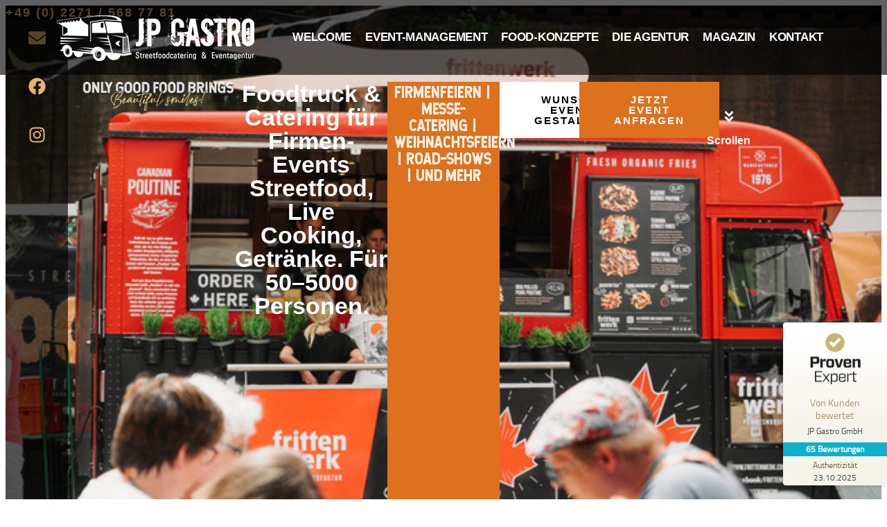

--- FILE ---
content_type: text/html; charset=UTF-8
request_url: https://www.jp-gastro.de/
body_size: 44306
content:
<!doctype html>
<html lang="de">
<head>
	<meta charset="UTF-8">
<script>
var gform;gform||(document.addEventListener("gform_main_scripts_loaded",function(){gform.scriptsLoaded=!0}),document.addEventListener("gform/theme/scripts_loaded",function(){gform.themeScriptsLoaded=!0}),window.addEventListener("DOMContentLoaded",function(){gform.domLoaded=!0}),gform={domLoaded:!1,scriptsLoaded:!1,themeScriptsLoaded:!1,isFormEditor:()=>"function"==typeof InitializeEditor,callIfLoaded:function(o){return!(!gform.domLoaded||!gform.scriptsLoaded||!gform.themeScriptsLoaded&&!gform.isFormEditor()||(gform.isFormEditor()&&console.warn("The use of gform.initializeOnLoaded() is deprecated in the form editor context and will be removed in Gravity Forms 3.1."),o(),0))},initializeOnLoaded:function(o){gform.callIfLoaded(o)||(document.addEventListener("gform_main_scripts_loaded",()=>{gform.scriptsLoaded=!0,gform.callIfLoaded(o)}),document.addEventListener("gform/theme/scripts_loaded",()=>{gform.themeScriptsLoaded=!0,gform.callIfLoaded(o)}),window.addEventListener("DOMContentLoaded",()=>{gform.domLoaded=!0,gform.callIfLoaded(o)}))},hooks:{action:{},filter:{}},addAction:function(o,r,e,t){gform.addHook("action",o,r,e,t)},addFilter:function(o,r,e,t){gform.addHook("filter",o,r,e,t)},doAction:function(o){gform.doHook("action",o,arguments)},applyFilters:function(o){return gform.doHook("filter",o,arguments)},removeAction:function(o,r){gform.removeHook("action",o,r)},removeFilter:function(o,r,e){gform.removeHook("filter",o,r,e)},addHook:function(o,r,e,t,n){null==gform.hooks[o][r]&&(gform.hooks[o][r]=[]);var d=gform.hooks[o][r];null==n&&(n=r+"_"+d.length),gform.hooks[o][r].push({tag:n,callable:e,priority:t=null==t?10:t})},doHook:function(r,o,e){var t;if(e=Array.prototype.slice.call(e,1),null!=gform.hooks[r][o]&&((o=gform.hooks[r][o]).sort(function(o,r){return o.priority-r.priority}),o.forEach(function(o){"function"!=typeof(t=o.callable)&&(t=window[t]),"action"==r?t.apply(null,e):e[0]=t.apply(null,e)})),"filter"==r)return e[0]},removeHook:function(o,r,t,n){var e;null!=gform.hooks[o][r]&&(e=(e=gform.hooks[o][r]).filter(function(o,r,e){return!!(null!=n&&n!=o.tag||null!=t&&t!=o.priority)}),gform.hooks[o][r]=e)}});
</script>

	<meta name="viewport" content="width=device-width, initial-scale=1">
	<link rel="profile" href="https://gmpg.org/xfn/11">
	<meta name='robots' content='index, follow, max-image-preview:large, max-snippet:-1, max-video-preview:-1' />

	<!-- This site is optimized with the Yoast SEO plugin v26.5 - https://yoast.com/wordpress/plugins/seo/ -->
	<title>JP Gastro – Catering, Foodtrucks &amp; Event-Management</title>
	<meta name="description" content="Entdecken Sie kreatives Catering, mobile Foodtrucks und professionelles Event-Management – maßgeschneiderte Lösungen für jedes Event." />
	<link rel="canonical" href="https://www.jp-gastro.de/" />
	<meta property="og:locale" content="de_DE" />
	<meta property="og:type" content="website" />
	<meta property="og:title" content="JP Gastro – Catering, Foodtrucks &amp; Event-Management" />
	<meta property="og:description" content="Entdecken Sie kreatives Catering, mobile Foodtrucks und professionelles Event-Management – maßgeschneiderte Lösungen für jedes Event." />
	<meta property="og:url" content="https://www.jp-gastro.de/" />
	<meta property="og:site_name" content="JP Gastro - Catering-Service with Passion" />
	<meta property="article:publisher" content="https://www.facebook.com/jpgastro/" />
	<meta property="article:modified_time" content="2025-12-02T03:01:57+00:00" />
	<meta property="og:image" content="https://www.jp-gastro.de/wp-content/uploads/DSC_1524.jpeg" />
	<meta property="og:image:width" content="640" />
	<meta property="og:image:height" content="427" />
	<meta property="og:image:type" content="image/jpeg" />
	<meta name="twitter:card" content="summary_large_image" />
	<script type="application/ld+json" class="yoast-schema-graph">{"@context":"https://schema.org","@graph":[{"@type":"WebPage","@id":"https://www.jp-gastro.de/","url":"https://www.jp-gastro.de/","name":"JP Gastro – Catering, Foodtrucks & Event-Management","isPartOf":{"@id":"https://www.jp-gastro.de/#website"},"about":{"@id":"https://www.jp-gastro.de/#organization"},"primaryImageOfPage":{"@id":"https://www.jp-gastro.de/#primaryimage"},"image":{"@id":"https://www.jp-gastro.de/#primaryimage"},"thumbnailUrl":"https://www.jp-gastro.de/wp-content/uploads/DSC_1524.jpeg","datePublished":"2025-10-28T16:41:02+00:00","dateModified":"2025-12-02T03:01:57+00:00","description":"Entdecken Sie kreatives Catering, mobile Foodtrucks und professionelles Event-Management – maßgeschneiderte Lösungen für jedes Event.","breadcrumb":{"@id":"https://www.jp-gastro.de/#breadcrumb"},"inLanguage":"de","potentialAction":[{"@type":"ReadAction","target":["https://www.jp-gastro.de/"]}]},{"@type":"ImageObject","inLanguage":"de","@id":"https://www.jp-gastro.de/#primaryimage","url":"https://www.jp-gastro.de/wp-content/uploads/DSC_1524.jpeg","contentUrl":"https://www.jp-gastro.de/wp-content/uploads/DSC_1524.jpeg","width":640,"height":427},{"@type":"BreadcrumbList","@id":"https://www.jp-gastro.de/#breadcrumb","itemListElement":[{"@type":"ListItem","position":1,"name":"Startseite"}]},{"@type":"WebSite","@id":"https://www.jp-gastro.de/#website","url":"https://www.jp-gastro.de/","name":"JP Gastro - Catering-Service with Passion","description":"Catering-Service with Passion","publisher":{"@id":"https://www.jp-gastro.de/#organization"},"alternateName":"JP Gastro GmbH","potentialAction":[{"@type":"SearchAction","target":{"@type":"EntryPoint","urlTemplate":"https://www.jp-gastro.de/?s={search_term_string}"},"query-input":{"@type":"PropertyValueSpecification","valueRequired":true,"valueName":"search_term_string"}}],"inLanguage":"de"},{"@type":"Organization","@id":"https://www.jp-gastro.de/#organization","name":"JP Gastro GmbH","url":"https://www.jp-gastro.de/","logo":{"@type":"ImageObject","inLanguage":"de","@id":"https://www.jp-gastro.de/#/schema/logo/image/","url":"https://www.jp-gastro.de/wp-content/uploads/Logo.jpg","contentUrl":"https://www.jp-gastro.de/wp-content/uploads/Logo.jpg","width":398,"height":126,"caption":"JP Gastro GmbH"},"image":{"@id":"https://www.jp-gastro.de/#/schema/logo/image/"},"sameAs":["https://www.facebook.com/jpgastro/","https://www.instagram.com/jp_gastro/"]}]}</script>
	<!-- / Yoast SEO plugin. -->


<style id='wp-img-auto-sizes-contain-inline-css'>
img:is([sizes=auto i],[sizes^="auto," i]){contain-intrinsic-size:3000px 1500px}
/*# sourceURL=wp-img-auto-sizes-contain-inline-css */
</style>
<style id='global-styles-inline-css'>
:root{--wp--preset--aspect-ratio--square: 1;--wp--preset--aspect-ratio--4-3: 4/3;--wp--preset--aspect-ratio--3-4: 3/4;--wp--preset--aspect-ratio--3-2: 3/2;--wp--preset--aspect-ratio--2-3: 2/3;--wp--preset--aspect-ratio--16-9: 16/9;--wp--preset--aspect-ratio--9-16: 9/16;--wp--preset--color--black: #000000;--wp--preset--color--cyan-bluish-gray: #abb8c3;--wp--preset--color--white: #ffffff;--wp--preset--color--pale-pink: #f78da7;--wp--preset--color--vivid-red: #cf2e2e;--wp--preset--color--luminous-vivid-orange: #ff6900;--wp--preset--color--luminous-vivid-amber: #fcb900;--wp--preset--color--light-green-cyan: #7bdcb5;--wp--preset--color--vivid-green-cyan: #00d084;--wp--preset--color--pale-cyan-blue: #8ed1fc;--wp--preset--color--vivid-cyan-blue: #0693e3;--wp--preset--color--vivid-purple: #9b51e0;--wp--preset--gradient--vivid-cyan-blue-to-vivid-purple: linear-gradient(135deg,rgb(6,147,227) 0%,rgb(155,81,224) 100%);--wp--preset--gradient--light-green-cyan-to-vivid-green-cyan: linear-gradient(135deg,rgb(122,220,180) 0%,rgb(0,208,130) 100%);--wp--preset--gradient--luminous-vivid-amber-to-luminous-vivid-orange: linear-gradient(135deg,rgb(252,185,0) 0%,rgb(255,105,0) 100%);--wp--preset--gradient--luminous-vivid-orange-to-vivid-red: linear-gradient(135deg,rgb(255,105,0) 0%,rgb(207,46,46) 100%);--wp--preset--gradient--very-light-gray-to-cyan-bluish-gray: linear-gradient(135deg,rgb(238,238,238) 0%,rgb(169,184,195) 100%);--wp--preset--gradient--cool-to-warm-spectrum: linear-gradient(135deg,rgb(74,234,220) 0%,rgb(151,120,209) 20%,rgb(207,42,186) 40%,rgb(238,44,130) 60%,rgb(251,105,98) 80%,rgb(254,248,76) 100%);--wp--preset--gradient--blush-light-purple: linear-gradient(135deg,rgb(255,206,236) 0%,rgb(152,150,240) 100%);--wp--preset--gradient--blush-bordeaux: linear-gradient(135deg,rgb(254,205,165) 0%,rgb(254,45,45) 50%,rgb(107,0,62) 100%);--wp--preset--gradient--luminous-dusk: linear-gradient(135deg,rgb(255,203,112) 0%,rgb(199,81,192) 50%,rgb(65,88,208) 100%);--wp--preset--gradient--pale-ocean: linear-gradient(135deg,rgb(255,245,203) 0%,rgb(182,227,212) 50%,rgb(51,167,181) 100%);--wp--preset--gradient--electric-grass: linear-gradient(135deg,rgb(202,248,128) 0%,rgb(113,206,126) 100%);--wp--preset--gradient--midnight: linear-gradient(135deg,rgb(2,3,129) 0%,rgb(40,116,252) 100%);--wp--preset--font-size--small: 13px;--wp--preset--font-size--medium: 20px;--wp--preset--font-size--large: 36px;--wp--preset--font-size--x-large: 42px;--wp--preset--spacing--20: 0.44rem;--wp--preset--spacing--30: 0.67rem;--wp--preset--spacing--40: 1rem;--wp--preset--spacing--50: 1.5rem;--wp--preset--spacing--60: 2.25rem;--wp--preset--spacing--70: 3.38rem;--wp--preset--spacing--80: 5.06rem;--wp--preset--shadow--natural: 6px 6px 9px rgba(0, 0, 0, 0.2);--wp--preset--shadow--deep: 12px 12px 50px rgba(0, 0, 0, 0.4);--wp--preset--shadow--sharp: 6px 6px 0px rgba(0, 0, 0, 0.2);--wp--preset--shadow--outlined: 6px 6px 0px -3px rgb(255, 255, 255), 6px 6px rgb(0, 0, 0);--wp--preset--shadow--crisp: 6px 6px 0px rgb(0, 0, 0);}:root { --wp--style--global--content-size: 800px;--wp--style--global--wide-size: 1200px; }:where(body) { margin: 0; }.wp-site-blocks > .alignleft { float: left; margin-right: 2em; }.wp-site-blocks > .alignright { float: right; margin-left: 2em; }.wp-site-blocks > .aligncenter { justify-content: center; margin-left: auto; margin-right: auto; }:where(.wp-site-blocks) > * { margin-block-start: 24px; margin-block-end: 0; }:where(.wp-site-blocks) > :first-child { margin-block-start: 0; }:where(.wp-site-blocks) > :last-child { margin-block-end: 0; }:root { --wp--style--block-gap: 24px; }:root :where(.is-layout-flow) > :first-child{margin-block-start: 0;}:root :where(.is-layout-flow) > :last-child{margin-block-end: 0;}:root :where(.is-layout-flow) > *{margin-block-start: 24px;margin-block-end: 0;}:root :where(.is-layout-constrained) > :first-child{margin-block-start: 0;}:root :where(.is-layout-constrained) > :last-child{margin-block-end: 0;}:root :where(.is-layout-constrained) > *{margin-block-start: 24px;margin-block-end: 0;}:root :where(.is-layout-flex){gap: 24px;}:root :where(.is-layout-grid){gap: 24px;}.is-layout-flow > .alignleft{float: left;margin-inline-start: 0;margin-inline-end: 2em;}.is-layout-flow > .alignright{float: right;margin-inline-start: 2em;margin-inline-end: 0;}.is-layout-flow > .aligncenter{margin-left: auto !important;margin-right: auto !important;}.is-layout-constrained > .alignleft{float: left;margin-inline-start: 0;margin-inline-end: 2em;}.is-layout-constrained > .alignright{float: right;margin-inline-start: 2em;margin-inline-end: 0;}.is-layout-constrained > .aligncenter{margin-left: auto !important;margin-right: auto !important;}.is-layout-constrained > :where(:not(.alignleft):not(.alignright):not(.alignfull)){max-width: var(--wp--style--global--content-size);margin-left: auto !important;margin-right: auto !important;}.is-layout-constrained > .alignwide{max-width: var(--wp--style--global--wide-size);}body .is-layout-flex{display: flex;}.is-layout-flex{flex-wrap: wrap;align-items: center;}.is-layout-flex > :is(*, div){margin: 0;}body .is-layout-grid{display: grid;}.is-layout-grid > :is(*, div){margin: 0;}body{padding-top: 0px;padding-right: 0px;padding-bottom: 0px;padding-left: 0px;}a:where(:not(.wp-element-button)){text-decoration: underline;}:root :where(.wp-element-button, .wp-block-button__link){background-color: #32373c;border-width: 0;color: #fff;font-family: inherit;font-size: inherit;font-style: inherit;font-weight: inherit;letter-spacing: inherit;line-height: inherit;padding-top: calc(0.667em + 2px);padding-right: calc(1.333em + 2px);padding-bottom: calc(0.667em + 2px);padding-left: calc(1.333em + 2px);text-decoration: none;text-transform: inherit;}.has-black-color{color: var(--wp--preset--color--black) !important;}.has-cyan-bluish-gray-color{color: var(--wp--preset--color--cyan-bluish-gray) !important;}.has-white-color{color: var(--wp--preset--color--white) !important;}.has-pale-pink-color{color: var(--wp--preset--color--pale-pink) !important;}.has-vivid-red-color{color: var(--wp--preset--color--vivid-red) !important;}.has-luminous-vivid-orange-color{color: var(--wp--preset--color--luminous-vivid-orange) !important;}.has-luminous-vivid-amber-color{color: var(--wp--preset--color--luminous-vivid-amber) !important;}.has-light-green-cyan-color{color: var(--wp--preset--color--light-green-cyan) !important;}.has-vivid-green-cyan-color{color: var(--wp--preset--color--vivid-green-cyan) !important;}.has-pale-cyan-blue-color{color: var(--wp--preset--color--pale-cyan-blue) !important;}.has-vivid-cyan-blue-color{color: var(--wp--preset--color--vivid-cyan-blue) !important;}.has-vivid-purple-color{color: var(--wp--preset--color--vivid-purple) !important;}.has-black-background-color{background-color: var(--wp--preset--color--black) !important;}.has-cyan-bluish-gray-background-color{background-color: var(--wp--preset--color--cyan-bluish-gray) !important;}.has-white-background-color{background-color: var(--wp--preset--color--white) !important;}.has-pale-pink-background-color{background-color: var(--wp--preset--color--pale-pink) !important;}.has-vivid-red-background-color{background-color: var(--wp--preset--color--vivid-red) !important;}.has-luminous-vivid-orange-background-color{background-color: var(--wp--preset--color--luminous-vivid-orange) !important;}.has-luminous-vivid-amber-background-color{background-color: var(--wp--preset--color--luminous-vivid-amber) !important;}.has-light-green-cyan-background-color{background-color: var(--wp--preset--color--light-green-cyan) !important;}.has-vivid-green-cyan-background-color{background-color: var(--wp--preset--color--vivid-green-cyan) !important;}.has-pale-cyan-blue-background-color{background-color: var(--wp--preset--color--pale-cyan-blue) !important;}.has-vivid-cyan-blue-background-color{background-color: var(--wp--preset--color--vivid-cyan-blue) !important;}.has-vivid-purple-background-color{background-color: var(--wp--preset--color--vivid-purple) !important;}.has-black-border-color{border-color: var(--wp--preset--color--black) !important;}.has-cyan-bluish-gray-border-color{border-color: var(--wp--preset--color--cyan-bluish-gray) !important;}.has-white-border-color{border-color: var(--wp--preset--color--white) !important;}.has-pale-pink-border-color{border-color: var(--wp--preset--color--pale-pink) !important;}.has-vivid-red-border-color{border-color: var(--wp--preset--color--vivid-red) !important;}.has-luminous-vivid-orange-border-color{border-color: var(--wp--preset--color--luminous-vivid-orange) !important;}.has-luminous-vivid-amber-border-color{border-color: var(--wp--preset--color--luminous-vivid-amber) !important;}.has-light-green-cyan-border-color{border-color: var(--wp--preset--color--light-green-cyan) !important;}.has-vivid-green-cyan-border-color{border-color: var(--wp--preset--color--vivid-green-cyan) !important;}.has-pale-cyan-blue-border-color{border-color: var(--wp--preset--color--pale-cyan-blue) !important;}.has-vivid-cyan-blue-border-color{border-color: var(--wp--preset--color--vivid-cyan-blue) !important;}.has-vivid-purple-border-color{border-color: var(--wp--preset--color--vivid-purple) !important;}.has-vivid-cyan-blue-to-vivid-purple-gradient-background{background: var(--wp--preset--gradient--vivid-cyan-blue-to-vivid-purple) !important;}.has-light-green-cyan-to-vivid-green-cyan-gradient-background{background: var(--wp--preset--gradient--light-green-cyan-to-vivid-green-cyan) !important;}.has-luminous-vivid-amber-to-luminous-vivid-orange-gradient-background{background: var(--wp--preset--gradient--luminous-vivid-amber-to-luminous-vivid-orange) !important;}.has-luminous-vivid-orange-to-vivid-red-gradient-background{background: var(--wp--preset--gradient--luminous-vivid-orange-to-vivid-red) !important;}.has-very-light-gray-to-cyan-bluish-gray-gradient-background{background: var(--wp--preset--gradient--very-light-gray-to-cyan-bluish-gray) !important;}.has-cool-to-warm-spectrum-gradient-background{background: var(--wp--preset--gradient--cool-to-warm-spectrum) !important;}.has-blush-light-purple-gradient-background{background: var(--wp--preset--gradient--blush-light-purple) !important;}.has-blush-bordeaux-gradient-background{background: var(--wp--preset--gradient--blush-bordeaux) !important;}.has-luminous-dusk-gradient-background{background: var(--wp--preset--gradient--luminous-dusk) !important;}.has-pale-ocean-gradient-background{background: var(--wp--preset--gradient--pale-ocean) !important;}.has-electric-grass-gradient-background{background: var(--wp--preset--gradient--electric-grass) !important;}.has-midnight-gradient-background{background: var(--wp--preset--gradient--midnight) !important;}.has-small-font-size{font-size: var(--wp--preset--font-size--small) !important;}.has-medium-font-size{font-size: var(--wp--preset--font-size--medium) !important;}.has-large-font-size{font-size: var(--wp--preset--font-size--large) !important;}.has-x-large-font-size{font-size: var(--wp--preset--font-size--x-large) !important;}
:root :where(.wp-block-pullquote){font-size: 1.5em;line-height: 1.6;}
/*# sourceURL=global-styles-inline-css */
</style>
<link rel='stylesheet' id='elementor-frontend-css' href='https://www.jp-gastro.de/wp-content/uploads/elementor/css/custom-frontend.min.css?ver=1768450847' media='all' />
<link rel='stylesheet' id='widget-image-css' href='https://www.jp-gastro.de/wp-content/plugins/elementor/assets/css/widget-image.min.css?ver=3.33.4' media='all' />
<link rel='stylesheet' id='widget-nav-menu-css' href='https://www.jp-gastro.de/wp-content/uploads/elementor/css/custom-pro-widget-nav-menu.min.css?ver=1768450847' media='all' />
<link rel='stylesheet' id='e-animation-fadeIn-css' href='https://www.jp-gastro.de/wp-content/plugins/elementor/assets/lib/animations/styles/fadeIn.min.css?ver=3.33.4' media='all' />
<link rel='stylesheet' id='e-animation-fadeInLeft-css' href='https://www.jp-gastro.de/wp-content/plugins/elementor/assets/lib/animations/styles/fadeInLeft.min.css?ver=3.33.4' media='all' />
<link rel='stylesheet' id='widget-off-canvas-css' href='https://www.jp-gastro.de/wp-content/plugins/elementor-pro/assets/css/widget-off-canvas.min.css?ver=3.33.2' media='all' />
<link rel='stylesheet' id='widget-heading-css' href='https://www.jp-gastro.de/wp-content/plugins/elementor/assets/css/widget-heading.min.css?ver=3.33.4' media='all' />
<link rel='stylesheet' id='widget-icon-list-css' href='https://www.jp-gastro.de/wp-content/uploads/elementor/css/custom-widget-icon-list.min.css?ver=1768450847' media='all' />
<link rel='stylesheet' id='elementor-post-9-css' href='https://www.jp-gastro.de/wp-content/uploads/elementor/css/post-9.css?ver=1768450848' media='all' />
<link rel='stylesheet' id='widget-icon-box-css' href='https://www.jp-gastro.de/wp-content/uploads/elementor/css/custom-widget-icon-box.min.css?ver=1768450847' media='all' />
<link rel='stylesheet' id='widget-social-icons-css' href='https://www.jp-gastro.de/wp-content/plugins/elementor/assets/css/widget-social-icons.min.css?ver=3.33.4' media='all' />
<link rel='stylesheet' id='e-apple-webkit-css' href='https://www.jp-gastro.de/wp-content/uploads/elementor/css/custom-apple-webkit.min.css?ver=1768450847' media='all' />
<link rel='stylesheet' id='swiper-css' href='https://www.jp-gastro.de/wp-content/plugins/elementor/assets/lib/swiper/v8/css/swiper.min.css?ver=8.4.5' media='all' />
<link rel='stylesheet' id='e-swiper-css' href='https://www.jp-gastro.de/wp-content/plugins/elementor/assets/css/conditionals/e-swiper.min.css?ver=3.33.4' media='all' />
<link rel='stylesheet' id='widget-nested-carousel-css' href='https://www.jp-gastro.de/wp-content/plugins/elementor-pro/assets/css/widget-nested-carousel.min.css?ver=3.33.2' media='all' />
<link rel='stylesheet' id='widget-image-carousel-css' href='https://www.jp-gastro.de/wp-content/plugins/elementor/assets/css/widget-image-carousel.min.css?ver=3.33.4' media='all' />
<link rel='stylesheet' id='widget-divider-css' href='https://www.jp-gastro.de/wp-content/plugins/elementor/assets/css/widget-divider.min.css?ver=3.33.4' media='all' />
<link rel='stylesheet' id='e-animation-fadeInUp-css' href='https://www.jp-gastro.de/wp-content/plugins/elementor/assets/lib/animations/styles/fadeInUp.min.css?ver=3.33.4' media='all' />
<link rel='stylesheet' id='widget-image-box-css' href='https://www.jp-gastro.de/wp-content/uploads/elementor/css/custom-widget-image-box.min.css?ver=1768450847' media='all' />
<link rel='stylesheet' id='e-animation-zoomIn-css' href='https://www.jp-gastro.de/wp-content/plugins/elementor/assets/lib/animations/styles/zoomIn.min.css?ver=3.33.4' media='all' />
<link rel='stylesheet' id='e-motion-fx-css' href='https://www.jp-gastro.de/wp-content/plugins/elementor-pro/assets/css/modules/motion-fx.min.css?ver=3.33.2' media='all' />
<link rel='stylesheet' id='widget-loop-common-css' href='https://www.jp-gastro.de/wp-content/plugins/elementor-pro/assets/css/widget-loop-common.min.css?ver=3.33.2' media='all' />
<link rel='stylesheet' id='widget-loop-carousel-css' href='https://www.jp-gastro.de/wp-content/plugins/elementor-pro/assets/css/widget-loop-carousel.min.css?ver=3.33.2' media='all' />
<link rel='stylesheet' id='elementor-post-3957-css' href='https://www.jp-gastro.de/wp-content/uploads/elementor/css/post-3957.css?ver=1768452959' media='all' />
<link rel='stylesheet' id='elementor-post-55-css' href='https://www.jp-gastro.de/wp-content/uploads/elementor/css/post-55.css?ver=1768450849' media='all' />
<link rel='stylesheet' id='elementor-post-2516-css' href='https://www.jp-gastro.de/wp-content/uploads/elementor/css/post-2516.css?ver=1768450849' media='all' />
<link rel='stylesheet' id='borlabs-cookie-custom-css' href='https://www.jp-gastro.de/wp-content/cache/borlabs-cookie/1/borlabs-cookie-1-de.css?ver=3.3.23-99' media='all' />
<link rel='stylesheet' id='gravity_forms_theme_reset-css' href='https://www.jp-gastro.de/wp-content/plugins/gravityforms/assets/css/dist/gravity-forms-theme-reset.min.css?ver=2.9.25' media='all' />
<link rel='stylesheet' id='gravity_forms_theme_foundation-css' href='https://www.jp-gastro.de/wp-content/plugins/gravityforms/assets/css/dist/gravity-forms-theme-foundation.min.css?ver=2.9.25' media='all' />
<link rel='stylesheet' id='gravity_forms_theme_framework-css' href='https://www.jp-gastro.de/wp-content/plugins/gravityforms/assets/css/dist/gravity-forms-theme-framework.min.css?ver=2.9.25' media='all' />
<link rel='stylesheet' id='gravity_forms_orbital_theme-css' href='https://www.jp-gastro.de/wp-content/plugins/gravityforms/assets/css/dist/gravity-forms-orbital-theme.min.css?ver=2.9.25' media='all' />
<script src="https://www.jp-gastro.de/wp-includes/js/jquery/jquery.min.js?ver=3.7.1" id="jquery-core-js"></script>
<script src="https://www.jp-gastro.de/wp-includes/js/jquery/jquery-migrate.min.js?ver=3.4.1" id="jquery-migrate-js"></script>
<script data-no-optimize="1" data-no-minify="1" data-cfasync="false" src="https://www.jp-gastro.de/wp-content/cache/borlabs-cookie/1/borlabs-cookie-config-de.json.js?ver=3.3.23-103" id="borlabs-cookie-config-js"></script>
<script data-no-optimize="1" data-no-minify="1" data-cfasync="false" src="https://www.jp-gastro.de/wp-content/plugins/borlabs-cookie/assets/javascript/borlabs-cookie-prioritize.min.js?ver=3.3.23" id="borlabs-cookie-prioritize-js"></script>
<script defer='defer' src="https://www.jp-gastro.de/wp-content/plugins/gravityforms/js/jquery.json.min.js?ver=2.9.25" id="gform_json-js"></script>
<script id="gform_gravityforms-js-extra">
var gf_global = {"gf_currency_config":{"name":"Euro","symbol_left":"","symbol_right":"&#8364;","symbol_padding":" ","thousand_separator":".","decimal_separator":",","decimals":2,"code":"EUR"},"base_url":"https://www.jp-gastro.de/wp-content/plugins/gravityforms","number_formats":[],"spinnerUrl":"https://www.jp-gastro.de/wp-content/plugins/gravityforms/images/spinner.svg","version_hash":"547a29a66fc8e1baf8c962b0a043e135","strings":{"newRowAdded":"Neue Zeile hinzugef\u00fcgt.","rowRemoved":"Zeile entfernt","formSaved":"Das Formular wurde gespeichert. Der Inhalt beinhaltet den Link zum Zur\u00fcckkehren und Vervollst\u00e4ndigen des Formulars."}};
var gform_i18n = {"datepicker":{"days":{"monday":"Mo","tuesday":"Di","wednesday":"Mi","thursday":"Do","friday":"Fr","saturday":"Sa","sunday":"So"},"months":{"january":"Januar","february":"Februar","march":"M\u00e4rz","april":"April","may":"Mai","june":"Juni","july":"Juli","august":"August","september":"September","october":"Oktober","november":"November","december":"Dezember"},"firstDay":1,"iconText":"Datum ausw\u00e4hlen"}};
var gf_legacy_multi = {"4":""};
var gform_gravityforms = {"strings":{"invalid_file_extension":"Dieser Dateityp kann nicht hochgeladen werden. Zul\u00e4ssig sind die folgenden:","delete_file":"Diese Datei l\u00f6schen","in_progress":"In Bearbeitung","file_exceeds_limit":"Maximale Dateigr\u00f6\u00dfe \u00fcberschritten","illegal_extension":"Dateityp nicht zul\u00e4ssig.","max_reached":"Maximale Dateianzahl erreicht","unknown_error":"Ein Problem ist beim Speichern der Datei auf dem Server aufgetreten.","currently_uploading":"Bitte warte bis alle Dateien vollst\u00e4ndig hochgeladen wurden.","cancel":"Abbrechen","cancel_upload":"Upload abbrechen","cancelled":"Abgebrochen","error":"Fehler","message":"Nachricht"},"vars":{"images_url":"https://www.jp-gastro.de/wp-content/plugins/gravityforms/images"}};
//# sourceURL=gform_gravityforms-js-extra
</script>
<script id="gform_gravityforms-js-before">

//# sourceURL=gform_gravityforms-js-before
</script>
<script defer='defer' src="https://www.jp-gastro.de/wp-content/plugins/gravityforms/js/gravityforms.min.js?ver=2.9.25" id="gform_gravityforms-js"></script>
<script defer='defer' src="https://www.jp-gastro.de/wp-content/plugins/gravityforms/js/page_conditional_logic.min.js?ver=2.9.25" id="gform_page_conditional_logic-js"></script>
<script id="gform_conditional_logic-js-extra">
var gf_legacy = {"is_legacy":""};
//# sourceURL=gform_conditional_logic-js-extra
</script>
<script defer='defer' src="https://www.jp-gastro.de/wp-content/plugins/gravityforms/js/conditional_logic.min.js?ver=2.9.25" id="gform_conditional_logic-js"></script>
<script defer='defer' src="https://www.jp-gastro.de/wp-content/plugins/gravityforms/assets/js/dist/utils.min.js?ver=48a3755090e76a154853db28fc254681" id="gform_gravityforms_utils-js"></script>
<meta name="generator" content="Elementor 3.33.4; features: e_font_icon_svg, additional_custom_breakpoints; settings: css_print_method-external, google_font-enabled, font_display-swap">
<style>
@keyframes fadeInUp {
  from {
    opacity:0;
    transform:translate3d(0,-10%,0)
  }
  to {
    opacity:1;
    transform:none
  }
}
@keyframes fadeInLeft {
  from {
    opacity:0;
    transform:translate3d(-10%,0,0)
  }
  to {
    opacity:1;
    transform:none
  }
}
@keyframes fadeInRight {
  from {
    opacity:0;
    transform:translate3d(10%,0,0)
  }
  to {
    opacity:1;
    transform:none
  }
}
@keyframes fadeInDown {
  from {
    opacity:0;
    transform:translate3d(0,10%,0)
  }
  to {
    opacity:1;
    transform:none
  }
}
	@keyframes zoomIn {
  from {
    opacity:0;
    transform:scale3d(.6,.6,.6)
  }
  100% {
    opacity:1
  }
}
</style>
<script type="text/javascript">
jQuery(document).ready(function() {
jQuery(document).bind('gform_confirmation_loaded', function(event, formID) {
window.dataLayer = window.dataLayer || [];
window.dataLayer.push({
event: 'formSubmissionSuccess',
formID: formID
});
});
});
</script>
<script data-no-optimize="1" data-no-minify="1" data-cfasync="false" data-borlabs-cookie-script-blocker-ignore>
    (function () {
        if ('0' === '1' && '1' === '1') {
            window['gtag_enable_tcf_support'] = true;
        }
        window.dataLayer = window.dataLayer || [];
        if (typeof window.gtag !== 'function') {
            window.gtag = function () {
                window.dataLayer.push(arguments);
            };
        }
        gtag('set', 'developer_id.dYjRjMm', true);
        if ('1' === '1') {
            let getCookieValue = function (name) {
                return document.cookie.match('(^|;)\\s*' + name + '\\s*=\\s*([^;]+)')?.pop() || '';
            };
            const gtmRegionsData = '{{ google-tag-manager-cm-regional-defaults }}';
            let gtmRegions = [];
            if (gtmRegionsData !== '\{\{ google-tag-manager-cm-regional-defaults \}\}') {
                gtmRegions = JSON.parse(gtmRegionsData);
            }
            let defaultRegion = null;
            for (let gtmRegionIndex in gtmRegions) {
                let gtmRegion = gtmRegions[gtmRegionIndex];
                if (gtmRegion['google-tag-manager-cm-region'] === '') {
                    defaultRegion = gtmRegion;
                } else {
                    gtag('consent', 'default', {
                        'ad_storage': gtmRegion['google-tag-manager-cm-default-ad-storage'],
                        'ad_user_data': gtmRegion['google-tag-manager-cm-default-ad-user-data'],
                        'ad_personalization': gtmRegion['google-tag-manager-cm-default-ad-personalization'],
                        'analytics_storage': gtmRegion['google-tag-manager-cm-default-analytics-storage'],
                        'functionality_storage': gtmRegion['google-tag-manager-cm-default-functionality-storage'],
                        'personalization_storage': gtmRegion['google-tag-manager-cm-default-personalization-storage'],
                        'security_storage': gtmRegion['google-tag-manager-cm-default-security-storage'],
                        'region': gtmRegion['google-tag-manager-cm-region'].toUpperCase().split(','),
						'wait_for_update': 500,
                    });
                }
            }
            let cookieValue = getCookieValue('borlabs-cookie-gcs');
            let consentsFromCookie = {};
            if (cookieValue !== '') {
                consentsFromCookie = JSON.parse(decodeURIComponent(cookieValue));
            }
            let defaultValues = {
                'ad_storage': defaultRegion === null ? 'denied' : defaultRegion['google-tag-manager-cm-default-ad-storage'],
                'ad_user_data': defaultRegion === null ? 'denied' : defaultRegion['google-tag-manager-cm-default-ad-user-data'],
                'ad_personalization': defaultRegion === null ? 'denied' : defaultRegion['google-tag-manager-cm-default-ad-personalization'],
                'analytics_storage': defaultRegion === null ? 'denied' : defaultRegion['google-tag-manager-cm-default-analytics-storage'],
                'functionality_storage': defaultRegion === null ? 'denied' : defaultRegion['google-tag-manager-cm-default-functionality-storage'],
                'personalization_storage': defaultRegion === null ? 'denied' : defaultRegion['google-tag-manager-cm-default-personalization-storage'],
                'security_storage': defaultRegion === null ? 'denied' : defaultRegion['google-tag-manager-cm-default-security-storage'],
                'wait_for_update': 500,
            };
            gtag('consent', 'default', {...defaultValues, ...consentsFromCookie});
            gtag('set', 'ads_data_redaction', true);
        }

        if ('0' === '1') {
            let url = new URL(window.location.href);

            if ((url.searchParams.has('gtm_debug') && url.searchParams.get('gtm_debug') !== '') || document.cookie.indexOf('__TAG_ASSISTANT=') !== -1 || document.documentElement.hasAttribute('data-tag-assistant-present')) {
                /* GTM block start */
                (function(w,d,s,l,i){w[l]=w[l]||[];w[l].push({'gtm.start':
                        new Date().getTime(),event:'gtm.js'});var f=d.getElementsByTagName(s)[0],
                    j=d.createElement(s),dl=l!='dataLayer'?'&l='+l:'';j.async=true;j.src=
                    'https://www.googletagmanager.com/gtm.js?id='+i+dl;f.parentNode.insertBefore(j,f);
                })(window,document,'script','dataLayer','GTM-KZGDCPM');
                /* GTM block end */
            } else {
                /* GTM block start */
                (function(w,d,s,l,i){w[l]=w[l]||[];w[l].push({'gtm.start':
                        new Date().getTime(),event:'gtm.js'});var f=d.getElementsByTagName(s)[0],
                    j=d.createElement(s),dl=l!='dataLayer'?'&l='+l:'';j.async=true;j.src=
                    'https://www.jp-gastro.de/wp-content/uploads/borlabs-cookie/' + i + '.js?ver=ok1jvl0r';f.parentNode.insertBefore(j,f);
                })(window,document,'script','dataLayer','GTM-KZGDCPM');
                /* GTM block end */
            }
        }


        let borlabsCookieConsentChangeHandler = function () {
            window.dataLayer = window.dataLayer || [];
            if (typeof window.gtag !== 'function') {
                window.gtag = function() {
                    window.dataLayer.push(arguments);
                };
            }

            let consents = BorlabsCookie.Cookie.getPluginCookie().consents;

            if ('1' === '1') {
                let gtmConsents = {};
                let customConsents = {};

				let services = BorlabsCookie.Services._services;

				for (let service in services) {
					if (service !== 'borlabs-cookie') {
						customConsents['borlabs_cookie_' + service.replaceAll('-', '_')] = BorlabsCookie.Consents.hasConsent(service) ? 'granted' : 'denied';
					}
				}

                if ('0' === '1') {
                    gtmConsents = {
                        'analytics_storage': BorlabsCookie.Consents.hasConsentForServiceGroup('statistics') === true ? 'granted' : 'denied',
                        'functionality_storage': BorlabsCookie.Consents.hasConsentForServiceGroup('statistics') === true ? 'granted' : 'denied',
                        'personalization_storage': BorlabsCookie.Consents.hasConsentForServiceGroup('marketing') === true ? 'granted' : 'denied',
                        'security_storage': BorlabsCookie.Consents.hasConsentForServiceGroup('statistics') === true ? 'granted' : 'denied',
                    };
                } else {
                    gtmConsents = {
                        'ad_storage': BorlabsCookie.Consents.hasConsentForServiceGroup('marketing') === true ? 'granted' : 'denied',
                        'ad_user_data': BorlabsCookie.Consents.hasConsentForServiceGroup('marketing') === true ? 'granted' : 'denied',
                        'ad_personalization': BorlabsCookie.Consents.hasConsentForServiceGroup('marketing') === true ? 'granted' : 'denied',
                        'analytics_storage': BorlabsCookie.Consents.hasConsentForServiceGroup('statistics') === true ? 'granted' : 'denied',
                        'functionality_storage': BorlabsCookie.Consents.hasConsentForServiceGroup('statistics') === true ? 'granted' : 'denied',
                        'personalization_storage': BorlabsCookie.Consents.hasConsentForServiceGroup('marketing') === true ? 'granted' : 'denied',
                        'security_storage': BorlabsCookie.Consents.hasConsentForServiceGroup('statistics') === true ? 'granted' : 'denied',
                    };
                }
                BorlabsCookie.CookieLibrary.setCookie(
                    'borlabs-cookie-gcs',
                    JSON.stringify(gtmConsents),
                    BorlabsCookie.Settings.automaticCookieDomainAndPath.value ? '' : BorlabsCookie.Settings.cookieDomain.value,
                    BorlabsCookie.Settings.cookiePath.value,
                    BorlabsCookie.Cookie.getPluginCookie().expires,
                    BorlabsCookie.Settings.cookieSecure.value,
                    BorlabsCookie.Settings.cookieSameSite.value
                );
                gtag('consent', 'update', {...gtmConsents, ...customConsents});
            }


            for (let serviceGroup in consents) {
                for (let service of consents[serviceGroup]) {
                    if (!window.BorlabsCookieGtmPackageSentEvents.includes(service) && service !== 'borlabs-cookie') {
                        window.dataLayer.push({
                            event: 'borlabs-cookie-opt-in-' + service,
                        });
                        window.BorlabsCookieGtmPackageSentEvents.push(service);
                    }
                }
            }
            let afterConsentsEvent = document.createEvent('Event');
            afterConsentsEvent.initEvent('borlabs-cookie-google-tag-manager-after-consents', true, true);
            document.dispatchEvent(afterConsentsEvent);
        };
        window.BorlabsCookieGtmPackageSentEvents = [];
        document.addEventListener('borlabs-cookie-consent-saved', borlabsCookieConsentChangeHandler);
        document.addEventListener('borlabs-cookie-handle-unblock', borlabsCookieConsentChangeHandler);
    })();
</script><link rel="preconnect" href="//code.tidio.co">			<style>
				.e-con.e-parent:nth-of-type(n+4):not(.e-lazyloaded):not(.e-no-lazyload),
				.e-con.e-parent:nth-of-type(n+4):not(.e-lazyloaded):not(.e-no-lazyload) * {
					background-image: none !important;
				}
				@media screen and (max-height: 1024px) {
					.e-con.e-parent:nth-of-type(n+3):not(.e-lazyloaded):not(.e-no-lazyload),
					.e-con.e-parent:nth-of-type(n+3):not(.e-lazyloaded):not(.e-no-lazyload) * {
						background-image: none !important;
					}
				}
				@media screen and (max-height: 640px) {
					.e-con.e-parent:nth-of-type(n+2):not(.e-lazyloaded):not(.e-no-lazyload),
					.e-con.e-parent:nth-of-type(n+2):not(.e-lazyloaded):not(.e-no-lazyload) * {
						background-image: none !important;
					}
				}
			</style>
			<link rel="icon" href="https://www.jp-gastro.de/wp-content/uploads/Favicon.png" sizes="32x32" />
<link rel="icon" href="https://www.jp-gastro.de/wp-content/uploads/Favicon.png" sizes="192x192" />
<link rel="apple-touch-icon" href="https://www.jp-gastro.de/wp-content/uploads/Favicon.png" />
<meta name="msapplication-TileImage" content="https://www.jp-gastro.de/wp-content/uploads/Favicon.png" />
		<style id="wp-custom-css">
			#content.post-password-required {
  padding: 120px 0;
  text-align: center;
}		</style>
		</head>
<body class="home wp-singular page-template-default page page-id-3957 wp-embed-responsive wp-theme-hello-elementor wp-child-theme-hello-elementor-child hello-elementor-default elementor-default elementor-kit-9 elementor-page elementor-page-3957">


<a class="skip-link screen-reader-text" href="#content">Zum Inhalt springen</a>

		<header data-elementor-type="header" data-elementor-id="55" class="elementor elementor-55 elementor-location-header" data-elementor-post-type="elementor_library">
			<div class="elementor-element elementor-element-93220a8 e-flex e-con-boxed e-con e-parent" data-id="93220a8" data-element_type="container" data-settings="{&quot;background_background&quot;:&quot;classic&quot;,&quot;position&quot;:&quot;fixed&quot;}">
					<div class="e-con-inner">
				<div class="elementor-element elementor-element-5b97a41 elementor-widget elementor-widget-image" data-id="5b97a41" data-element_type="widget" data-widget_type="image.default">
				<div class="elementor-widget-container">
																<a href="/">
							<picture class="attachment-full size-full wp-image-57">
<source type="image/webp" srcset="https://www.jp-gastro.de/wp-content/uploads/20230117-header-logo.png.webp"/>
<img width="285" height="68" src="https://www.jp-gastro.de/wp-content/uploads/20230117-header-logo.png" alt="Logo JP Gastro"/>
</picture>
								</a>
															</div>
				</div>
				<div class="elementor-element elementor-element-edc50f8 elementor-nav-menu__align-end elementor-hidden-tablet_extra elementor-hidden-tablet elementor-hidden-mobile_extra elementor-hidden-mobile elementor-nav-menu--dropdown-tablet elementor-nav-menu__text-align-aside elementor-nav-menu--toggle elementor-nav-menu--burger elementor-widget elementor-widget-nav-menu" data-id="edc50f8" data-element_type="widget" data-settings="{&quot;layout&quot;:&quot;horizontal&quot;,&quot;submenu_icon&quot;:{&quot;value&quot;:&quot;&lt;svg aria-hidden=\&quot;true\&quot; class=\&quot;e-font-icon-svg e-fas-caret-down\&quot; viewBox=\&quot;0 0 320 512\&quot; xmlns=\&quot;http:\/\/www.w3.org\/2000\/svg\&quot;&gt;&lt;path d=\&quot;M31.3 192h257.3c17.8 0 26.7 21.5 14.1 34.1L174.1 354.8c-7.8 7.8-20.5 7.8-28.3 0L17.2 226.1C4.6 213.5 13.5 192 31.3 192z\&quot;&gt;&lt;\/path&gt;&lt;\/svg&gt;&quot;,&quot;library&quot;:&quot;fa-solid&quot;},&quot;toggle&quot;:&quot;burger&quot;}" data-widget_type="nav-menu.default">
				<div class="elementor-widget-container">
								<nav aria-label="Menu" class="elementor-nav-menu--main elementor-nav-menu__container elementor-nav-menu--layout-horizontal e--pointer-text e--animation-grow">
				<ul id="menu-1-edc50f8" class="elementor-nav-menu"><li class="menu-item menu-item-type-custom menu-item-object-custom current-menu-item current_page_item menu-item-59"><a href="/" aria-current="page" class="elementor-item elementor-item-active">Welcome</a></li>
<li class="menu-item menu-item-type-post_type menu-item-object-page menu-item-60"><a href="https://www.jp-gastro.de/event-management/" class="elementor-item">Event-Management</a></li>
<li class="menu-item menu-item-type-post_type menu-item-object-page menu-item-61"><a href="https://www.jp-gastro.de/food-konzepte/" class="elementor-item">Food-Konzepte</a></li>
<li class="menu-item menu-item-type-post_type menu-item-object-page menu-item-107"><a href="https://www.jp-gastro.de/die-agentur/" class="elementor-item">Die Agentur</a></li>
<li class="menu-item menu-item-type-post_type menu-item-object-page menu-item-1893"><a href="https://www.jp-gastro.de/magazin/" class="elementor-item">Magazin</a></li>
<li class="menu-item menu-item-type-post_type menu-item-object-page menu-item-108"><a href="https://www.jp-gastro.de/kontakt/" class="elementor-item">Kontakt</a></li>
</ul>			</nav>
					<div class="elementor-menu-toggle" role="button" tabindex="0" aria-label="Menü Umschalter" aria-expanded="false">
			<svg aria-hidden="true" role="presentation" class="elementor-menu-toggle__icon--open e-font-icon-svg e-eicon-menu-bar" viewBox="0 0 1000 1000" xmlns="http://www.w3.org/2000/svg"><path d="M104 333H896C929 333 958 304 958 271S929 208 896 208H104C71 208 42 237 42 271S71 333 104 333ZM104 583H896C929 583 958 554 958 521S929 458 896 458H104C71 458 42 487 42 521S71 583 104 583ZM104 833H896C929 833 958 804 958 771S929 708 896 708H104C71 708 42 737 42 771S71 833 104 833Z"></path></svg><svg aria-hidden="true" role="presentation" class="elementor-menu-toggle__icon--close e-font-icon-svg e-eicon-close" viewBox="0 0 1000 1000" xmlns="http://www.w3.org/2000/svg"><path d="M742 167L500 408 258 167C246 154 233 150 217 150 196 150 179 158 167 167 154 179 150 196 150 212 150 229 154 242 171 254L408 500 167 742C138 771 138 800 167 829 196 858 225 858 254 829L496 587 738 829C750 842 767 846 783 846 800 846 817 842 829 829 842 817 846 804 846 783 846 767 842 750 829 737L588 500 833 258C863 229 863 200 833 171 804 137 775 137 742 167Z"></path></svg>		</div>
					<nav class="elementor-nav-menu--dropdown elementor-nav-menu__container" aria-hidden="true">
				<ul id="menu-2-edc50f8" class="elementor-nav-menu"><li class="menu-item menu-item-type-custom menu-item-object-custom current-menu-item current_page_item menu-item-59"><a href="/" aria-current="page" class="elementor-item elementor-item-active" tabindex="-1">Welcome</a></li>
<li class="menu-item menu-item-type-post_type menu-item-object-page menu-item-60"><a href="https://www.jp-gastro.de/event-management/" class="elementor-item" tabindex="-1">Event-Management</a></li>
<li class="menu-item menu-item-type-post_type menu-item-object-page menu-item-61"><a href="https://www.jp-gastro.de/food-konzepte/" class="elementor-item" tabindex="-1">Food-Konzepte</a></li>
<li class="menu-item menu-item-type-post_type menu-item-object-page menu-item-107"><a href="https://www.jp-gastro.de/die-agentur/" class="elementor-item" tabindex="-1">Die Agentur</a></li>
<li class="menu-item menu-item-type-post_type menu-item-object-page menu-item-1893"><a href="https://www.jp-gastro.de/magazin/" class="elementor-item" tabindex="-1">Magazin</a></li>
<li class="menu-item menu-item-type-post_type menu-item-object-page menu-item-108"><a href="https://www.jp-gastro.de/kontakt/" class="elementor-item" tabindex="-1">Kontakt</a></li>
</ul>			</nav>
						</div>
				</div>
				<div class="elementor-element elementor-element-a3186a2 elementor-hidden-widescreen elementor-hidden-desktop elementor-hidden-laptop elementor-view-default elementor-widget elementor-widget-icon" data-id="a3186a2" data-element_type="widget" data-widget_type="icon.default">
				<div class="elementor-widget-container">
							<div class="elementor-icon-wrapper">
			<a class="elementor-icon" href="#elementor-action%3Aaction%3Doff_canvas%3Aopen%26settings%3DeyJpZCI6ImUzNmY0NzkiLCJkaXNwbGF5TW9kZSI6Im9wZW4ifQ%3D%3D">
			<svg aria-hidden="true" class="e-font-icon-svg e-fas-bars" viewBox="0 0 448 512" xmlns="http://www.w3.org/2000/svg"><path d="M16 132h416c8.837 0 16-7.163 16-16V76c0-8.837-7.163-16-16-16H16C7.163 60 0 67.163 0 76v40c0 8.837 7.163 16 16 16zm0 160h416c8.837 0 16-7.163 16-16v-40c0-8.837-7.163-16-16-16H16c-8.837 0-16 7.163-16 16v40c0 8.837 7.163 16 16 16zm0 160h416c8.837 0 16-7.163 16-16v-40c0-8.837-7.163-16-16-16H16c-8.837 0-16 7.163-16 16v40c0 8.837 7.163 16 16 16z"></path></svg>			</a>
		</div>
						</div>
				</div>
				<div class="elementor-element elementor-element-e36f479 elementor-widget elementor-widget-off-canvas" data-id="e36f479" data-element_type="widget" data-settings="{&quot;entrance_animation_mobile&quot;:&quot;fadeIn&quot;,&quot;exit_animation_mobile&quot;:&quot;fadeIn&quot;,&quot;prevent_scroll&quot;:&quot;yes&quot;,&quot;entrance_animation_laptop&quot;:&quot;fadeInLeft&quot;,&quot;exit_animation_laptop&quot;:&quot;fadeInLeft&quot;}" data-widget_type="off-canvas.default">
				<div class="elementor-widget-container">
							<div id="off-canvas-e36f479" class="e-off-canvas" role="dialog" aria-hidden="true" aria-label="Off-Canvas" aria-modal="true" inert="" data-delay-child-handlers="true">
			<div class="e-off-canvas__overlay"></div>
			<div class="e-off-canvas__main">
				<div class="e-off-canvas__content">
					<div class="elementor-element elementor-element-5d972bd e-con-full e-flex e-con e-child" data-id="5d972bd" data-element_type="container">
				<div class="elementor-element elementor-element-814decf elementor-absolute elementor-widget__width-inherit elementor-view-default elementor-widget elementor-widget-icon" data-id="814decf" data-element_type="widget" data-settings="{&quot;_position&quot;:&quot;absolute&quot;}" data-widget_type="icon.default">
				<div class="elementor-widget-container">
							<div class="elementor-icon-wrapper">
			<a class="elementor-icon" href="#elementor-action%3Aaction%3Doff_canvas%3Aclose%26settings%3DeyJpZCI6ImUzNmY0NzkiLCJkaXNwbGF5TW9kZSI6ImNsb3NlIn0%3D">
			<svg aria-hidden="true" class="e-font-icon-svg e-fas-times" viewBox="0 0 352 512" xmlns="http://www.w3.org/2000/svg"><path d="M242.72 256l100.07-100.07c12.28-12.28 12.28-32.19 0-44.48l-22.24-22.24c-12.28-12.28-32.19-12.28-44.48 0L176 189.28 75.93 89.21c-12.28-12.28-32.19-12.28-44.48 0L9.21 111.45c-12.28 12.28-12.28 32.19 0 44.48L109.28 256 9.21 356.07c-12.28 12.28-12.28 32.19 0 44.48l22.24 22.24c12.28 12.28 32.2 12.28 44.48 0L176 322.72l100.07 100.07c12.28 12.28 32.2 12.28 44.48 0l22.24-22.24c12.28-12.28 12.28-32.19 0-44.48L242.72 256z"></path></svg>			</a>
		</div>
						</div>
				</div>
				<div class="elementor-element elementor-element-4b3189a elementor-widget elementor-widget-image" data-id="4b3189a" data-element_type="widget" data-widget_type="image.default">
				<div class="elementor-widget-container">
															<picture class="attachment-large size-large wp-image-33">
<source type="image/webp" srcset="https://www.jp-gastro.de/wp-content/uploads/20230117-footer-logo.png.webp 358w" sizes="(max-width: 358px) 100vw, 358px"/>
<img width="358" height="86" src="https://www.jp-gastro.de/wp-content/uploads/20230117-footer-logo.png" alt="Logo JP Gastro" srcset="https://www.jp-gastro.de/wp-content/uploads/20230117-footer-logo.png 358w, https://www.jp-gastro.de/wp-content/uploads/20230117-footer-logo-300x72.png 300w" sizes="(max-width: 358px) 100vw, 358px"/>
</picture>
															</div>
				</div>
				<div class="elementor-element elementor-element-66dcd91 elementor-nav-menu__align-center elementor-nav-menu--dropdown-none elementor-widget elementor-widget-nav-menu" data-id="66dcd91" data-element_type="widget" data-settings="{&quot;layout&quot;:&quot;vertical&quot;,&quot;submenu_icon&quot;:{&quot;value&quot;:&quot;&lt;svg aria-hidden=\&quot;true\&quot; class=\&quot;e-font-icon-svg e-fas-caret-down\&quot; viewBox=\&quot;0 0 320 512\&quot; xmlns=\&quot;http:\/\/www.w3.org\/2000\/svg\&quot;&gt;&lt;path d=\&quot;M31.3 192h257.3c17.8 0 26.7 21.5 14.1 34.1L174.1 354.8c-7.8 7.8-20.5 7.8-28.3 0L17.2 226.1C4.6 213.5 13.5 192 31.3 192z\&quot;&gt;&lt;\/path&gt;&lt;\/svg&gt;&quot;,&quot;library&quot;:&quot;fa-solid&quot;}}" data-widget_type="nav-menu.default">
				<div class="elementor-widget-container">
								<nav aria-label="Menü" class="elementor-nav-menu--main elementor-nav-menu__container elementor-nav-menu--layout-vertical e--pointer-underline e--animation-fade">
				<ul id="menu-1-66dcd91" class="elementor-nav-menu sm-vertical"><li class="menu-item menu-item-type-custom menu-item-object-custom current-menu-item current_page_item menu-item-59"><a href="/" aria-current="page" class="elementor-item elementor-item-active">Welcome</a></li>
<li class="menu-item menu-item-type-post_type menu-item-object-page menu-item-60"><a href="https://www.jp-gastro.de/event-management/" class="elementor-item">Event-Management</a></li>
<li class="menu-item menu-item-type-post_type menu-item-object-page menu-item-61"><a href="https://www.jp-gastro.de/food-konzepte/" class="elementor-item">Food-Konzepte</a></li>
<li class="menu-item menu-item-type-post_type menu-item-object-page menu-item-107"><a href="https://www.jp-gastro.de/die-agentur/" class="elementor-item">Die Agentur</a></li>
<li class="menu-item menu-item-type-post_type menu-item-object-page menu-item-1893"><a href="https://www.jp-gastro.de/magazin/" class="elementor-item">Magazin</a></li>
<li class="menu-item menu-item-type-post_type menu-item-object-page menu-item-108"><a href="https://www.jp-gastro.de/kontakt/" class="elementor-item">Kontakt</a></li>
</ul>			</nav>
						<nav class="elementor-nav-menu--dropdown elementor-nav-menu__container" aria-hidden="true">
				<ul id="menu-2-66dcd91" class="elementor-nav-menu sm-vertical"><li class="menu-item menu-item-type-custom menu-item-object-custom current-menu-item current_page_item menu-item-59"><a href="/" aria-current="page" class="elementor-item elementor-item-active" tabindex="-1">Welcome</a></li>
<li class="menu-item menu-item-type-post_type menu-item-object-page menu-item-60"><a href="https://www.jp-gastro.de/event-management/" class="elementor-item" tabindex="-1">Event-Management</a></li>
<li class="menu-item menu-item-type-post_type menu-item-object-page menu-item-61"><a href="https://www.jp-gastro.de/food-konzepte/" class="elementor-item" tabindex="-1">Food-Konzepte</a></li>
<li class="menu-item menu-item-type-post_type menu-item-object-page menu-item-107"><a href="https://www.jp-gastro.de/die-agentur/" class="elementor-item" tabindex="-1">Die Agentur</a></li>
<li class="menu-item menu-item-type-post_type menu-item-object-page menu-item-1893"><a href="https://www.jp-gastro.de/magazin/" class="elementor-item" tabindex="-1">Magazin</a></li>
<li class="menu-item menu-item-type-post_type menu-item-object-page menu-item-108"><a href="https://www.jp-gastro.de/kontakt/" class="elementor-item" tabindex="-1">Kontakt</a></li>
</ul>			</nav>
						</div>
				</div>
		<div class="elementor-element elementor-element-0f07f1e e-flex e-con-boxed e-con e-child" data-id="0f07f1e" data-element_type="container" data-settings="{&quot;background_background&quot;:&quot;classic&quot;}">
					<div class="e-con-inner">
				<div class="elementor-element elementor-element-cde659a elementor-view-default elementor-widget elementor-widget-icon" data-id="cde659a" data-element_type="widget" data-widget_type="icon.default">
				<div class="elementor-widget-container">
							<div class="elementor-icon-wrapper">
			<a class="elementor-icon" href="tel:+4922715687781">
			<svg aria-hidden="true" class="e-font-icon-svg e-fas-phone-alt" viewBox="0 0 512 512" xmlns="http://www.w3.org/2000/svg"><path d="M497.39 361.8l-112-48a24 24 0 0 0-28 6.9l-49.6 60.6A370.66 370.66 0 0 1 130.6 204.11l60.6-49.6a23.94 23.94 0 0 0 6.9-28l-48-112A24.16 24.16 0 0 0 122.6.61l-104 24A24 24 0 0 0 0 48c0 256.5 207.9 464 464 464a24 24 0 0 0 23.4-18.6l24-104a24.29 24.29 0 0 0-14.01-27.6z"></path></svg>			</a>
		</div>
						</div>
				</div>
				<div class="elementor-element elementor-element-d158e84 elementor-view-default elementor-widget elementor-widget-icon" data-id="d158e84" data-element_type="widget" data-widget_type="icon.default">
				<div class="elementor-widget-container">
							<div class="elementor-icon-wrapper">
			<a class="elementor-icon" href="mailto:info@jp-gastro.de">
			<svg aria-hidden="true" class="e-font-icon-svg e-fas-envelope" viewBox="0 0 512 512" xmlns="http://www.w3.org/2000/svg"><path d="M502.3 190.8c3.9-3.1 9.7-.2 9.7 4.7V400c0 26.5-21.5 48-48 48H48c-26.5 0-48-21.5-48-48V195.6c0-5 5.7-7.8 9.7-4.7 22.4 17.4 52.1 39.5 154.1 113.6 21.1 15.4 56.7 47.8 92.2 47.6 35.7.3 72-32.8 92.3-47.6 102-74.1 131.6-96.3 154-113.7zM256 320c23.2.4 56.6-29.2 73.4-41.4 132.7-96.3 142.8-104.7 173.4-128.7 5.8-4.5 9.2-11.5 9.2-18.9v-19c0-26.5-21.5-48-48-48H48C21.5 64 0 85.5 0 112v19c0 7.4 3.4 14.3 9.2 18.9 30.6 23.9 40.7 32.4 173.4 128.7 16.8 12.2 50.2 41.8 73.4 41.4z"></path></svg>			</a>
		</div>
						</div>
				</div>
				<div class="elementor-element elementor-element-dbc73ed elementor-view-default elementor-widget elementor-widget-icon" data-id="dbc73ed" data-element_type="widget" data-widget_type="icon.default">
				<div class="elementor-widget-container">
							<div class="elementor-icon-wrapper">
			<a class="elementor-icon" href="https://www.instagram.com/jp_gastro/" target="_blank">
			<svg aria-hidden="true" class="e-font-icon-svg e-fab-instagram" viewBox="0 0 448 512" xmlns="http://www.w3.org/2000/svg"><path d="M224.1 141c-63.6 0-114.9 51.3-114.9 114.9s51.3 114.9 114.9 114.9S339 319.5 339 255.9 287.7 141 224.1 141zm0 189.6c-41.1 0-74.7-33.5-74.7-74.7s33.5-74.7 74.7-74.7 74.7 33.5 74.7 74.7-33.6 74.7-74.7 74.7zm146.4-194.3c0 14.9-12 26.8-26.8 26.8-14.9 0-26.8-12-26.8-26.8s12-26.8 26.8-26.8 26.8 12 26.8 26.8zm76.1 27.2c-1.7-35.9-9.9-67.7-36.2-93.9-26.2-26.2-58-34.4-93.9-36.2-37-2.1-147.9-2.1-184.9 0-35.8 1.7-67.6 9.9-93.9 36.1s-34.4 58-36.2 93.9c-2.1 37-2.1 147.9 0 184.9 1.7 35.9 9.9 67.7 36.2 93.9s58 34.4 93.9 36.2c37 2.1 147.9 2.1 184.9 0 35.9-1.7 67.7-9.9 93.9-36.2 26.2-26.2 34.4-58 36.2-93.9 2.1-37 2.1-147.8 0-184.8zM398.8 388c-7.8 19.6-22.9 34.7-42.6 42.6-29.5 11.7-99.5 9-132.1 9s-102.7 2.6-132.1-9c-19.6-7.8-34.7-22.9-42.6-42.6-11.7-29.5-9-99.5-9-132.1s-2.6-102.7 9-132.1c7.8-19.6 22.9-34.7 42.6-42.6 29.5-11.7 99.5-9 132.1-9s102.7-2.6 132.1 9c19.6 7.8 34.7 22.9 42.6 42.6 11.7 29.5 9 99.5 9 132.1s2.7 102.7-9 132.1z"></path></svg>			</a>
		</div>
						</div>
				</div>
				<div class="elementor-element elementor-element-ca3479a elementor-view-default elementor-widget elementor-widget-icon" data-id="ca3479a" data-element_type="widget" data-widget_type="icon.default">
				<div class="elementor-widget-container">
							<div class="elementor-icon-wrapper">
			<a class="elementor-icon" href="https://www.facebook.com/jpgastro/" target="_blank">
			<svg aria-hidden="true" class="e-font-icon-svg e-fab-facebook-f" viewBox="0 0 320 512" xmlns="http://www.w3.org/2000/svg"><path d="M279.14 288l14.22-92.66h-88.91v-60.13c0-25.35 12.42-50.06 52.24-50.06h40.42V6.26S260.43 0 225.36 0c-73.22 0-121.08 44.38-121.08 124.72v70.62H22.89V288h81.39v224h100.17V288z"></path></svg>			</a>
		</div>
						</div>
				</div>
					</div>
				</div>
				</div>
						</div>
			</div>
		</div>
						</div>
				</div>
					</div>
				</div>
				</header>
		
<main id="content" class="site-main post-3957 page type-page status-publish has-post-thumbnail hentry">

	
	<div class="page-content">
				<div data-elementor-type="wp-page" data-elementor-id="3957" class="elementor elementor-3957" data-elementor-post-type="page">
				<div class="elementor-element elementor-element-ffd29d9 e-con-full e-flex e-con e-parent" data-id="ffd29d9" data-element_type="container" data-settings="{&quot;background_background&quot;:&quot;classic&quot;}">
				<div class="elementor-element elementor-element-68a503e elementor-widget__width-inherit elementor-widget elementor-widget-image" data-id="68a503e" data-element_type="widget" data-widget_type="image.default">
				<div class="elementor-widget-container">
															<img fetchpriority="high" decoding="async" width="800" height="153" src="https://www.jp-gastro.de/wp-content/uploads/20230119-banner-headline-1024x196.png" class="attachment-large size-large wp-image-295" alt="Only Good Food brings beautiful Smiles" srcset="https://www.jp-gastro.de/wp-content/uploads/20230119-banner-headline-1024x196.png 1024w, https://www.jp-gastro.de/wp-content/uploads/20230119-banner-headline-300x58.png 300w, https://www.jp-gastro.de/wp-content/uploads/20230119-banner-headline-768x147.png 768w, https://www.jp-gastro.de/wp-content/uploads/20230119-banner-headline.png 1027w" sizes="(max-width: 800px) 100vw, 800px" />															</div>
				</div>
				<div class="elementor-element elementor-element-529475a elementor-widget__width-inherit elementor-widget elementor-widget-heading" data-id="529475a" data-element_type="widget" data-widget_type="heading.default">
				<div class="elementor-widget-container">
					<h1 class="elementor-heading-title elementor-size-default">Foodtruck &amp; Catering für Firmen-Events<br>
Streetfood, Live Cooking, Getränke. Für 50–5000 Personen.</h1>				</div>
				</div>
				<div class="elementor-element elementor-element-36209d06 elementor-widget elementor-widget-heading" data-id="36209d06" data-element_type="widget" data-widget_type="heading.default">
				<div class="elementor-widget-container">
					<span class="elementor-heading-title elementor-size-default">Firmenfeiern | Messe-Catering | Weihnachtsfeiern | Road-Shows | und mehr</span>				</div>
				</div>
		<div class="elementor-element elementor-element-b64bcea e-flex e-con-boxed e-con e-child" data-id="b64bcea" data-element_type="container">
					<div class="e-con-inner">
				<div class="elementor-element elementor-element-3729cd05 elementor-mobile-align-justify elementor-widget-mobile__width-inherit elementor-widget elementor-widget-button" data-id="3729cd05" data-element_type="widget" data-widget_type="button.default">
				<div class="elementor-widget-container">
									<div class="elementor-button-wrapper">
					<a class="elementor-button elementor-button-link elementor-size-sm" href="https://www.jp-gastro.de/event-management/">
						<span class="elementor-button-content-wrapper">
									<span class="elementor-button-text">Wunsch-Event gestalten</span>
					</span>
					</a>
				</div>
								</div>
				</div>
				<div class="elementor-element elementor-element-1a1c45a elementor-mobile-align-justify elementor-widget-mobile__width-inherit elementor-widget elementor-widget-button" data-id="1a1c45a" data-element_type="widget" data-widget_type="button.default">
				<div class="elementor-widget-container">
									<div class="elementor-button-wrapper">
					<a class="elementor-button elementor-button-link elementor-size-sm" href="#Anfrage">
						<span class="elementor-button-content-wrapper">
									<span class="elementor-button-text">Jetzt Event anfragen</span>
					</span>
					</a>
				</div>
								</div>
				</div>
					</div>
				</div>
				<div class="elementor-element elementor-element-3445a1e elementor-widget__width-inherit elementor-view-default elementor-position-top elementor-mobile-position-top elementor-widget elementor-widget-icon-box" data-id="3445a1e" data-element_type="widget" data-widget_type="icon-box.default">
				<div class="elementor-widget-container">
							<div class="elementor-icon-box-wrapper">

						<div class="elementor-icon-box-icon">
				<a href="#More" class="elementor-icon" tabindex="-1" aria-label="Scrollen">
				<svg aria-hidden="true" class="e-font-icon-svg e-fas-angle-double-down" viewBox="0 0 320 512" xmlns="http://www.w3.org/2000/svg"><path d="M143 256.3L7 120.3c-9.4-9.4-9.4-24.6 0-33.9l22.6-22.6c9.4-9.4 24.6-9.4 33.9 0l96.4 96.4 96.4-96.4c9.4-9.4 24.6-9.4 33.9 0L313 86.3c9.4 9.4 9.4 24.6 0 33.9l-136 136c-9.4 9.5-24.6 9.5-34 .1zm34 192l136-136c9.4-9.4 9.4-24.6 0-33.9l-22.6-22.6c-9.4-9.4-24.6-9.4-33.9 0L160 352.1l-96.4-96.4c-9.4-9.4-24.6-9.4-33.9 0L7 278.3c-9.4 9.4-9.4 24.6 0 33.9l136 136c9.4 9.5 24.6 9.5 34 .1z"></path></svg>				</a>
			</div>
			
						<div class="elementor-icon-box-content">

									<h3 class="elementor-icon-box-title">
						<a href="#More" >
							Scrollen						</a>
					</h3>
				
				
			</div>
			
		</div>
						</div>
				</div>
		<div class="elementor-element elementor-element-767305f e-con-full elementor-hidden-tablet elementor-hidden-mobile_extra elementor-hidden-mobile e-flex e-con e-child" data-id="767305f" data-element_type="container" data-settings="{&quot;background_background&quot;:&quot;classic&quot;,&quot;position&quot;:&quot;absolute&quot;}">
				<div class="elementor-element elementor-element-da6b25b elementor-widget__width-initial e-transform elementor-widget elementor-widget-button" data-id="da6b25b" data-element_type="widget" data-settings="{&quot;_transform_rotateZ_effect&quot;:{&quot;unit&quot;:&quot;px&quot;,&quot;size&quot;:90,&quot;sizes&quot;:[]},&quot;_transform_rotateZ_effect_tablet&quot;:{&quot;unit&quot;:&quot;deg&quot;,&quot;size&quot;:0,&quot;sizes&quot;:[]},&quot;_transform_rotateZ_effect_widescreen&quot;:{&quot;unit&quot;:&quot;deg&quot;,&quot;size&quot;:&quot;&quot;,&quot;sizes&quot;:[]},&quot;_transform_rotateZ_effect_laptop&quot;:{&quot;unit&quot;:&quot;deg&quot;,&quot;size&quot;:&quot;&quot;,&quot;sizes&quot;:[]},&quot;_transform_rotateZ_effect_tablet_extra&quot;:{&quot;unit&quot;:&quot;deg&quot;,&quot;size&quot;:&quot;&quot;,&quot;sizes&quot;:[]},&quot;_transform_rotateZ_effect_mobile_extra&quot;:{&quot;unit&quot;:&quot;deg&quot;,&quot;size&quot;:&quot;&quot;,&quot;sizes&quot;:[]},&quot;_transform_rotateZ_effect_mobile&quot;:{&quot;unit&quot;:&quot;deg&quot;,&quot;size&quot;:&quot;&quot;,&quot;sizes&quot;:[]}}" data-widget_type="button.default">
				<div class="elementor-widget-container">
									<div class="elementor-button-wrapper">
					<a class="elementor-button elementor-button-link elementor-size-sm" href="tel:+4922715687781">
						<span class="elementor-button-content-wrapper">
									<span class="elementor-button-text">+49 (0) 2271 / 568 77 81</span>
					</span>
					</a>
				</div>
								</div>
				</div>
				<div class="elementor-element elementor-element-1fda313 elementor-shape-rounded elementor-grid-0 e-grid-align-center elementor-widget elementor-widget-social-icons" data-id="1fda313" data-element_type="widget" data-widget_type="social-icons.default">
				<div class="elementor-widget-container">
							<div class="elementor-social-icons-wrapper elementor-grid" role="list">
							<span class="elementor-grid-item" role="listitem">
					<a class="elementor-icon elementor-social-icon elementor-social-icon-envelope elementor-repeater-item-314917a" target="_blank">
						<span class="elementor-screen-only">Envelope</span>
						<svg aria-hidden="true" class="e-font-icon-svg e-fas-envelope" viewBox="0 0 512 512" xmlns="http://www.w3.org/2000/svg"><path d="M502.3 190.8c3.9-3.1 9.7-.2 9.7 4.7V400c0 26.5-21.5 48-48 48H48c-26.5 0-48-21.5-48-48V195.6c0-5 5.7-7.8 9.7-4.7 22.4 17.4 52.1 39.5 154.1 113.6 21.1 15.4 56.7 47.8 92.2 47.6 35.7.3 72-32.8 92.3-47.6 102-74.1 131.6-96.3 154-113.7zM256 320c23.2.4 56.6-29.2 73.4-41.4 132.7-96.3 142.8-104.7 173.4-128.7 5.8-4.5 9.2-11.5 9.2-18.9v-19c0-26.5-21.5-48-48-48H48C21.5 64 0 85.5 0 112v19c0 7.4 3.4 14.3 9.2 18.9 30.6 23.9 40.7 32.4 173.4 128.7 16.8 12.2 50.2 41.8 73.4 41.4z"></path></svg>					</a>
				</span>
							<span class="elementor-grid-item" role="listitem">
					<a class="elementor-icon elementor-social-icon elementor-social-icon-facebook elementor-repeater-item-96c96b1" target="_blank">
						<span class="elementor-screen-only">Facebook</span>
						<svg aria-hidden="true" class="e-font-icon-svg e-fab-facebook" viewBox="0 0 512 512" xmlns="http://www.w3.org/2000/svg"><path d="M504 256C504 119 393 8 256 8S8 119 8 256c0 123.78 90.69 226.38 209.25 245V327.69h-63V256h63v-54.64c0-62.15 37-96.48 93.67-96.48 27.14 0 55.52 4.84 55.52 4.84v61h-31.28c-30.8 0-40.41 19.12-40.41 38.73V256h68.78l-11 71.69h-57.78V501C413.31 482.38 504 379.78 504 256z"></path></svg>					</a>
				</span>
							<span class="elementor-grid-item" role="listitem">
					<a class="elementor-icon elementor-social-icon elementor-social-icon-instagram elementor-repeater-item-2ec4abf" target="_blank">
						<span class="elementor-screen-only">Instagram</span>
						<svg aria-hidden="true" class="e-font-icon-svg e-fab-instagram" viewBox="0 0 448 512" xmlns="http://www.w3.org/2000/svg"><path d="M224.1 141c-63.6 0-114.9 51.3-114.9 114.9s51.3 114.9 114.9 114.9S339 319.5 339 255.9 287.7 141 224.1 141zm0 189.6c-41.1 0-74.7-33.5-74.7-74.7s33.5-74.7 74.7-74.7 74.7 33.5 74.7 74.7-33.6 74.7-74.7 74.7zm146.4-194.3c0 14.9-12 26.8-26.8 26.8-14.9 0-26.8-12-26.8-26.8s12-26.8 26.8-26.8 26.8 12 26.8 26.8zm76.1 27.2c-1.7-35.9-9.9-67.7-36.2-93.9-26.2-26.2-58-34.4-93.9-36.2-37-2.1-147.9-2.1-184.9 0-35.8 1.7-67.6 9.9-93.9 36.1s-34.4 58-36.2 93.9c-2.1 37-2.1 147.9 0 184.9 1.7 35.9 9.9 67.7 36.2 93.9s58 34.4 93.9 36.2c37 2.1 147.9 2.1 184.9 0 35.9-1.7 67.7-9.9 93.9-36.2 26.2-26.2 34.4-58 36.2-93.9 2.1-37 2.1-147.8 0-184.8zM398.8 388c-7.8 19.6-22.9 34.7-42.6 42.6-29.5 11.7-99.5 9-132.1 9s-102.7 2.6-132.1-9c-19.6-7.8-34.7-22.9-42.6-42.6-11.7-29.5-9-99.5-9-132.1s-2.6-102.7 9-132.1c7.8-19.6 22.9-34.7 42.6-42.6 29.5-11.7 99.5-9 132.1-9s102.7-2.6 132.1 9c19.6 7.8 34.7 22.9 42.6 42.6 11.7 29.5 9 99.5 9 132.1s2.7 102.7-9 132.1z"></path></svg>					</a>
				</span>
					</div>
						</div>
				</div>
				</div>
				</div>
		<div class="elementor-element elementor-element-16a3be6 e-con-full e-flex e-con e-parent" data-id="16a3be6" data-element_type="container">
				<div class="elementor-element elementor-element-a531edb elementor-arrows-position-inside elementor-widget elementor-widget-n-carousel" data-id="a531edb" data-element_type="widget" data-settings="{&quot;carousel_items&quot;:[{&quot;slide_title&quot;:&quot;Slide 1&quot;,&quot;_id&quot;:&quot;f477e00&quot;},{&quot;slide_title&quot;:&quot;Slide 2&quot;,&quot;_id&quot;:&quot;ad30a13&quot;},{&quot;slide_title&quot;:&quot;Folie 3&quot;,&quot;_id&quot;:&quot;bad60dc&quot;},{&quot;slide_title&quot;:&quot;Folie 3&quot;,&quot;_id&quot;:&quot;a8dfad2&quot;}],&quot;slides_to_show&quot;:&quot;3&quot;,&quot;image_spacing_custom&quot;:{&quot;unit&quot;:&quot;px&quot;,&quot;size&quot;:40,&quot;sizes&quot;:[]},&quot;slides_to_show_tablet&quot;:&quot;2&quot;,&quot;slides_to_show_mobile&quot;:&quot;1&quot;,&quot;autoplay&quot;:&quot;yes&quot;,&quot;autoplay_speed&quot;:5000,&quot;pause_on_hover&quot;:&quot;yes&quot;,&quot;pause_on_interaction&quot;:&quot;yes&quot;,&quot;infinite&quot;:&quot;yes&quot;,&quot;speed&quot;:500,&quot;offset_sides&quot;:&quot;none&quot;,&quot;arrows&quot;:&quot;yes&quot;,&quot;image_spacing_custom_widescreen&quot;:{&quot;unit&quot;:&quot;px&quot;,&quot;size&quot;:&quot;&quot;,&quot;sizes&quot;:[]},&quot;image_spacing_custom_laptop&quot;:{&quot;unit&quot;:&quot;px&quot;,&quot;size&quot;:&quot;&quot;,&quot;sizes&quot;:[]},&quot;image_spacing_custom_tablet_extra&quot;:{&quot;unit&quot;:&quot;px&quot;,&quot;size&quot;:&quot;&quot;,&quot;sizes&quot;:[]},&quot;image_spacing_custom_tablet&quot;:{&quot;unit&quot;:&quot;px&quot;,&quot;size&quot;:&quot;&quot;,&quot;sizes&quot;:[]},&quot;image_spacing_custom_mobile_extra&quot;:{&quot;unit&quot;:&quot;px&quot;,&quot;size&quot;:&quot;&quot;,&quot;sizes&quot;:[]},&quot;image_spacing_custom_mobile&quot;:{&quot;unit&quot;:&quot;px&quot;,&quot;size&quot;:&quot;&quot;,&quot;sizes&quot;:[]}}" data-widget_type="nested-carousel.default">
				<div class="elementor-widget-container">
							<div class="e-n-carousel swiper" role="region" aria-roledescription="carousel" aria-label="Karussell" dir="ltr">
			<div class="swiper-wrapper" aria-live="off">
										<div class="swiper-slide" data-slide="1" role="group" aria-roledescription="slide" aria-label="1 von 4">
							<div class="elementor-element elementor-element-182a721 e-flex e-con-boxed e-con e-child" data-id="182a721" data-element_type="container">
					<div class="e-con-inner">
				<div class="elementor-element elementor-element-4fca47df elementor-widget elementor-widget-text-editor" data-id="4fca47df" data-element_type="widget" data-widget_type="text-editor.default">
				<div class="elementor-widget-container">
									<p><strong>Maßgeschneiderte Event-Konzepte</strong><br />Ob Street Food, Fine Dining oder Show Cooking – wir bringen Geschmack, Stil und Erlebnis zusammen.</p>								</div>
				</div>
					</div>
				</div>
								</div>
											<div class="swiper-slide" data-slide="2" role="group" aria-roledescription="slide" aria-label="2 von 4">
							<div class="elementor-element elementor-element-860e91c e-flex e-con-boxed e-con e-child" data-id="860e91c" data-element_type="container">
					<div class="e-con-inner">
				<div class="elementor-element elementor-element-393083b5 elementor-widget elementor-widget-text-editor" data-id="393083b5" data-element_type="widget" data-widget_type="text-editor.default">
				<div class="elementor-widget-container">
									<p><strong>Full-Service Catering<br /></strong>Von der Planung bis zum Abbau – wir übernehmen jeden Schritt Ihres Events.</p>								</div>
				</div>
					</div>
				</div>
								</div>
											<div class="swiper-slide" data-slide="3" role="group" aria-roledescription="slide" aria-label="3 von 4">
							<div class="elementor-element elementor-element-5de1ab0 e-flex e-con-boxed e-con e-child" data-id="5de1ab0" data-element_type="container">
					<div class="e-con-inner">
				<div class="elementor-element elementor-element-24ce48f9 elementor-widget elementor-widget-text-editor" data-id="24ce48f9" data-element_type="widget" data-widget_type="text-editor.default">
				<div class="elementor-widget-container">
									<p><strong>Persönliche Ansprechpartner</strong><br />mit über 10 Jahren Erfahrung im Catering, Event-Management &amp; Service-Personal</p>								</div>
				</div>
					</div>
				</div>
								</div>
											<div class="swiper-slide" data-slide="4" role="group" aria-roledescription="slide" aria-label="4 von 4">
							<div class="elementor-element elementor-element-494ee50 e-flex e-con-boxed e-con e-child" data-id="494ee50" data-element_type="container">
					<div class="e-con-inner">
				<div class="elementor-element elementor-element-626f8b3 elementor-widget elementor-widget-text-editor" data-id="626f8b3" data-element_type="widget" data-widget_type="text-editor.default">
				<div class="elementor-widget-container">
									<p><strong>Individuelle Preisgestaltung<br /></strong>zugeschnitten auf Ihr Firmen-Event und angepasst an Gästezahl und Gesamtkonzept</p>								</div>
				</div>
					</div>
				</div>
								</div>
								</div>
		</div>
					<div class="elementor-swiper-button elementor-swiper-button-prev" role="button" tabindex="0" aria-label="Voriger">
				<svg aria-hidden="true" class="e-font-icon-svg e-eicon-chevron-left" viewBox="0 0 1000 1000" xmlns="http://www.w3.org/2000/svg"><path d="M646 125C629 125 613 133 604 142L308 442C296 454 292 471 292 487 292 504 296 521 308 533L604 854C617 867 629 875 646 875 663 875 679 871 692 858 704 846 713 829 713 812 713 796 708 779 692 767L438 487 692 225C700 217 708 204 708 187 708 171 704 154 692 142 675 129 663 125 646 125Z"></path></svg>			</div>
			<div class="elementor-swiper-button elementor-swiper-button-next" role="button" tabindex="0" aria-label="Nächster">
				<svg aria-hidden="true" class="e-font-icon-svg e-eicon-chevron-right" viewBox="0 0 1000 1000" xmlns="http://www.w3.org/2000/svg"><path d="M696 533C708 521 713 504 713 487 713 471 708 454 696 446L400 146C388 133 375 125 354 125 338 125 325 129 313 142 300 154 292 171 292 187 292 204 296 221 308 233L563 492 304 771C292 783 288 800 288 817 288 833 296 850 308 863 321 871 338 875 354 875 371 875 388 867 400 854L696 533Z"></path></svg>			</div>
						</div>
				</div>
				</div>
		<div class="elementor-element elementor-element-2a558152 e-con-full e-flex e-con e-parent" data-id="2a558152" data-element_type="container" id="More">
				<div class="elementor-element elementor-element-5d23f909 elementor-widget elementor-widget-heading" data-id="5d23f909" data-element_type="widget" data-widget_type="heading.default">
				<div class="elementor-widget-container">
					<h2 class="elementor-heading-title elementor-size-default">Foodtruck Catering und Live-Cooking für jeden Geschmack</h2>				</div>
				</div>
				<div class="elementor-element elementor-element-4f38bab3 elementor-widget__width-initial elementor-widget elementor-widget-text-editor" data-id="4f38bab3" data-element_type="widget" data-widget_type="text-editor.default">
				<div class="elementor-widget-container">
									<p>Unsere Food-Konzepte sind so vielseitig wie unsere Kunden: von regionalen Klassikern über vegane Fingerfood-Kreationen bis hin zu Premium-Stationen mit Live-Cooking und Barista-Bar.<br />Jedes Konzept lässt sich individuell erweitern – durch Branding, saisonale Zutaten oder interaktive Showelemente.</p>								</div>
				</div>
				<div class="elementor-element elementor-element-53b78a7b elementor-arrows-position-inside elementor-widget elementor-widget-n-carousel" data-id="53b78a7b" data-element_type="widget" data-settings="{&quot;carousel_items&quot;:[{&quot;slide_title&quot;:&quot;Slide 1&quot;,&quot;_id&quot;:&quot;75dd8c2&quot;},{&quot;slide_title&quot;:&quot;Slide 1&quot;,&quot;_id&quot;:&quot;c5f031a&quot;},{&quot;slide_title&quot;:&quot;Slide 1&quot;,&quot;_id&quot;:&quot;c97a07d&quot;},{&quot;slide_title&quot;:&quot;Slide 1&quot;,&quot;_id&quot;:&quot;6e689fc&quot;},{&quot;slide_title&quot;:&quot;Slide 1&quot;,&quot;_id&quot;:&quot;39d1f15&quot;},{&quot;slide_title&quot;:&quot;Slide 1&quot;,&quot;_id&quot;:&quot;65e7bda&quot;}],&quot;slides_to_show&quot;:&quot;4&quot;,&quot;slides_to_scroll&quot;:&quot;1&quot;,&quot;image_spacing_custom&quot;:{&quot;unit&quot;:&quot;px&quot;,&quot;size&quot;:0,&quot;sizes&quot;:[]},&quot;slides_to_show_tablet_extra&quot;:&quot;3&quot;,&quot;slides_to_show_tablet&quot;:&quot;2&quot;,&quot;slides_to_show_mobile&quot;:&quot;1&quot;,&quot;autoplay&quot;:&quot;yes&quot;,&quot;autoplay_speed&quot;:5000,&quot;pause_on_hover&quot;:&quot;yes&quot;,&quot;pause_on_interaction&quot;:&quot;yes&quot;,&quot;infinite&quot;:&quot;yes&quot;,&quot;speed&quot;:500,&quot;offset_sides&quot;:&quot;none&quot;,&quot;arrows&quot;:&quot;yes&quot;,&quot;image_spacing_custom_widescreen&quot;:{&quot;unit&quot;:&quot;px&quot;,&quot;size&quot;:&quot;&quot;,&quot;sizes&quot;:[]},&quot;image_spacing_custom_laptop&quot;:{&quot;unit&quot;:&quot;px&quot;,&quot;size&quot;:&quot;&quot;,&quot;sizes&quot;:[]},&quot;image_spacing_custom_tablet_extra&quot;:{&quot;unit&quot;:&quot;px&quot;,&quot;size&quot;:&quot;&quot;,&quot;sizes&quot;:[]},&quot;image_spacing_custom_tablet&quot;:{&quot;unit&quot;:&quot;px&quot;,&quot;size&quot;:&quot;&quot;,&quot;sizes&quot;:[]},&quot;image_spacing_custom_mobile_extra&quot;:{&quot;unit&quot;:&quot;px&quot;,&quot;size&quot;:&quot;&quot;,&quot;sizes&quot;:[]},&quot;image_spacing_custom_mobile&quot;:{&quot;unit&quot;:&quot;px&quot;,&quot;size&quot;:&quot;&quot;,&quot;sizes&quot;:[]}}" data-widget_type="nested-carousel.default">
				<div class="elementor-widget-container">
							<div class="e-n-carousel swiper" role="region" aria-roledescription="carousel" aria-label="Karussell" dir="ltr">
			<div class="swiper-wrapper" aria-live="off">
										<div class="swiper-slide" data-slide="1" role="group" aria-roledescription="slide" aria-label="1 von 6">
							<a class="elementor-element elementor-element-16066521 e-flex e-con-boxed e-con e-child" data-id="16066521" data-element_type="container" data-settings="{&quot;background_background&quot;:&quot;classic&quot;}" href="/food-konzepte/burger/">
					<div class="e-con-inner">
				<div class="elementor-element elementor-element-51213af5 elementor-widget elementor-widget-heading" data-id="51213af5" data-element_type="widget" data-widget_type="heading.default">
				<div class="elementor-widget-container">
					<h3 class="elementor-heading-title elementor-size-default">Burger</h3>				</div>
				</div>
					</div>
				</a>
								</div>
											<div class="swiper-slide" data-slide="2" role="group" aria-roledescription="slide" aria-label="2 von 6">
							<a class="elementor-element elementor-element-3e3913a9 e-flex e-con-boxed e-con e-child" data-id="3e3913a9" data-element_type="container" data-settings="{&quot;background_background&quot;:&quot;classic&quot;}" href="/food-konzepte/flammkuchen/">
					<div class="e-con-inner">
				<div class="elementor-element elementor-element-1bb8c8a0 elementor-widget elementor-widget-heading" data-id="1bb8c8a0" data-element_type="widget" data-widget_type="heading.default">
				<div class="elementor-widget-container">
					<h3 class="elementor-heading-title elementor-size-default">Flammkuchen</h3>				</div>
				</div>
					</div>
				</a>
								</div>
											<div class="swiper-slide" data-slide="3" role="group" aria-roledescription="slide" aria-label="3 von 6">
							<a class="elementor-element elementor-element-7f381622 e-flex e-con-boxed e-con e-child" data-id="7f381622" data-element_type="container" data-settings="{&quot;background_background&quot;:&quot;classic&quot;}" href="/food-konzepte/burger/">
					<div class="e-con-inner">
				<div class="elementor-element elementor-element-7c02d7e8 elementor-widget elementor-widget-heading" data-id="7c02d7e8" data-element_type="widget" data-widget_type="heading.default">
				<div class="elementor-widget-container">
					<h3 class="elementor-heading-title elementor-size-default">Poke Bowls</h3>				</div>
				</div>
					</div>
				</a>
								</div>
											<div class="swiper-slide" data-slide="4" role="group" aria-roledescription="slide" aria-label="4 von 6">
							<a class="elementor-element elementor-element-1acee1dc e-flex e-con-boxed e-con e-child" data-id="1acee1dc" data-element_type="container" data-settings="{&quot;background_background&quot;:&quot;classic&quot;}" href="https://www.jp-gastro.de/food-konzepte/kaesespaetzle/">
					<div class="e-con-inner">
				<div class="elementor-element elementor-element-b2f0fe1 elementor-widget elementor-widget-heading" data-id="b2f0fe1" data-element_type="widget" data-widget_type="heading.default">
				<div class="elementor-widget-container">
					<h3 class="elementor-heading-title elementor-size-default">Käsespätzle</h3>				</div>
				</div>
					</div>
				</a>
								</div>
											<div class="swiper-slide" data-slide="5" role="group" aria-roledescription="slide" aria-label="5 von 6">
							<a class="elementor-element elementor-element-15e1cb60 e-flex e-con-boxed e-con e-child" data-id="15e1cb60" data-element_type="container" data-settings="{&quot;background_background&quot;:&quot;classic&quot;}" href="https://www.jp-gastro.de/food-konzepte/pasta/">
					<div class="e-con-inner">
				<div class="elementor-element elementor-element-66fb9551 elementor-widget elementor-widget-heading" data-id="66fb9551" data-element_type="widget" data-widget_type="heading.default">
				<div class="elementor-widget-container">
					<h3 class="elementor-heading-title elementor-size-default">Pasta</h3>				</div>
				</div>
					</div>
				</a>
								</div>
											<div class="swiper-slide" data-slide="6" role="group" aria-roledescription="slide" aria-label="6 von 6">
							<a class="elementor-element elementor-element-10b80355 e-flex e-con-boxed e-con e-child" data-id="10b80355" data-element_type="container" data-settings="{&quot;background_background&quot;:&quot;classic&quot;}" href="https://www.jp-gastro.de/food-konzepte/pinsa-pizza/">
					<div class="e-con-inner">
				<div class="elementor-element elementor-element-71c5f70c elementor-widget elementor-widget-heading" data-id="71c5f70c" data-element_type="widget" data-widget_type="heading.default">
				<div class="elementor-widget-container">
					<h3 class="elementor-heading-title elementor-size-default">Pinsa &amp; Pizza</h3>				</div>
				</div>
					</div>
				</a>
								</div>
								</div>
		</div>
					<div class="elementor-swiper-button elementor-swiper-button-prev" role="button" tabindex="0" aria-label="Voriger">
				<svg aria-hidden="true" class="e-font-icon-svg e-eicon-chevron-left" viewBox="0 0 1000 1000" xmlns="http://www.w3.org/2000/svg"><path d="M646 125C629 125 613 133 604 142L308 442C296 454 292 471 292 487 292 504 296 521 308 533L604 854C617 867 629 875 646 875 663 875 679 871 692 858 704 846 713 829 713 812 713 796 708 779 692 767L438 487 692 225C700 217 708 204 708 187 708 171 704 154 692 142 675 129 663 125 646 125Z"></path></svg>			</div>
			<div class="elementor-swiper-button elementor-swiper-button-next" role="button" tabindex="0" aria-label="Nächster">
				<svg aria-hidden="true" class="e-font-icon-svg e-eicon-chevron-right" viewBox="0 0 1000 1000" xmlns="http://www.w3.org/2000/svg"><path d="M696 533C708 521 713 504 713 487 713 471 708 454 696 446L400 146C388 133 375 125 354 125 338 125 325 129 313 142 300 154 292 171 292 187 292 204 296 221 308 233L563 492 304 771C292 783 288 800 288 817 288 833 296 850 308 863 321 871 338 875 354 875 371 875 388 867 400 854L696 533Z"></path></svg>			</div>
						</div>
				</div>
				<div class="elementor-element elementor-element-46d26000 elementor-widget__width-initial elementor-widget elementor-widget-text-editor" data-id="46d26000" data-element_type="widget" data-widget_type="text-editor.default">
				<div class="elementor-widget-container">
									<p>Entdecken Sie unsere kulinarische Vielfalt und lassen Sie sich inspirieren – wir entwickeln für jedes Event das passende Konzept.</p>								</div>
				</div>
				<div class="elementor-element elementor-element-502d52c9 elementor-align-center elementor-widget elementor-widget-button" data-id="502d52c9" data-element_type="widget" data-widget_type="button.default">
				<div class="elementor-widget-container">
									<div class="elementor-button-wrapper">
					<a class="elementor-button elementor-button-link elementor-size-sm" href="#Anfrage">
						<span class="elementor-button-content-wrapper">
									<span class="elementor-button-text">Individuelle Catering-Auswahl anfragen</span>
					</span>
					</a>
				</div>
								</div>
				</div>
				</div>
		<div class="elementor-element elementor-element-56a261c0 e-flex e-con-boxed e-con e-parent" data-id="56a261c0" data-element_type="container" data-settings="{&quot;background_background&quot;:&quot;classic&quot;}">
					<div class="e-con-inner">
				<div class="elementor-element elementor-element-24f6dd4b elementor-widget elementor-widget-heading" data-id="24f6dd4b" data-element_type="widget" data-widget_type="heading.default">
				<div class="elementor-widget-container">
					<h2 class="elementor-heading-title elementor-size-default">Ausgezeichnete Qualität &amp; Service</h2>				</div>
				</div>
				<div class="elementor-element elementor-element-66df4eda elementor-widget elementor-widget-text-editor" data-id="66df4eda" data-element_type="widget" data-widget_type="text-editor.default">
				<div class="elementor-widget-container">
									<p>Unsere Kunden vertrauen auf höchste Standards in Qualität, Service und Nachhaltigkeit. Wir arbeiten mit frischen, regionalen Produkten und einem Team, das Erfahrung und Leidenschaft mitbringt. Pünktlichkeit, Hygiene und Transparenz gehören bei uns zum Selbstverständnis.</p>								</div>
				</div>
				<div class="elementor-element elementor-element-5b59dc33 animated-slow elementor-invisible elementor-widget elementor-widget-image-carousel" data-id="5b59dc33" data-element_type="widget" data-settings="{&quot;slides_to_show&quot;:&quot;8&quot;,&quot;navigation&quot;:&quot;none&quot;,&quot;autoplay_speed&quot;:0,&quot;speed&quot;:7000,&quot;slides_to_show_tablet&quot;:&quot;4&quot;,&quot;slides_to_show_mobile&quot;:&quot;2&quot;,&quot;_animation&quot;:&quot;fadeIn&quot;,&quot;_animation_delay&quot;:200,&quot;slides_to_scroll&quot;:&quot;1&quot;,&quot;autoplay&quot;:&quot;yes&quot;,&quot;pause_on_hover&quot;:&quot;yes&quot;,&quot;pause_on_interaction&quot;:&quot;yes&quot;,&quot;infinite&quot;:&quot;yes&quot;,&quot;image_spacing_custom&quot;:{&quot;unit&quot;:&quot;px&quot;,&quot;size&quot;:20,&quot;sizes&quot;:[]},&quot;image_spacing_custom_widescreen&quot;:{&quot;unit&quot;:&quot;px&quot;,&quot;size&quot;:&quot;&quot;,&quot;sizes&quot;:[]},&quot;image_spacing_custom_laptop&quot;:{&quot;unit&quot;:&quot;px&quot;,&quot;size&quot;:&quot;&quot;,&quot;sizes&quot;:[]},&quot;image_spacing_custom_tablet_extra&quot;:{&quot;unit&quot;:&quot;px&quot;,&quot;size&quot;:&quot;&quot;,&quot;sizes&quot;:[]},&quot;image_spacing_custom_tablet&quot;:{&quot;unit&quot;:&quot;px&quot;,&quot;size&quot;:&quot;&quot;,&quot;sizes&quot;:[]},&quot;image_spacing_custom_mobile_extra&quot;:{&quot;unit&quot;:&quot;px&quot;,&quot;size&quot;:&quot;&quot;,&quot;sizes&quot;:[]},&quot;image_spacing_custom_mobile&quot;:{&quot;unit&quot;:&quot;px&quot;,&quot;size&quot;:&quot;&quot;,&quot;sizes&quot;:[]}}" data-widget_type="image-carousel.default">
				<div class="elementor-widget-container">
							<div class="elementor-image-carousel-wrapper swiper" role="region" aria-roledescription="carousel" aria-label="Bild Karussell" dir="ltr">
			<div class="elementor-image-carousel swiper-wrapper" aria-live="off">
								<div class="swiper-slide" role="group" aria-roledescription="slide" aria-label="1 von 8"><figure class="swiper-slide-inner"><img decoding="async" class="swiper-slide-image" src="https://www.jp-gastro.de/wp-content/uploads/20190425-referenzen-ihk.png" alt="Logo IHK" /></figure></div><div class="swiper-slide" role="group" aria-roledescription="slide" aria-label="2 von 8"><figure class="swiper-slide-inner"><img decoding="async" class="swiper-slide-image" src="https://www.jp-gastro.de/wp-content/uploads/20190425-referenzen-rewe-group.png" alt="Logo Rewe Group" /></figure></div><div class="swiper-slide" role="group" aria-roledescription="slide" aria-label="3 von 8"><figure class="swiper-slide-inner"><picture decoding="async" class="swiper-slide-image">
<source type="image/webp" srcset="https://www.jp-gastro.de/wp-content/uploads/20190909-referenzen-world-business-dialogue.png.webp"/>
<img decoding="async" src="https://www.jp-gastro.de/wp-content/uploads/20190909-referenzen-world-business-dialogue.png" alt="Logo des 22. World Business Dialogue"/>
</picture>
</figure></div><div class="swiper-slide" role="group" aria-roledescription="slide" aria-label="4 von 8"><figure class="swiper-slide-inner"><img decoding="async" class="swiper-slide-image" src="https://www.jp-gastro.de/wp-content/uploads/20190909-referenzen-schattdecor.png" alt="Logo schattdecor" /></figure></div><div class="swiper-slide" role="group" aria-roledescription="slide" aria-label="5 von 8"><figure class="swiper-slide-inner"><img decoding="async" class="swiper-slide-image" src="https://www.jp-gastro.de/wp-content/uploads/20190425-referenzen-tmg.png" alt="Logo TMG" /></figure></div><div class="swiper-slide" role="group" aria-roledescription="slide" aria-label="6 von 8"><figure class="swiper-slide-inner"><picture decoding="async" class="swiper-slide-image">
<source type="image/webp" srcset="https://www.jp-gastro.de/wp-content/uploads/20240828-referenzen-monolith.png.webp"/>
<img decoding="async" src="https://www.jp-gastro.de/wp-content/uploads/20240828-referenzen-monolith.png" alt="Logo Monolith"/>
</picture>
</figure></div><div class="swiper-slide" role="group" aria-roledescription="slide" aria-label="7 von 8"><figure class="swiper-slide-inner"><picture decoding="async" class="swiper-slide-image">
<source type="image/webp" srcset="https://www.jp-gastro.de/wp-content/uploads/20240828-referenzen-rsag.png.webp"/>
<img decoding="async" src="https://www.jp-gastro.de/wp-content/uploads/20240828-referenzen-rsag.png" alt="Logo RSAG"/>
</picture>
</figure></div><div class="swiper-slide" role="group" aria-roledescription="slide" aria-label="8 von 8"><figure class="swiper-slide-inner"><img decoding="async" class="swiper-slide-image" src="https://www.jp-gastro.de/wp-content/uploads/20240923-referenzen-alpha-industrial.png" alt="Logo Alpha Industrial" /></figure></div>			</div>
							
									</div>
						</div>
				</div>
				<div class="elementor-element elementor-element-62b54195 elementor-widget__width-initial elementor-widget elementor-widget-image" data-id="62b54195" data-element_type="widget" data-widget_type="image.default">
				<div class="elementor-widget-container">
															<picture loading="lazy" decoding="async" class="attachment-large size-large wp-image-2549">
<source type="image/webp" srcset="https://www.jp-gastro.de/wp-content/uploads/provenexpert.png.webp 300w, https://www.jp-gastro.de/wp-content/uploads/provenexpert-150x150.png.webp 150w" sizes="(max-width: 300px) 100vw, 300px"/>
<img loading="lazy" decoding="async" width="300" height="300" src="https://www.jp-gastro.de/wp-content/uploads/provenexpert.png" alt="100% Empfehlung bei ProvenExpert für JP Gastro" srcset="https://www.jp-gastro.de/wp-content/uploads/provenexpert.png 300w, https://www.jp-gastro.de/wp-content/uploads/provenexpert-150x150.png 150w" sizes="(max-width: 300px) 100vw, 300px"/>
</picture>
															</div>
				</div>
				<div class="elementor-element elementor-element-21a8bc63 elementor-widget__width-initial elementor-widget elementor-widget-image" data-id="21a8bc63" data-element_type="widget" data-widget_type="image.default">
				<div class="elementor-widget-container">
															<picture loading="lazy" decoding="async" class="attachment-large size-large wp-image-2548">
<source type="image/webp" srcset="https://www.jp-gastro.de/wp-content/uploads/empfohlen.jpg.webp 400w, https://www.jp-gastro.de/wp-content/uploads/empfohlen-300x300.jpg.webp 300w, https://www.jp-gastro.de/wp-content/uploads/empfohlen-150x150.jpg.webp 150w" sizes="(max-width: 400px) 100vw, 400px"/>
<img loading="lazy" decoding="async" width="400" height="400" src="https://www.jp-gastro.de/wp-content/uploads/empfohlen.jpg" alt="Siegel &quot;Von Kunden empfohlen 2025&quot; von ProvenExpert für JP Gastro" srcset="https://www.jp-gastro.de/wp-content/uploads/empfohlen.jpg 400w, https://www.jp-gastro.de/wp-content/uploads/empfohlen-300x300.jpg 300w, https://www.jp-gastro.de/wp-content/uploads/empfohlen-150x150.jpg 150w" sizes="(max-width: 400px) 100vw, 400px"/>
</picture>
															</div>
				</div>
					</div>
				</div>
		<div class="elementor-element elementor-element-70481f55 e-flex e-con-boxed e-con e-parent" data-id="70481f55" data-element_type="container" data-settings="{&quot;background_background&quot;:&quot;classic&quot;}">
					<div class="e-con-inner">
				<div class="elementor-element elementor-element-345388b7 elementor-widget__width-initial elementor-widget elementor-widget-heading" data-id="345388b7" data-element_type="widget" data-widget_type="heading.default">
				<div class="elementor-widget-container">
					<h2 class="elementor-heading-title elementor-size-default">So wird Ihr Event mit JP Gastro zum Erfolg</h2>				</div>
				</div>
		<div class="elementor-element elementor-element-22b406e1 e-con-full e-flex e-con e-child" data-id="22b406e1" data-element_type="container">
				<div class="elementor-element elementor-element-5087afbc elementor-view-framed elementor-widget__width-initial elementor-tablet-position-left elementor-shape-circle elementor-position-top elementor-mobile-position-top elementor-widget elementor-widget-icon-box" data-id="5087afbc" data-element_type="widget" data-widget_type="icon-box.default">
				<div class="elementor-widget-container">
							<div class="elementor-icon-box-wrapper">

						<div class="elementor-icon-box-icon">
				<span  class="elementor-icon">
				<svg aria-hidden="true" class="e-font-icon-svg e-fas-star" viewBox="0 0 576 512" xmlns="http://www.w3.org/2000/svg"><path d="M259.3 17.8L194 150.2 47.9 171.5c-26.2 3.8-36.7 36.1-17.7 54.6l105.7 103-25 145.5c-4.5 26.3 23.2 46 46.4 33.7L288 439.6l130.7 68.7c23.2 12.2 50.9-7.4 46.4-33.7l-25-145.5 105.7-103c19-18.5 8.5-50.8-17.7-54.6L382 150.2 316.7 17.8c-11.7-23.6-45.6-23.9-57.4 0z"></path></svg>				</span>
			</div>
			
						<div class="elementor-icon-box-content">

									<h3 class="elementor-icon-box-title">
						<span  >
							Beratung vereinbaren						</span>
					</h3>
				
									<p class="elementor-icon-box-description">
						Wir nehmen uns Zeit, Ihr Event ganzheitlich zu verstehen: Anlass, Ziel, Gäste, Atmosphäre. Gemeinsam entwickeln wir erste Ideen und finden das kulinarische Konzept, das perfekt zu Ihrem Unternehmen passt.					</p>
				
			</div>
			
		</div>
						</div>
				</div>
				<div class="elementor-element elementor-element-1e2cf148 elementor-view-framed elementor-widget__width-initial elementor-tablet-position-left elementor-shape-circle elementor-position-top elementor-mobile-position-top elementor-widget elementor-widget-icon-box" data-id="1e2cf148" data-element_type="widget" data-widget_type="icon-box.default">
				<div class="elementor-widget-container">
							<div class="elementor-icon-box-wrapper">

						<div class="elementor-icon-box-icon">
				<span  class="elementor-icon">
				<svg aria-hidden="true" class="e-font-icon-svg e-far-object-group" viewBox="0 0 512 512" xmlns="http://www.w3.org/2000/svg"><path d="M500 128c6.627 0 12-5.373 12-12V44c0-6.627-5.373-12-12-12h-72c-6.627 0-12 5.373-12 12v12H96V44c0-6.627-5.373-12-12-12H12C5.373 32 0 37.373 0 44v72c0 6.627 5.373 12 12 12h12v256H12c-6.627 0-12 5.373-12 12v72c0 6.627 5.373 12 12 12h72c6.627 0 12-5.373 12-12v-12h320v12c0 6.627 5.373 12 12 12h72c6.627 0 12-5.373 12-12v-72c0-6.627-5.373-12-12-12h-12V128h12zm-52-64h32v32h-32V64zM32 64h32v32H32V64zm32 384H32v-32h32v32zm416 0h-32v-32h32v32zm-40-64h-12c-6.627 0-12 5.373-12 12v12H96v-12c0-6.627-5.373-12-12-12H72V128h12c6.627 0 12-5.373 12-12v-12h320v12c0 6.627 5.373 12 12 12h12v256zm-36-192h-84v-52c0-6.628-5.373-12-12-12H108c-6.627 0-12 5.372-12 12v168c0 6.628 5.373 12 12 12h84v52c0 6.628 5.373 12 12 12h200c6.627 0 12-5.372 12-12V204c0-6.628-5.373-12-12-12zm-268-24h144v112H136V168zm240 176H232v-24h76c6.627 0 12-5.372 12-12v-76h56v112z"></path></svg>				</span>
			</div>
			
						<div class="elementor-icon-box-content">

									<h3 class="elementor-icon-box-title">
						<span  >
							Konzept- &amp; Budgetplanung						</span>
					</h3>
				
									<p class="elementor-icon-box-description">
						Aus diesen Ideen entsteht ein transparentes Angebot – modular aufgebaut, klar kalkuliert und auf Ihre Anforderungen zugeschnitten. Sie behalten volle Budgetkontrolle und profitieren von maximaler Flexibilität.					</p>
				
			</div>
			
		</div>
						</div>
				</div>
				<div class="elementor-element elementor-element-69f7c4f3 elementor-view-framed elementor-widget__width-initial elementor-tablet-position-left elementor-shape-circle elementor-position-top elementor-mobile-position-top elementor-widget elementor-widget-icon-box" data-id="69f7c4f3" data-element_type="widget" data-widget_type="icon-box.default">
				<div class="elementor-widget-container">
							<div class="elementor-icon-box-wrapper">

						<div class="elementor-icon-box-icon">
				<span  class="elementor-icon">
				<svg aria-hidden="true" class="e-font-icon-svg e-fas-concierge-bell" viewBox="0 0 512 512" xmlns="http://www.w3.org/2000/svg"><path d="M288 130.54V112h16c8.84 0 16-7.16 16-16V80c0-8.84-7.16-16-16-16h-96c-8.84 0-16 7.16-16 16v16c0 8.84 7.16 16 16 16h16v18.54C115.49 146.11 32 239.18 32 352h448c0-112.82-83.49-205.89-192-221.46zM496 384H16c-8.84 0-16 7.16-16 16v32c0 8.84 7.16 16 16 16h480c8.84 0 16-7.16 16-16v-32c0-8.84-7.16-16-16-16z"></path></svg>				</span>
			</div>
			
						<div class="elementor-icon-box-content">

									<h3 class="elementor-icon-box-title">
						<span  >
							Service auf Ihrem Event						</span>
					</h3>
				
									<p class="elementor-icon-box-description">
						Am Veranstaltungstag läuft alles reibungslos: Anlieferung, Aufbau, Service und Abbau werden professionell umgesetzt. Unser Team sorgt für einen freundlichen Auftritt, saubere Abläufe und begeisterte Gäste.					</p>
				
			</div>
			
		</div>
						</div>
				</div>
				</div>
				<div class="elementor-element elementor-element-b019a37 elementor-widget__width-initial elementor-widget elementor-widget-text-editor" data-id="b019a37" data-element_type="widget" data-widget_type="text-editor.default">
				<div class="elementor-widget-container">
									<p>Diese drei Schritte machen aus Ihrer Anfrage ein rundum gelungenes Event – kulinarisch kreativ, organisatorisch zuverlässig und emotional überzeugend.</p>								</div>
				</div>
				<div class="elementor-element elementor-element-410aff0d elementor-align-center elementor-widget elementor-widget-button" data-id="410aff0d" data-element_type="widget" data-widget_type="button.default">
				<div class="elementor-widget-container">
									<div class="elementor-button-wrapper">
					<a class="elementor-button elementor-button-link elementor-size-sm" href="#Anfrage">
						<span class="elementor-button-content-wrapper">
									<span class="elementor-button-text">Jetzt unverbindlich beraten lassen</span>
					</span>
					</a>
				</div>
								</div>
				</div>
					</div>
				</div>
		<div class="elementor-element elementor-element-32c24f7d e-con-full e-flex e-con e-parent" data-id="32c24f7d" data-element_type="container">
		<div class="elementor-element elementor-element-b16897a e-con-full e-flex e-con e-child" data-id="b16897a" data-element_type="container" data-settings="{&quot;background_background&quot;:&quot;gradient&quot;}">
				<div class="elementor-element elementor-element-554579af elementor-widget elementor-widget-heading" data-id="554579af" data-element_type="widget" data-widget_type="heading.default">
				<div class="elementor-widget-container">
					<h2 class="elementor-heading-title elementor-size-default">Mehr als Corporate Catering – Ihr Full-Service-Eventpartner</h2>				</div>
				</div>
				<div class="elementor-element elementor-element-6cbf0894 elementor-widget elementor-widget-text-editor" data-id="6cbf0894" data-element_type="widget" data-widget_type="text-editor.default">
				<div class="elementor-widget-container">
									<p>Wir sind nicht nur Caterer, sondern Eventpartner. Unser Leistungsspektrum umfasst neben Speisen und Getränken auch Mobiliar, Dekoration, Technik, Entertainment und Personal. So greifen alle Elemente perfekt ineinander.</p><p>Mit unserem Netzwerk aus erfahrenen Dienstleistern und Lieferanten garantieren wir einen reibungslosen Ablauf – ob für 50 oder 5.000 Gäste. Qualität, Nachhaltigkeit und Transparenz stehen dabei immer im Mittelpunkt.</p>								</div>
				</div>
				</div>
		<div class="elementor-element elementor-element-4be86efd e-con-full e-flex e-con e-child" data-id="4be86efd" data-element_type="container" data-settings="{&quot;background_background&quot;:&quot;classic&quot;}">
				</div>
				</div>
		<div class="elementor-element elementor-element-55d4508 e-flex e-con-boxed e-con e-parent" data-id="55d4508" data-element_type="container">
					<div class="e-con-inner">
				<div class="elementor-element elementor-element-729529d2 elementor-widget__width-inherit elementor-widget elementor-widget-heading" data-id="729529d2" data-element_type="widget" data-widget_type="heading.default">
				<div class="elementor-widget-container">
					<h2 class="elementor-heading-title elementor-size-default">Unsere Eventformate mit Premium-Catering im Überblick</h2>				</div>
				</div>
		<div class="elementor-element elementor-element-2d808a92 e-con-full e-flex e-con e-child" data-id="2d808a92" data-element_type="container">
				<div class="elementor-element elementor-element-144b1ec9 elementor-widget-divider--view-line elementor-widget elementor-widget-divider" data-id="144b1ec9" data-element_type="widget" data-widget_type="divider.default">
				<div class="elementor-widget-container">
							<div class="elementor-divider">
			<span class="elementor-divider-separator">
						</span>
		</div>
						</div>
				</div>
				<div class="elementor-element elementor-element-5129214 elementor-widget elementor-widget-heading" data-id="5129214" data-element_type="widget" data-widget_type="heading.default">
				<div class="elementor-widget-container">
					<h3 class="elementor-heading-title elementor-size-default">Corporate-Events</h3>				</div>
				</div>
				<div class="elementor-element elementor-element-41b68bf1 elementor-widget elementor-widget-text-editor" data-id="41b68bf1" data-element_type="widget" data-widget_type="text-editor.default">
				<div class="elementor-widget-container">
									<p>Von Produktpräsentationen bis zu Kundenempfängen – wir sorgen für Catering, das Ihre Marke stärkt und bleibenden Eindruck hinterlässt.</p><p><a href="#Anfrage">&gt;&gt; Jetzt Anfragen</a></p>								</div>
				</div>
				</div>
		<div class="elementor-element elementor-element-9390e83 e-con-full e-flex e-con e-child" data-id="9390e83" data-element_type="container">
				<div class="elementor-element elementor-element-1ed6a56c elementor-widget-divider--view-line elementor-widget elementor-widget-divider" data-id="1ed6a56c" data-element_type="widget" data-widget_type="divider.default">
				<div class="elementor-widget-container">
							<div class="elementor-divider">
			<span class="elementor-divider-separator">
						</span>
		</div>
						</div>
				</div>
				<div class="elementor-element elementor-element-2a381640 elementor-widget elementor-widget-heading" data-id="2a381640" data-element_type="widget" data-widget_type="heading.default">
				<div class="elementor-widget-container">
					<h3 class="elementor-heading-title elementor-size-default">Firmenfeiern</h3>				</div>
				</div>
				<div class="elementor-element elementor-element-13098b83 elementor-widget elementor-widget-text-editor" data-id="13098b83" data-element_type="widget" data-widget_type="text-editor.default">
				<div class="elementor-widget-container">
									<p>Egal ob Sommerfest, Jubiläum oder Jahresabschluss – wir schaffen kulinarische Erlebnisse, die Ihr Team verbinden.</p><p><a href="#Anfrage">&gt;&gt; Jetzt Anfragen</a></p>								</div>
				</div>
				</div>
		<div class="elementor-element elementor-element-3d5e83a0 e-con-full e-flex e-con e-child" data-id="3d5e83a0" data-element_type="container">
				<div class="elementor-element elementor-element-16ce7d4e elementor-widget-divider--view-line elementor-widget elementor-widget-divider" data-id="16ce7d4e" data-element_type="widget" data-widget_type="divider.default">
				<div class="elementor-widget-container">
							<div class="elementor-divider">
			<span class="elementor-divider-separator">
						</span>
		</div>
						</div>
				</div>
				<div class="elementor-element elementor-element-1e3842af elementor-widget elementor-widget-heading" data-id="1e3842af" data-element_type="widget" data-widget_type="heading.default">
				<div class="elementor-widget-container">
					<h3 class="elementor-heading-title elementor-size-default">Sommerfeste</h3>				</div>
				</div>
				<div class="elementor-element elementor-element-5ff1a30a elementor-widget elementor-widget-text-editor" data-id="5ff1a30a" data-element_type="widget" data-widget_type="text-editor.default">
				<div class="elementor-widget-container">
									<p>Leichte Küche, Live-Grills, Foodtrucks und erfrischende Drinks – für echte Sommerstimmung bei Mitarbeitern und Gästen.</p><p><a href="#Anfrage">&gt;&gt; Jetzt Anfragen</a></p>								</div>
				</div>
				</div>
		<div class="elementor-element elementor-element-7edd3971 e-con-full e-flex e-con e-child" data-id="7edd3971" data-element_type="container">
				<div class="elementor-element elementor-element-14b4bd78 elementor-widget-divider--view-line elementor-widget elementor-widget-divider" data-id="14b4bd78" data-element_type="widget" data-widget_type="divider.default">
				<div class="elementor-widget-container">
							<div class="elementor-divider">
			<span class="elementor-divider-separator">
						</span>
		</div>
						</div>
				</div>
				<div class="elementor-element elementor-element-747d0aea elementor-widget elementor-widget-heading" data-id="747d0aea" data-element_type="widget" data-widget_type="heading.default">
				<div class="elementor-widget-container">
					<h3 class="elementor-heading-title elementor-size-default">Weihnachtsfeiern</h3>				</div>
				</div>
				<div class="elementor-element elementor-element-7acb248d elementor-widget elementor-widget-text-editor" data-id="7acb248d" data-element_type="widget" data-widget_type="text-editor.default">
				<div class="elementor-widget-container">
									<p>Von klassisch bis modern – mit liebevoll abgestimmten Menüs, winterlichen Buffets und festlicher Atmosphäre.</p><p><a href="#Anfrage">&gt;&gt; Jetzt Anfragen</a></p>								</div>
				</div>
				</div>
		<div class="elementor-element elementor-element-284abe e-con-full e-flex e-con e-child" data-id="284abe" data-element_type="container">
				<div class="elementor-element elementor-element-62c12c62 elementor-widget-divider--view-line elementor-widget elementor-widget-divider" data-id="62c12c62" data-element_type="widget" data-widget_type="divider.default">
				<div class="elementor-widget-container">
							<div class="elementor-divider">
			<span class="elementor-divider-separator">
						</span>
		</div>
						</div>
				</div>
				<div class="elementor-element elementor-element-6f7f506f elementor-widget elementor-widget-heading" data-id="6f7f506f" data-element_type="widget" data-widget_type="heading.default">
				<div class="elementor-widget-container">
					<h3 class="elementor-heading-title elementor-size-default">Messe-Catering</h3>				</div>
				</div>
				<div class="elementor-element elementor-element-259e45ee elementor-widget elementor-widget-text-editor" data-id="259e45ee" data-element_type="widget" data-widget_type="text-editor.default">
				<div class="elementor-widget-container">
									<p>Snacks, Getränke oder Show-Cooking direkt am Stand – wir sorgen dafür, dass Ihr Messeauftritt professionell wirkt und Ihre Gäste begeistert.</p><p><a href="#Anfrage">&gt;&gt; Jetzt Anfragen</a></p>								</div>
				</div>
				</div>
		<div class="elementor-element elementor-element-2a92ae2f e-con-full e-flex e-con e-child" data-id="2a92ae2f" data-element_type="container">
				<div class="elementor-element elementor-element-4488d9b9 elementor-widget-divider--view-line elementor-widget elementor-widget-divider" data-id="4488d9b9" data-element_type="widget" data-widget_type="divider.default">
				<div class="elementor-widget-container">
							<div class="elementor-divider">
			<span class="elementor-divider-separator">
						</span>
		</div>
						</div>
				</div>
				<div class="elementor-element elementor-element-2830e6f1 elementor-widget elementor-widget-heading" data-id="2830e6f1" data-element_type="widget" data-widget_type="heading.default">
				<div class="elementor-widget-container">
					<h3 class="elementor-heading-title elementor-size-default">Roadshow-Catering</h3>				</div>
				</div>
				<div class="elementor-element elementor-element-76d1356a elementor-widget elementor-widget-text-editor" data-id="76d1356a" data-element_type="widget" data-widget_type="text-editor.default">
				<div class="elementor-widget-container">
									<p>Ein Konzept, viele Stopps: Wir begleiten Ihre Roadshow bundesweit mit gleichbleibender Qualität, Logistik und Service.</p><p><a href="#Anfrage">&gt;&gt; Jetzt Anfragen</a></p>								</div>
				</div>
				</div>
					</div>
				</div>
		<div class="elementor-element elementor-element-73608fb2 e-flex e-con-boxed e-con e-parent" data-id="73608fb2" data-element_type="container" data-settings="{&quot;background_background&quot;:&quot;classic&quot;}">
					<div class="e-con-inner">
		<div class="elementor-element elementor-element-5f136be7 e-con-full e-flex e-con e-child" data-id="5f136be7" data-element_type="container" data-settings="{&quot;background_background&quot;:&quot;gradient&quot;}">
				<div class="elementor-element elementor-element-6b887a54 elementor-widget__width-inherit elementor-widget elementor-widget-heading" data-id="6b887a54" data-element_type="widget" data-widget_type="heading.default">
				<div class="elementor-widget-container">
					<h2 class="elementor-heading-title elementor-size-default">Ihre Vorteile mit JP Gastro beim Event Catering</h2>				</div>
				</div>
				<div class="elementor-element elementor-element-76f0765f elementor-widget__width-initial elementor-widget elementor-widget-text-editor" data-id="76f0765f" data-element_type="widget" data-widget_type="text-editor.default">
				<div class="elementor-widget-container">
									<p>Mit uns haben Sie einen Partner, der kulinarische Kreativität mit professioneller Organisation verbindet. Wir denken Events ganzheitlich – von der Idee bis zum letzten Teller.</p>								</div>
				</div>
				<div class="elementor-element elementor-element-133d7cf3 elementor-widget__width-initial elementor-icon-list--layout-traditional elementor-list-item-link-full_width elementor-widget elementor-widget-icon-list" data-id="133d7cf3" data-element_type="widget" data-widget_type="icon-list.default">
				<div class="elementor-widget-container">
							<ul class="elementor-icon-list-items">
							<li class="elementor-icon-list-item">
											<span class="elementor-icon-list-icon">
							<svg aria-hidden="true" class="e-font-icon-svg e-fas-check" viewBox="0 0 512 512" xmlns="http://www.w3.org/2000/svg"><path d="M173.898 439.404l-166.4-166.4c-9.997-9.997-9.997-26.206 0-36.204l36.203-36.204c9.997-9.998 26.207-9.998 36.204 0L192 312.69 432.095 72.596c9.997-9.997 26.207-9.997 36.204 0l36.203 36.204c9.997 9.997 9.997 26.206 0 36.204l-294.4 294.401c-9.998 9.997-26.207 9.997-36.204-.001z"></path></svg>						</span>
										<span class="elementor-icon-list-text">über 10 Jahre Erfahrung mit Catering &amp; Events</span>
									</li>
								<li class="elementor-icon-list-item">
											<span class="elementor-icon-list-icon">
							<svg aria-hidden="true" class="e-font-icon-svg e-fas-check" viewBox="0 0 512 512" xmlns="http://www.w3.org/2000/svg"><path d="M173.898 439.404l-166.4-166.4c-9.997-9.997-9.997-26.206 0-36.204l36.203-36.204c9.997-9.998 26.207-9.998 36.204 0L192 312.69 432.095 72.596c9.997-9.997 26.207-9.997 36.204 0l36.203 36.204c9.997 9.997 9.997 26.206 0 36.204l-294.4 294.401c-9.998 9.997-26.207 9.997-36.204-.001z"></path></svg>						</span>
										<span class="elementor-icon-list-text">Flexible Kapazitäten von 50 bis 5.000 Personen</span>
									</li>
								<li class="elementor-icon-list-item">
											<span class="elementor-icon-list-icon">
							<svg aria-hidden="true" class="e-font-icon-svg e-fas-check" viewBox="0 0 512 512" xmlns="http://www.w3.org/2000/svg"><path d="M173.898 439.404l-166.4-166.4c-9.997-9.997-9.997-26.206 0-36.204l36.203-36.204c9.997-9.998 26.207-9.998 36.204 0L192 312.69 432.095 72.596c9.997-9.997 26.207-9.997 36.204 0l36.203 36.204c9.997 9.997 9.997 26.206 0 36.204l-294.4 294.401c-9.998 9.997-26.207 9.997-36.204-.001z"></path></svg>						</span>
										<span class="elementor-icon-list-text">Regionale Produkte &amp; nachhaltige Konzepte</span>
									</li>
								<li class="elementor-icon-list-item">
											<span class="elementor-icon-list-icon">
							<svg aria-hidden="true" class="e-font-icon-svg e-fas-check" viewBox="0 0 512 512" xmlns="http://www.w3.org/2000/svg"><path d="M173.898 439.404l-166.4-166.4c-9.997-9.997-9.997-26.206 0-36.204l36.203-36.204c9.997-9.998 26.207-9.998 36.204 0L192 312.69 432.095 72.596c9.997-9.997 26.207-9.997 36.204 0l36.203 36.204c9.997 9.997 9.997 26.206 0 36.204l-294.4 294.401c-9.998 9.997-26.207 9.997-36.204-.001z"></path></svg>						</span>
										<span class="elementor-icon-list-text">Ein fester Ansprechpartner für alle Leistungen</span>
									</li>
						</ul>
						</div>
				</div>
				</div>
					</div>
				</div>
		<div class="elementor-element elementor-element-5d17e49a e-con-full e-flex e-con e-parent" data-id="5d17e49a" data-element_type="container" data-settings="{&quot;background_background&quot;:&quot;classic&quot;}">
		<div class="elementor-element elementor-element-7c65bf04 e-con-full e-flex e-con e-child" data-id="7c65bf04" data-element_type="container" data-settings="{&quot;background_background&quot;:&quot;classic&quot;}">
				<div class="elementor-element elementor-element-7047c42f elementor-widget elementor-widget-heading" data-id="7047c42f" data-element_type="widget" data-widget_type="heading.default">
				<div class="elementor-widget-container">
					<h2 class="elementor-heading-title elementor-size-default">Über JP Gastro – Leidenschaft für Events</h2>				</div>
				</div>
				<div class="elementor-element elementor-element-61452155 elementor-widget elementor-widget-text-editor" data-id="61452155" data-element_type="widget" data-widget_type="text-editor.default">
				<div class="elementor-widget-container">
									<p>Seit über einem Jahrzehnt steht JP Gastro für kulinarische Qualität, Verlässlichkeit und kreatives Event-Design. Was uns antreibt, ist der Anspruch, mehr als nur Catering zu bieten: Wir schaffen emotionale Erlebnisse, die Menschen verbinden und Marken stärken.</p><p>Von kleinen Firmenveranstaltungen bis zu großen Messeprojekten begleiten wir unsere Kunden partnerschaftlich – mit erfahrenem Personal, zuverlässiger Planung und außergewöhnlichen Food-Konzepten.</p>								</div>
				</div>
				<div class="elementor-element elementor-element-24b0156 elementor-widget elementor-widget-button" data-id="24b0156" data-element_type="widget" data-widget_type="button.default">
				<div class="elementor-widget-container">
									<div class="elementor-button-wrapper">
					<a class="elementor-button elementor-button-link elementor-size-sm" href="https://www.jp-gastro.de/die-agentur/">
						<span class="elementor-button-content-wrapper">
									<span class="elementor-button-text">Mehr über uns erfahren</span>
					</span>
					</a>
				</div>
								</div>
				</div>
				</div>
				</div>
		<div class="elementor-element elementor-element-4847f2ea e-con-full e-flex e-con e-parent" data-id="4847f2ea" data-element_type="container" data-settings="{&quot;background_background&quot;:&quot;classic&quot;}">
				<div class="elementor-element elementor-element-1564a695 animated-slow elementor-invisible elementor-widget elementor-widget-heading" data-id="1564a695" data-element_type="widget" data-settings="{&quot;_animation&quot;:&quot;fadeInUp&quot;}" data-widget_type="heading.default">
				<div class="elementor-widget-container">
					<h2 class="elementor-heading-title elementor-size-default">Unser Full-Service-Versprechen</h2>				</div>
				</div>
				<div class="elementor-element elementor-element-644d5a78 elementor-widget__width-initial animated-slow elementor-invisible elementor-widget elementor-widget-text-editor" data-id="644d5a78" data-element_type="widget" data-settings="{&quot;_animation&quot;:&quot;fadeInUp&quot;,&quot;_animation_delay&quot;:100}" data-widget_type="text-editor.default">
				<div class="elementor-widget-container">
									<p><span class="highlight">JP Gastro Events</span> sind auf Ihre individuellen Bedürfnisse ausgerichtet. Mit anderen Worten – Sie erhalten ideal zugeschnittene Ergebnisse abgestimmt auf Ihre Anforderungen.</p>								</div>
				</div>
				</div>
		<div class="elementor-element elementor-element-5248330b e-flex e-con-boxed e-con e-parent" data-id="5248330b" data-element_type="container" data-settings="{&quot;background_background&quot;:&quot;classic&quot;}">
					<div class="e-con-inner">
		<div class="elementor-element elementor-element-1fa47777 e-con-full e-flex e-con e-child" data-id="1fa47777" data-element_type="container">
				<div class="elementor-element elementor-element-2df4a41c animated-slow elementor-position-top elementor-invisible elementor-widget elementor-widget-image-box" data-id="2df4a41c" data-element_type="widget" data-settings="{&quot;_animation&quot;:&quot;fadeInUp&quot;}" data-widget_type="image-box.default">
				<div class="elementor-widget-container">
					<div class="elementor-image-box-wrapper"><figure class="elementor-image-box-img"><img loading="lazy" decoding="async" width="400" height="400" src="https://www.jp-gastro.de/wp-content/uploads/konzept.png" class="attachment-full size-full wp-image-2427" alt="Icon einer Glühbirne, die von Zahnrädern umgeben ist" srcset="https://www.jp-gastro.de/wp-content/uploads/konzept.png 400w, https://www.jp-gastro.de/wp-content/uploads/konzept-300x300.png 300w, https://www.jp-gastro.de/wp-content/uploads/konzept-150x150.png 150w" sizes="(max-width: 400px) 100vw, 400px" /></figure><div class="elementor-image-box-content"><h3 class="elementor-image-box-title">Individuelle Konzeption</h3><p class="elementor-image-box-description">auf Ihre Ziele abgestimmt</p></div></div>				</div>
				</div>
				</div>
		<div class="elementor-element elementor-element-1cfe7f24 e-con-full e-flex e-con e-child" data-id="1cfe7f24" data-element_type="container">
				<div class="elementor-element elementor-element-3a6fad92 animated-slow elementor-position-top elementor-invisible elementor-widget elementor-widget-image-box" data-id="3a6fad92" data-element_type="widget" data-settings="{&quot;_animation&quot;:&quot;fadeInUp&quot;,&quot;_animation_delay&quot;:100}" data-widget_type="image-box.default">
				<div class="elementor-widget-container">
					<div class="elementor-image-box-wrapper"><figure class="elementor-image-box-img"><img loading="lazy" decoding="async" width="400" height="400" src="https://www.jp-gastro.de/wp-content/uploads/planung.png" class="attachment-full size-full wp-image-2428" alt="Ein Icon eines Klemmbrets mit Stift" srcset="https://www.jp-gastro.de/wp-content/uploads/planung.png 400w, https://www.jp-gastro.de/wp-content/uploads/planung-300x300.png 300w, https://www.jp-gastro.de/wp-content/uploads/planung-150x150.png 150w" sizes="(max-width: 400px) 100vw, 400px" /></figure><div class="elementor-image-box-content"><h3 class="elementor-image-box-title">Professionelle Eventplanung</h3><p class="elementor-image-box-description">mit klaren Prozessen</p></div></div>				</div>
				</div>
				</div>
		<div class="elementor-element elementor-element-57a5a1e0 e-con-full e-flex e-con e-child" data-id="57a5a1e0" data-element_type="container">
				<div class="elementor-element elementor-element-37e3a7cd animated-slow elementor-position-top elementor-invisible elementor-widget elementor-widget-image-box" data-id="37e3a7cd" data-element_type="widget" data-settings="{&quot;_animation&quot;:&quot;fadeInUp&quot;,&quot;_animation_delay&quot;:200}" data-widget_type="image-box.default">
				<div class="elementor-widget-container">
					<div class="elementor-image-box-wrapper"><figure class="elementor-image-box-img"><img loading="lazy" decoding="async" width="400" height="400" src="https://www.jp-gastro.de/wp-content/uploads/kochen.png" class="attachment-full size-full wp-image-2429" alt="Ein Icon einer schwenkenden Pfanne" srcset="https://www.jp-gastro.de/wp-content/uploads/kochen.png 400w, https://www.jp-gastro.de/wp-content/uploads/kochen-300x300.png 300w, https://www.jp-gastro.de/wp-content/uploads/kochen-150x150.png 150w" sizes="(max-width: 400px) 100vw, 400px" /></figure><div class="elementor-image-box-content"><h3 class="elementor-image-box-title">Live-Catering &amp; Foodtrucks</h3><p class="elementor-image-box-description">die begeistern</p></div></div>				</div>
				</div>
				</div>
		<div class="elementor-element elementor-element-468d1b9f e-con-full e-flex e-con e-child" data-id="468d1b9f" data-element_type="container">
				<div class="elementor-element elementor-element-64f8bde5 animated-slow elementor-position-top elementor-invisible elementor-widget elementor-widget-image-box" data-id="64f8bde5" data-element_type="widget" data-settings="{&quot;_animation&quot;:&quot;fadeInUp&quot;,&quot;_animation_delay&quot;:300}" data-widget_type="image-box.default">
				<div class="elementor-widget-container">
					<div class="elementor-image-box-wrapper"><figure class="elementor-image-box-img"><img loading="lazy" decoding="async" width="400" height="400" src="https://www.jp-gastro.de/wp-content/uploads/betreuung.png" class="attachment-full size-full wp-image-2426" alt="Icon von drei Menschen" srcset="https://www.jp-gastro.de/wp-content/uploads/betreuung.png 400w, https://www.jp-gastro.de/wp-content/uploads/betreuung-300x300.png 300w, https://www.jp-gastro.de/wp-content/uploads/betreuung-150x150.png 150w" sizes="(max-width: 400px) 100vw, 400px" /></figure><div class="elementor-image-box-content"><h3 class="elementor-image-box-title">Komplettbetreuung vor Ort</h3><p class="elementor-image-box-description">vom Aufbau bis zur Abmoderation</p></div></div>				</div>
				</div>
				</div>
					</div>
				</div>
		<div class="elementor-element elementor-element-224af61b e-flex e-con-boxed e-con e-parent" data-id="224af61b" data-element_type="container" data-settings="{&quot;background_background&quot;:&quot;classic&quot;}">
					<div class="e-con-inner">
				<div class="elementor-element elementor-element-5196b626 animated-slow elementor-invisible elementor-widget elementor-widget-button" data-id="5196b626" data-element_type="widget" data-settings="{&quot;_animation&quot;:&quot;fadeIn&quot;,&quot;_animation_delay&quot;:200}" data-widget_type="button.default">
				<div class="elementor-widget-container">
									<div class="elementor-button-wrapper">
					<a class="elementor-button elementor-button-link elementor-size-sm" href="#Anfrage">
						<span class="elementor-button-content-wrapper">
									<span class="elementor-button-text">Kontaktiere uns</span>
					</span>
					</a>
				</div>
								</div>
				</div>
					</div>
				</div>
		<div class="elementor-element elementor-element-49842146 e-flex e-con-boxed e-con e-parent" data-id="49842146" data-element_type="container" data-settings="{&quot;background_background&quot;:&quot;classic&quot;}">
					<div class="e-con-inner">
				<div class="elementor-element elementor-element-314f696b elementor-widget elementor-widget-heading" data-id="314f696b" data-element_type="widget" data-widget_type="heading.default">
				<div class="elementor-widget-container">
					<h2 class="elementor-heading-title elementor-size-default">Jetzt Catering &amp; Event-Service anfragen</h2>				</div>
				</div>
				<div class="elementor-element elementor-element-4216364f elementor-widget elementor-widget-text-editor" data-id="4216364f" data-element_type="widget" data-widget_type="text-editor.default">
				<div class="elementor-widget-container">
									<p>Machen Sie Ihr Event zu einem kulinarischen Erlebnis. Ob Firmenfeier, Messeauftritt oder Roadshow – wir entwickeln ein individuelles Konzept und kümmern uns um jedes Detail.<br />Starten Sie Ihre unverbindliche Anfrage und lassen Sie sich persönlich beraten. Unser Team freut sich darauf, Ihr Event mit Leidenschaft und Professionalität umzusetzen.</p>								</div>
				</div>
				<div class="elementor-element elementor-element-4fb211f5 elementor-align-center elementor-widget elementor-widget-button" data-id="4fb211f5" data-element_type="widget" data-widget_type="button.default">
				<div class="elementor-widget-container">
									<div class="elementor-button-wrapper">
					<a class="elementor-button elementor-button-link elementor-size-sm" href="#Anfrage">
						<span class="elementor-button-content-wrapper">
									<span class="elementor-button-text">Jetzt unverbindlich anfragen</span>
					</span>
					</a>
				</div>
								</div>
				</div>
					</div>
				</div>
		<div class="elementor-element elementor-element-22742ec8 e-flex e-con-boxed e-con e-parent" data-id="22742ec8" data-element_type="container" data-settings="{&quot;background_background&quot;:&quot;classic&quot;}">
					<div class="e-con-inner">
				<div class="elementor-element elementor-element-2429fb15 animated-slow elementor-invisible elementor-widget elementor-widget-heading" data-id="2429fb15" data-element_type="widget" data-settings="{&quot;_animation&quot;:&quot;fadeInUp&quot;}" data-widget_type="heading.default">
				<div class="elementor-widget-container">
					<h2 class="elementor-heading-title elementor-size-default">Ein ge&shy;­lung­enes Event - <br class="hide-mobile">Ein un&shy;­schätz&shy;­barer Teil der Mensch&shy;­lichkeit</h2>				</div>
				</div>
				<div class="elementor-element elementor-element-675a293d animated-slow elementor-invisible elementor-widget elementor-widget-text-editor" data-id="675a293d" data-element_type="widget" data-settings="{&quot;_animation&quot;:&quot;fadeInUp&quot;,&quot;_animation_delay&quot;:100}" data-widget_type="text-editor.default">
				<div class="elementor-widget-container">
									<p>Wir unterscheiden zwischen Hunger stillen oder Durst löschen, wir möchte Ihnen und Ihren Gästen etwas Gutes tun. Einfaches Essen versorgt Sie mit den nötigen Nährstoffen. Aber ein Event, organisiert mit Liebe und Hingabe, versorgt die Seele! Guten Appetit!</p>								</div>
				</div>
				<div class="elementor-element elementor-element-b7b965d elementor-widget__width-initial animated-slow elementor-invisible elementor-widget elementor-widget-heading" data-id="b7b965d" data-element_type="widget" data-settings="{&quot;_animation&quot;:&quot;zoomIn&quot;}" data-widget_type="heading.default">
				<div class="elementor-widget-container">
					<span class="elementor-heading-title elementor-size-default">„Wir garantieren einen reibungslosen Ablauf <br>und viele zufriedene Gesichter!“</span>				</div>
				</div>
				<div class="elementor-element elementor-element-4f2111f9 elementor-absolute elementor-widget elementor-widget-image" data-id="4f2111f9" data-element_type="widget" data-settings="{&quot;_position&quot;:&quot;absolute&quot;,&quot;motion_fx_motion_fx_scrolling&quot;:&quot;yes&quot;,&quot;motion_fx_rotateZ_effect&quot;:&quot;yes&quot;,&quot;motion_fx_rotateZ_speed&quot;:{&quot;unit&quot;:&quot;px&quot;,&quot;size&quot;:1.5,&quot;sizes&quot;:[]},&quot;motion_fx_rotateZ_affectedRange&quot;:{&quot;unit&quot;:&quot;%&quot;,&quot;size&quot;:&quot;&quot;,&quot;sizes&quot;:{&quot;start&quot;:0,&quot;end&quot;:100}},&quot;motion_fx_devices&quot;:[&quot;widescreen&quot;,&quot;desktop&quot;,&quot;laptop&quot;,&quot;tablet_extra&quot;,&quot;tablet&quot;,&quot;mobile_extra&quot;,&quot;mobile&quot;]}" data-widget_type="image.default">
				<div class="elementor-widget-container">
															<picture loading="lazy" decoding="async" class="attachment-large size-large wp-image-134">
<source type="image/webp" srcset="https://www.jp-gastro.de/wp-content/uploads/20230118-siegel.png.webp 295w" sizes="(max-width: 295px) 100vw, 295px"/>
<img loading="lazy" decoding="async" width="295" height="295" src="https://www.jp-gastro.de/wp-content/uploads/20230118-siegel.png" alt="Logo JP Gastro in Siegel-Form" srcset="https://www.jp-gastro.de/wp-content/uploads/20230118-siegel.png 295w, https://www.jp-gastro.de/wp-content/uploads/20230118-siegel-150x150.png 150w" sizes="(max-width: 295px) 100vw, 295px"/>
</picture>
															</div>
				</div>
					</div>
				</div>
		<div class="elementor-element elementor-element-48df8e89 e-con-full e-flex e-con e-parent" data-id="48df8e89" data-element_type="container" data-settings="{&quot;background_background&quot;:&quot;classic&quot;}">
				<div class="elementor-element elementor-element-74fc74de elementor-absolute elementor-widget elementor-widget-image" data-id="74fc74de" data-element_type="widget" data-settings="{&quot;_position&quot;:&quot;absolute&quot;,&quot;motion_fx_motion_fx_scrolling&quot;:&quot;yes&quot;,&quot;motion_fx_rotateZ_effect&quot;:&quot;yes&quot;,&quot;motion_fx_rotateZ_speed&quot;:{&quot;unit&quot;:&quot;px&quot;,&quot;size&quot;:1.5,&quot;sizes&quot;:[]},&quot;motion_fx_rotateZ_affectedRange&quot;:{&quot;unit&quot;:&quot;%&quot;,&quot;size&quot;:&quot;&quot;,&quot;sizes&quot;:{&quot;start&quot;:0,&quot;end&quot;:100}},&quot;motion_fx_devices&quot;:[&quot;widescreen&quot;,&quot;desktop&quot;,&quot;laptop&quot;,&quot;tablet_extra&quot;,&quot;tablet&quot;,&quot;mobile_extra&quot;,&quot;mobile&quot;]}" data-widget_type="image.default">
				<div class="elementor-widget-container">
															<picture loading="lazy" decoding="async" class="attachment-large size-large wp-image-1992">
<source type="image/webp" srcset="https://www.jp-gastro.de/wp-content/uploads/20230118-siegel-Kopie.png.webp 295w, https://www.jp-gastro.de/wp-content/uploads/20230118-siegel-Kopie-150x150.png.webp 150w" sizes="(max-width: 295px) 100vw, 295px"/>
<img loading="lazy" decoding="async" width="295" height="295" src="https://www.jp-gastro.de/wp-content/uploads/20230118-siegel-Kopie.png" alt="JP Gastro Siegel in Weiß" srcset="https://www.jp-gastro.de/wp-content/uploads/20230118-siegel-Kopie.png 295w, https://www.jp-gastro.de/wp-content/uploads/20230118-siegel-Kopie-150x150.png 150w" sizes="(max-width: 295px) 100vw, 295px"/>
</picture>
															</div>
				</div>
				<div class="elementor-element elementor-element-6da4c9fc animated-slow elementor-invisible elementor-widget elementor-widget-image-carousel" data-id="6da4c9fc" data-element_type="widget" data-settings="{&quot;slides_to_show&quot;:&quot;5&quot;,&quot;navigation&quot;:&quot;none&quot;,&quot;autoplay_speed&quot;:0,&quot;speed&quot;:9000,&quot;slides_to_show_laptop&quot;:&quot;3&quot;,&quot;image_spacing_custom&quot;:{&quot;unit&quot;:&quot;px&quot;,&quot;size&quot;:0,&quot;sizes&quot;:[]},&quot;_animation&quot;:&quot;fadeIn&quot;,&quot;slides_to_show_tablet_extra&quot;:&quot;2&quot;,&quot;autoplay&quot;:&quot;yes&quot;,&quot;infinite&quot;:&quot;yes&quot;,&quot;image_spacing_custom_widescreen&quot;:{&quot;unit&quot;:&quot;px&quot;,&quot;size&quot;:&quot;&quot;,&quot;sizes&quot;:[]},&quot;image_spacing_custom_laptop&quot;:{&quot;unit&quot;:&quot;px&quot;,&quot;size&quot;:&quot;&quot;,&quot;sizes&quot;:[]},&quot;image_spacing_custom_tablet_extra&quot;:{&quot;unit&quot;:&quot;px&quot;,&quot;size&quot;:&quot;&quot;,&quot;sizes&quot;:[]},&quot;image_spacing_custom_tablet&quot;:{&quot;unit&quot;:&quot;px&quot;,&quot;size&quot;:&quot;&quot;,&quot;sizes&quot;:[]},&quot;image_spacing_custom_mobile_extra&quot;:{&quot;unit&quot;:&quot;px&quot;,&quot;size&quot;:&quot;&quot;,&quot;sizes&quot;:[]},&quot;image_spacing_custom_mobile&quot;:{&quot;unit&quot;:&quot;px&quot;,&quot;size&quot;:&quot;&quot;,&quot;sizes&quot;:[]}}" data-widget_type="image-carousel.default">
				<div class="elementor-widget-container">
							<div class="elementor-image-carousel-wrapper swiper" role="region" aria-roledescription="carousel" aria-label="Bild Karussell" dir="ltr">
			<div class="elementor-image-carousel swiper-wrapper" aria-live="off">
								<div class="swiper-slide" role="group" aria-roledescription="slide" aria-label="1 von 12"><figure class="swiper-slide-inner"><picture decoding="async" class="swiper-slide-image">
<source type="image/webp" srcset="https://www.jp-gastro.de/wp-content/uploads/Live-Cooking-9-1024x683.jpg.webp"/>
<img decoding="async" src="https://www.jp-gastro.de/wp-content/uploads/Live-Cooking-9-1024x683.jpg" alt="Mann übergibt frisch gegrillte Wurst im Brötchen"/>
</picture>
</figure></div><div class="swiper-slide" role="group" aria-roledescription="slide" aria-label="2 von 12"><figure class="swiper-slide-inner"><picture decoding="async" class="swiper-slide-image">
<source type="image/webp" srcset="https://www.jp-gastro.de/wp-content/uploads/Live-Cooking-22-1024x683.jpg.webp"/>
<img decoding="async" src="https://www.jp-gastro.de/wp-content/uploads/Live-Cooking-22-1024x683.jpg" alt="Eine Pizza wird aus einem mobilen Pizza-Ofen geholt"/>
</picture>
</figure></div><div class="swiper-slide" role="group" aria-roledescription="slide" aria-label="3 von 12"><figure class="swiper-slide-inner"><picture decoding="async" class="swiper-slide-image">
<source type="image/webp" srcset="https://www.jp-gastro.de/wp-content/uploads/Live-Cooking-23-1024x683.jpg.webp"/>
<img decoding="async" src="https://www.jp-gastro.de/wp-content/uploads/Live-Cooking-23-1024x683.jpg" alt="Frau mit JP Gastro Logo auf dem Rücken beim Live-Cooking"/>
</picture>
</figure></div><div class="swiper-slide" role="group" aria-roledescription="slide" aria-label="4 von 12"><figure class="swiper-slide-inner"><picture decoding="async" class="swiper-slide-image">
<source type="image/webp" srcset="https://www.jp-gastro.de/wp-content/uploads/Live-Cooking-24-1024x683.jpg.webp"/>
<img decoding="async" src="https://www.jp-gastro.de/wp-content/uploads/Live-Cooking-24-1024x683.jpg" alt="Pizza Margherita auf einem Pizza-Spatel frische aus dem Ofen"/>
</picture>
</figure></div><div class="swiper-slide" role="group" aria-roledescription="slide" aria-label="5 von 12"><figure class="swiper-slide-inner"><picture decoding="async" class="swiper-slide-image">
<source type="image/webp" srcset="https://www.jp-gastro.de/wp-content/uploads/Mitarbeiter-32-1024x683.jpg.webp"/>
<img decoding="async" src="https://www.jp-gastro.de/wp-content/uploads/Mitarbeiter-32-1024x683.jpg" alt="Zwei Mitarbeiter von JP Gastro halten frisch gemachte Burritos"/>
</picture>
</figure></div><div class="swiper-slide" role="group" aria-roledescription="slide" aria-label="6 von 12"><figure class="swiper-slide-inner"><picture decoding="async" class="swiper-slide-image">
<source type="image/webp" srcset="https://www.jp-gastro.de/wp-content/uploads/Moebel_Deko-3-1024x683.jpg.webp"/>
<img decoding="async" src="https://www.jp-gastro.de/wp-content/uploads/Moebel_Deko-3-1024x683.jpg" alt="Eine große Fläche bestückt mit Biertischgarnituren"/>
</picture>
</figure></div><div class="swiper-slide" role="group" aria-roledescription="slide" aria-label="7 von 12"><figure class="swiper-slide-inner"><picture decoding="async" class="swiper-slide-image">
<source type="image/webp" srcset="https://www.jp-gastro.de/wp-content/uploads/Motto-Italia-2-1024x683.jpg.webp"/>
<img decoding="async" src="https://www.jp-gastro.de/wp-content/uploads/Motto-Italia-2-1024x683.jpg" alt="Menschenmenge in moderner Event-Location"/>
</picture>
</figure></div><div class="swiper-slide" role="group" aria-roledescription="slide" aria-label="8 von 12"><figure class="swiper-slide-inner"><picture decoding="async" class="swiper-slide-image">
<source type="image/webp" srcset="https://www.jp-gastro.de/wp-content/uploads/Motto-Italia-5-1024x683.jpg.webp"/>
<img decoding="async" src="https://www.jp-gastro.de/wp-content/uploads/Motto-Italia-5-1024x683.jpg" alt="Eine Veranstaltung in einer Event-Location mit stimmungsvoller Bleuchtung"/>
</picture>
</figure></div><div class="swiper-slide" role="group" aria-roledescription="slide" aria-label="9 von 12"><figure class="swiper-slide-inner"><picture decoding="async" class="swiper-slide-image">
<source type="image/webp" srcset="https://www.jp-gastro.de/wp-content/uploads/Nachspeise-2-1024x683.jpg.webp"/>
<img decoding="async" src="https://www.jp-gastro.de/wp-content/uploads/Nachspeise-2-1024x683.jpg" alt="Viele Weckgläser gefüllt mit Nachtisch gestapelt auf einem Buffet"/>
</picture>
</figure></div><div class="swiper-slide" role="group" aria-roledescription="slide" aria-label="10 von 12"><figure class="swiper-slide-inner"><picture decoding="async" class="swiper-slide-image">
<source type="image/webp" srcset="https://www.jp-gastro.de/wp-content/uploads/Bowls-3-1024x683.jpg.webp"/>
<img decoding="async" src="https://www.jp-gastro.de/wp-content/uploads/Bowls-3-1024x683.jpg" alt="Zwei Poke Bowls vorbereitet auf einer Theke neben Dekoration"/>
</picture>
</figure></div><div class="swiper-slide" role="group" aria-roledescription="slide" aria-label="11 von 12"><figure class="swiper-slide-inner"><picture decoding="async" class="swiper-slide-image">
<source type="image/webp" srcset="https://www.jp-gastro.de/wp-content/uploads/Bowls-4-1024x683.jpg.webp"/>
<img decoding="async" src="https://www.jp-gastro.de/wp-content/uploads/Bowls-4-1024x683.jpg" alt="Zwei Poke Bowls auf einer Theke neben Servietten mit JP Gastro Aufdruck"/>
</picture>
</figure></div><div class="swiper-slide" role="group" aria-roledescription="slide" aria-label="12 von 12"><figure class="swiper-slide-inner"><picture decoding="async" class="swiper-slide-image">
<source type="image/webp" srcset="https://www.jp-gastro.de/wp-content/uploads/Kaesespaetzle-2-1024x683.jpg.webp"/>
<img decoding="async" src="https://www.jp-gastro.de/wp-content/uploads/Kaesespaetzle-2-1024x683.jpg" alt="Eine Portion Käsespätzle zwischen ländlicher Dekoration"/>
</picture>
</figure></div>			</div>
							
									</div>
						</div>
				</div>
				</div>
		<div class="elementor-element elementor-element-66065c19 e-flex e-con-boxed e-con e-parent" data-id="66065c19" data-element_type="container" id="Anfrage" data-settings="{&quot;background_background&quot;:&quot;classic&quot;}">
					<div class="e-con-inner">
				<div class="elementor-element elementor-element-45a7955c elementor-widget elementor-widget-heading" data-id="45a7955c" data-element_type="widget" data-widget_type="heading.default">
				<div class="elementor-widget-container">
					<h2 class="elementor-heading-title elementor-size-default">Catering- &amp; Event-Anfrage für Ihr nächstes Event</h2>				</div>
				</div>
				<div class="elementor-element elementor-element-59b2d027 elementor-widget__width-initial elementor-widget elementor-widget-text-editor" data-id="59b2d027" data-element_type="widget" data-widget_type="text-editor.default">
				<div class="elementor-widget-container">
									<p>Ob Firmenfeier, Messeauftritt, Roadshow oder Sommerfest – wir planen und realisieren Ihr Event ganz nach Ihren Vorstellungen. Unser Team kombiniert kreatives Catering mit professionellem Event-Management und sorgt für ein rundum stimmiges Konzept. Senden Sie uns einfach Ihre Anfrage über das Formular – wir beraten Sie persönlich und erstellen ein individuelles Angebot.</p>								</div>
				</div>
		<div class="elementor-element elementor-element-3e3ab05e e-con-full e-flex e-con e-child" data-id="3e3ab05e" data-element_type="container" data-settings="{&quot;background_background&quot;:&quot;classic&quot;}">
				<div class="elementor-element elementor-element-d89fec1 elementor-widget elementor-widget-shortcode" data-id="d89fec1" data-element_type="widget" data-widget_type="shortcode.default">
				<div class="elementor-widget-container">
							<div class="elementor-shortcode">
                <div class='gf_browser_chrome gform_wrapper gform-theme gform-theme--foundation gform-theme--framework gform-theme--orbital' data-form-theme='orbital' data-form-index='0' id='gform_wrapper_4' style='display:none'><style>#gform_wrapper_4[data-form-index="0"].gform-theme,[data-parent-form="4_0"]{--gf-color-primary: #204ce5;--gf-color-primary-rgb: 32, 76, 229;--gf-color-primary-contrast: #fff;--gf-color-primary-contrast-rgb: 255, 255, 255;--gf-color-primary-darker: #001AB3;--gf-color-primary-lighter: #527EFF;--gf-color-secondary: #fff;--gf-color-secondary-rgb: 255, 255, 255;--gf-color-secondary-contrast: #112337;--gf-color-secondary-contrast-rgb: 17, 35, 55;--gf-color-secondary-darker: #F5F5F5;--gf-color-secondary-lighter: #FFFFFF;--gf-color-out-ctrl-light: rgba(17, 35, 55, 0.1);--gf-color-out-ctrl-light-rgb: 17, 35, 55;--gf-color-out-ctrl-light-darker: rgba(104, 110, 119, 0.35);--gf-color-out-ctrl-light-lighter: #F5F5F5;--gf-color-out-ctrl-dark: #585e6a;--gf-color-out-ctrl-dark-rgb: 88, 94, 106;--gf-color-out-ctrl-dark-darker: #112337;--gf-color-out-ctrl-dark-lighter: rgba(17, 35, 55, 0.65);--gf-color-in-ctrl: #fff;--gf-color-in-ctrl-rgb: 255, 255, 255;--gf-color-in-ctrl-contrast: #112337;--gf-color-in-ctrl-contrast-rgb: 17, 35, 55;--gf-color-in-ctrl-darker: #F5F5F5;--gf-color-in-ctrl-lighter: #FFFFFF;--gf-color-in-ctrl-primary: #204ce5;--gf-color-in-ctrl-primary-rgb: 32, 76, 229;--gf-color-in-ctrl-primary-contrast: #fff;--gf-color-in-ctrl-primary-contrast-rgb: 255, 255, 255;--gf-color-in-ctrl-primary-darker: #001AB3;--gf-color-in-ctrl-primary-lighter: #527EFF;--gf-color-in-ctrl-light: rgba(17, 35, 55, 0.1);--gf-color-in-ctrl-light-rgb: 17, 35, 55;--gf-color-in-ctrl-light-darker: rgba(104, 110, 119, 0.35);--gf-color-in-ctrl-light-lighter: #F5F5F5;--gf-color-in-ctrl-dark: #585e6a;--gf-color-in-ctrl-dark-rgb: 88, 94, 106;--gf-color-in-ctrl-dark-darker: #112337;--gf-color-in-ctrl-dark-lighter: rgba(17, 35, 55, 0.65);--gf-radius: 3px;--gf-font-size-secondary: 14px;--gf-font-size-tertiary: 13px;--gf-icon-ctrl-number: url("data:image/svg+xml,%3Csvg width='8' height='14' viewBox='0 0 8 14' fill='none' xmlns='http://www.w3.org/2000/svg'%3E%3Cpath fill-rule='evenodd' clip-rule='evenodd' d='M4 0C4.26522 5.96046e-08 4.51957 0.105357 4.70711 0.292893L7.70711 3.29289C8.09763 3.68342 8.09763 4.31658 7.70711 4.70711C7.31658 5.09763 6.68342 5.09763 6.29289 4.70711L4 2.41421L1.70711 4.70711C1.31658 5.09763 0.683417 5.09763 0.292893 4.70711C-0.0976311 4.31658 -0.097631 3.68342 0.292893 3.29289L3.29289 0.292893C3.48043 0.105357 3.73478 0 4 0ZM0.292893 9.29289C0.683417 8.90237 1.31658 8.90237 1.70711 9.29289L4 11.5858L6.29289 9.29289C6.68342 8.90237 7.31658 8.90237 7.70711 9.29289C8.09763 9.68342 8.09763 10.3166 7.70711 10.7071L4.70711 13.7071C4.31658 14.0976 3.68342 14.0976 3.29289 13.7071L0.292893 10.7071C-0.0976311 10.3166 -0.0976311 9.68342 0.292893 9.29289Z' fill='rgba(17, 35, 55, 0.65)'/%3E%3C/svg%3E");--gf-icon-ctrl-select: url("data:image/svg+xml,%3Csvg width='10' height='6' viewBox='0 0 10 6' fill='none' xmlns='http://www.w3.org/2000/svg'%3E%3Cpath fill-rule='evenodd' clip-rule='evenodd' d='M0.292893 0.292893C0.683417 -0.097631 1.31658 -0.097631 1.70711 0.292893L5 3.58579L8.29289 0.292893C8.68342 -0.0976311 9.31658 -0.0976311 9.70711 0.292893C10.0976 0.683417 10.0976 1.31658 9.70711 1.70711L5.70711 5.70711C5.31658 6.09763 4.68342 6.09763 4.29289 5.70711L0.292893 1.70711C-0.0976311 1.31658 -0.0976311 0.683418 0.292893 0.292893Z' fill='rgba(17, 35, 55, 0.65)'/%3E%3C/svg%3E");--gf-icon-ctrl-search: url("data:image/svg+xml,%3Csvg width='640' height='640' xmlns='http://www.w3.org/2000/svg'%3E%3Cpath d='M256 128c-70.692 0-128 57.308-128 128 0 70.691 57.308 128 128 128 70.691 0 128-57.309 128-128 0-70.692-57.309-128-128-128zM64 256c0-106.039 85.961-192 192-192s192 85.961 192 192c0 41.466-13.146 79.863-35.498 111.248l154.125 154.125c12.496 12.496 12.496 32.758 0 45.254s-32.758 12.496-45.254 0L367.248 412.502C335.862 434.854 297.467 448 256 448c-106.039 0-192-85.962-192-192z' fill='rgba(17, 35, 55, 0.65)'/%3E%3C/svg%3E");--gf-label-space-y-secondary: var(--gf-label-space-y-md-secondary);--gf-ctrl-border-color: #686e77;--gf-ctrl-size: var(--gf-ctrl-size-md);--gf-ctrl-label-color-primary: #112337;--gf-ctrl-label-color-secondary: #112337;--gf-ctrl-choice-size: var(--gf-ctrl-choice-size-md);--gf-ctrl-checkbox-check-size: var(--gf-ctrl-checkbox-check-size-md);--gf-ctrl-radio-check-size: var(--gf-ctrl-radio-check-size-md);--gf-ctrl-btn-font-size: var(--gf-ctrl-btn-font-size-md);--gf-ctrl-btn-padding-x: var(--gf-ctrl-btn-padding-x-md);--gf-ctrl-btn-size: var(--gf-ctrl-btn-size-md);--gf-ctrl-btn-border-color-secondary: #686e77;--gf-ctrl-file-btn-bg-color-hover: #EBEBEB;--gf-field-img-choice-size: var(--gf-field-img-choice-size-md);--gf-field-img-choice-card-space: var(--gf-field-img-choice-card-space-md);--gf-field-img-choice-check-ind-size: var(--gf-field-img-choice-check-ind-size-md);--gf-field-img-choice-check-ind-icon-size: var(--gf-field-img-choice-check-ind-icon-size-md);--gf-field-pg-steps-number-color: rgba(17, 35, 55, 0.8);}</style><div id='gf_4' class='gform_anchor' tabindex='-1'></div>
                        <div class='gform_heading'>
                            <p class='gform_description'></p>
							<p class='gform_required_legend'>„<span class="gfield_required gfield_required_asterisk">*</span>“ zeigt erforderliche Felder an</p>
                        </div><form method='post' enctype='multipart/form-data' target='gform_ajax_frame_4' id='gform_4'  action='/#gf_4' data-formid='4' novalidate><div id='gf_page_steps_4' class='gf_page_steps'><div id='gf_step_4_1' class='gf_step gf_step_active gf_step_first'><span class='gf_step_number'>1</span><span class='gf_step_label'></span></div><div id='gf_step_4_2' class='gf_step gf_step_next gf_step_pending'><span class='gf_step_number'>2</span><span class='gf_step_label'></span></div><div id='gf_step_4_3' class='gf_step gf_step_pending'><span class='gf_step_number'>3</span><span class='gf_step_label'></span></div><div id='gf_step_4_4' class='gf_step gf_step_pending'><span class='gf_step_number'>4</span><span class='gf_step_label'></span></div><div id='gf_step_4_5' class='gf_step gf_step_pending'><span class='gf_step_number'>5</span><span class='gf_step_label'></span></div><div id='gf_step_4_6' class='gf_step gf_step_last gf_step_pending'><span class='gf_step_number'>6</span><span class='gf_step_label'></span></div></div>
                        <div class='gform-body gform_body'><div id='gform_page_4_1' class='gform_page ' data-js='page-field-id-0' >
					<div class='gform_page_fields'><div id='gform_fields_4' class='gform_fields top_label form_sublabel_below description_below validation_below'><fieldset id="field_4_10" class="gfield gfield--type-image_choice gfield--type-choice gfield--image-choice-appearance-card gfield--image-choice-style-square gfield--input-type-radio gfield--width-full gfield_contains_required field_sublabel_below gfield--no-description field_description_below field_validation_below gfield_visibility_visible"  ><legend class='gfield_label gform-field-label gfield_label_before_complex' >Planen Sie eine Privatveranstaltung oder ein Business-Event?<span class="gfield_required"><span class="gfield_required gfield_required_asterisk">*</span></span></legend><div class='ginput_container ginput_container_radio ginput_container_image_choice ginput_container_image_choice--label-show ginput_container_image_choice--input-show'><div class="gfield_radio" id="input_4_10"><div class='gchoice gchoice_4_10_0'>
			<span class='gfield-image-choice-wrapper-outer'>
				<div class="gfield-choice-image-wrapper"><picture decoding="async" class="gfield-choice-image" id="gchoice_image_4_10_0" loading="false">
<source type="image/webp" srcset="https://www.jp-gastro.de/wp-content/uploads/photos-by-lanty-O38Id_cyV4M-unsplash-400x400.jpg.webp 400w, https://www.jp-gastro.de/wp-content/uploads/photos-by-lanty-O38Id_cyV4M-unsplash-150x150.jpg.webp 150w, https://www.jp-gastro.de/wp-content/uploads/photos-by-lanty-O38Id_cyV4M-unsplash-300x300.jpg.webp 300w" sizes="(max-width: 400px) 100vw, 400px"/>
<img decoding="async" width="400" height="400" src="https://www.jp-gastro.de/wp-content/uploads/photos-by-lanty-O38Id_cyV4M-unsplash-400x400.jpg" alt="Ein festlich dekorierter langer Tisch" loading="false" srcset="https://www.jp-gastro.de/wp-content/uploads/photos-by-lanty-O38Id_cyV4M-unsplash-400x400.jpg 400w, https://www.jp-gastro.de/wp-content/uploads/photos-by-lanty-O38Id_cyV4M-unsplash-150x150.jpg 150w, https://www.jp-gastro.de/wp-content/uploads/photos-by-lanty-O38Id_cyV4M-unsplash-300x300.jpg 300w" sizes="(max-width: 400px) 100vw, 400px"/>
</picture>
</div>
				<span class='gfield-image-choice-wrapper-inner'>
					<input class='gfield-choice-input' name='input_10' type='radio' value='Privatveranstaltung'  id='choice_4_10_0' onchange='gformToggleRadioOther( this )'   aria-describedby="gchoice_image_4_10_0"/>
					<label for='choice_4_10_0' id='label_4_10_0' class='gform-field-label gform-field-label--type-inline'>
						Privatveranstaltung
					</label>
				</span>
				
			</span>
		</div><div class='gchoice gchoice_4_10_1'>
			<span class='gfield-image-choice-wrapper-outer'>
				<div class="gfield-choice-image-wrapper"><picture decoding="async" class="gfield-choice-image" id="gchoice_image_4_10_1" loading="false">
<source type="image/webp" srcset="https://www.jp-gastro.de/wp-content/uploads/csm_HKLW-Rooftop-11072019-Web-240_41b4ce1200-1-400x400.jpg.webp 400w, https://www.jp-gastro.de/wp-content/uploads/csm_HKLW-Rooftop-11072019-Web-240_41b4ce1200-1-150x150.jpg.webp 150w, https://www.jp-gastro.de/wp-content/uploads/csm_HKLW-Rooftop-11072019-Web-240_41b4ce1200-1-300x300.jpg.webp 300w, https://www.jp-gastro.de/wp-content/uploads/csm_HKLW-Rooftop-11072019-Web-240_41b4ce1200-1-600x600.jpg.webp 600w" sizes="(max-width: 400px) 100vw, 400px"/>
<img decoding="async" width="400" height="400" src="https://www.jp-gastro.de/wp-content/uploads/csm_HKLW-Rooftop-11072019-Web-240_41b4ce1200-1-400x400.jpg" alt="Größere Gruppe Menschen in Business-Kleidung unter weißen Pavillons während eines Firmen-Events" loading="false" srcset="https://www.jp-gastro.de/wp-content/uploads/csm_HKLW-Rooftop-11072019-Web-240_41b4ce1200-1-400x400.jpg 400w, https://www.jp-gastro.de/wp-content/uploads/csm_HKLW-Rooftop-11072019-Web-240_41b4ce1200-1-150x150.jpg 150w, https://www.jp-gastro.de/wp-content/uploads/csm_HKLW-Rooftop-11072019-Web-240_41b4ce1200-1-300x300.jpg 300w, https://www.jp-gastro.de/wp-content/uploads/csm_HKLW-Rooftop-11072019-Web-240_41b4ce1200-1-600x600.jpg 600w" sizes="(max-width: 400px) 100vw, 400px"/>
</picture>
</div>
				<span class='gfield-image-choice-wrapper-inner'>
					<input class='gfield-choice-input' name='input_10' type='radio' value='Business-Event'  id='choice_4_10_1' onchange='gformToggleRadioOther( this )'   aria-describedby="gchoice_image_4_10_1"/>
					<label for='choice_4_10_1' id='label_4_10_1' class='gform-field-label gform-field-label--type-inline'>
						Business-Event
					</label>
				</span>
				
			</span>
		</div></div></div></fieldset></div>
                    </div>
                    <div class='gform-page-footer gform_page_footer top_label'>
                         <input type='button' id='gform_next_button_4_30' class='gform_next_button gform-theme-button button' onclick='gform.submission.handleButtonClick(this);' data-submission-type='next' value='Weiter'  /> 
                    </div>
                </div>
                <div id='gform_page_4_2' class='gform_page' data-js='page-field-id-30' style='display:none;'>
                    <div class='gform_page_fields'>
                        <div id='gform_fields_4_2' class='gform_fields top_label form_sublabel_below description_below validation_below'><fieldset id="field_4_11" class="gfield gfield--type-consent gfield--type-choice gfield--input-type-consent gfield--width-full gfield_contains_required field_sublabel_below gfield--has-description field_description_above field_validation_below gfield_visibility_visible"  ><legend class='gfield_label gform-field-label gfield_label_before_complex' >Wir haben uns auf Business-Events spezialisiert.<span class="gfield_required"><span class="gfield_required gfield_required_asterisk">*</span></span></legend><div class='gfield_description gfield_consent_description' id='gfield_consent_description_4_11' tabindex='0'>Daher können wir Ihnen leider nicht weiterhelfen. Wenn Sie jedoch damit einverstanden sind, geben wir Ihre Anfrage gerne an einen vertrauensvollen Partner von uns weiter, welcher Sie dann kontaktieren wird.</div><div class='ginput_container ginput_container_consent'><input name='input_11.1' id='input_4_11_1' type='checkbox' value='1'  aria-describedby="gfield_consent_description_4_11" aria-required="true" aria-invalid="false"   /> <label class="gform-field-label gform-field-label--type-inline gfield_consent_label" for='input_4_11_1' >Ich stimme der Vermittlung und Weitergabe meiner Anfrage-Informationen zu.</label><input type='hidden' name='input_11.2' value='Ich stimme der Vermittlung und Weitergabe meiner Anfrage-Informationen zu.' class='gform_hidden' /><input type='hidden' name='input_11.3' value='4' class='gform_hidden' /></div></fieldset></div>
                    </div>
                    <div class='gform-page-footer gform_page_footer top_label'>
                        <input type='button' id='gform_previous_button_4_8' class='gform_previous_button gform-theme-button gform-theme-button--secondary button' onclick='gform.submission.handleButtonClick(this);' data-submission-type='previous' value='Zurück'  /> <input type='button' id='gform_next_button_4_8' class='gform_next_button gform-theme-button button' onclick='gform.submission.handleButtonClick(this);' data-submission-type='next' value='Weiter'  /> 
                    </div>
                </div>
                <div id='gform_page_4_3' class='gform_page' data-js='page-field-id-8' style='display:none;'>
                    <div class='gform_page_fields'>
                        <div id='gform_fields_4_3' class='gform_fields top_label form_sublabel_below description_below validation_below'><fieldset id="field_4_14" class="gfield gfield--type-multi_choice gfield--type-choice gfield--input-type-checkbox gfield--width-full field_sublabel_below gfield--no-description field_description_below field_validation_below gfield_visibility_visible gfield--choice-align-horizontal"  ><legend class='gfield_label gform-field-label gfield_label_before_complex' >Welche Food-Konzepte wünschen Sie für Ihr Catering?</legend><div class='ginput_container ginput_container_checkbox'><div class='gfield_checkbox ' id='input_4_14'><div class='gchoice gchoice_4_14_1'>
								<input class='gfield-choice-input' name='input_14.6' type='checkbox'  value='Asia Nudeln'  id='choice_4_14_1'   />
								<label for='choice_4_14_1' id='label_4_14_1' class='gform-field-label gform-field-label--type-inline'>Asia Nudeln</label>
							</div><div class='gchoice gchoice_4_14_2'>
								<input class='gfield-choice-input' name='input_14.5' type='checkbox'  value='Bao Burger'  id='choice_4_14_2'   />
								<label for='choice_4_14_2' id='label_4_14_2' class='gform-field-label gform-field-label--type-inline'>Bao Burger</label>
							</div><div class='gchoice gchoice_4_14_3'>
								<input class='gfield-choice-input' name='input_14.1' type='checkbox'  value='Burger'  id='choice_4_14_3'   />
								<label for='choice_4_14_3' id='label_4_14_3' class='gform-field-label gform-field-label--type-inline'>Burger</label>
							</div><div class='gchoice gchoice_4_14_4'>
								<input class='gfield-choice-input' name='input_14.3' type='checkbox'  value='Burritos &amp; Tacos'  id='choice_4_14_4'   />
								<label for='choice_4_14_4' id='label_4_14_4' class='gform-field-label gform-field-label--type-inline'>Burritos &amp; Tacos</label>
							</div><div class='gchoice gchoice_4_14_5'>
								<input class='gfield-choice-input' name='input_14.4' type='checkbox'  value='Crêpes &amp; Eis'  id='choice_4_14_5'   />
								<label for='choice_4_14_5' id='label_4_14_5' class='gform-field-label gform-field-label--type-inline'>Crêpes &amp; Eis</label>
							</div><div class='gchoice gchoice_4_14_6'>
								<input class='gfield-choice-input' name='input_14.14' type='checkbox'  value='Dim Sum'  id='choice_4_14_6'   />
								<label for='choice_4_14_6' id='label_4_14_6' class='gform-field-label gform-field-label--type-inline'>Dim Sum</label>
							</div><div class='gchoice gchoice_4_14_7'>
								<input class='gfield-choice-input' name='input_14.16' type='checkbox'  value='Döner'  id='choice_4_14_7'   />
								<label for='choice_4_14_7' id='label_4_14_7' class='gform-field-label gform-field-label--type-inline'>Döner</label>
							</div><div class='gchoice gchoice_4_14_8'>
								<input class='gfield-choice-input' name='input_14.2' type='checkbox'  value='Flammkuchen'  id='choice_4_14_8'   />
								<label for='choice_4_14_8' id='label_4_14_8' class='gform-field-label gform-field-label--type-inline'>Flammkuchen</label>
							</div><div class='gchoice gchoice_4_14_9'>
								<input class='gfield-choice-input' name='input_14.13' type='checkbox'  value='Flying Fingerfood'  id='choice_4_14_9'   />
								<label for='choice_4_14_9' id='label_4_14_9' class='gform-field-label gform-field-label--type-inline'>Flying Fingerfood</label>
							</div><div class='gchoice gchoice_4_14_11'>
								<input class='gfield-choice-input' name='input_14.9' type='checkbox'  value='Käsespätzle'  id='choice_4_14_11'   />
								<label for='choice_4_14_11' id='label_4_14_11' class='gform-field-label gform-field-label--type-inline'>Käsespätzle</label>
							</div><div class='gchoice gchoice_4_14_12'>
								<input class='gfield-choice-input' name='input_14.8' type='checkbox'  value='Pasta'  id='choice_4_14_12'   />
								<label for='choice_4_14_12' id='label_4_14_12' class='gform-field-label gform-field-label--type-inline'>Pasta</label>
							</div><div class='gchoice gchoice_4_14_13'>
								<input class='gfield-choice-input' name='input_14.7' type='checkbox'  value='Pinsa &amp; Pizza'  id='choice_4_14_13'   />
								<label for='choice_4_14_13' id='label_4_14_13' class='gform-field-label gform-field-label--type-inline'>Pinsa &amp; Pizza</label>
							</div><div class='gchoice gchoice_4_14_14'>
								<input class='gfield-choice-input' name='input_14.11' type='checkbox'  value='Poke Bowls'  id='choice_4_14_14'   />
								<label for='choice_4_14_14' id='label_4_14_14' class='gform-field-label gform-field-label--type-inline'>Poke Bowls</label>
							</div><div class='gchoice gchoice_4_14_15'>
								<input class='gfield-choice-input' name='input_14.12' type='checkbox'  value='Wraps &amp; Sandwiches'  id='choice_4_14_15'   />
								<label for='choice_4_14_15' id='label_4_14_15' class='gform-field-label gform-field-label--type-inline'>Wraps &amp; Sandwiches</label>
							</div></div></div></fieldset></div>
                    </div>
                    <div class='gform-page-footer gform_page_footer top_label'>
                        <input type='button' id='gform_previous_button_4_7' class='gform_previous_button gform-theme-button gform-theme-button--secondary button' onclick='gform.submission.handleButtonClick(this);' data-submission-type='previous' value='Zurück'  /> <input type='button' id='gform_next_button_4_7' class='gform_next_button gform-theme-button button' onclick='gform.submission.handleButtonClick(this);' data-submission-type='next' value='Weiter'  /> 
                    </div>
                </div>
                <div id='gform_page_4_4' class='gform_page' data-js='page-field-id-7' style='display:none;'>
                    <div class='gform_page_fields'>
                        <div id='gform_fields_4_4' class='gform_fields top_label form_sublabel_below description_below validation_below'><fieldset id="field_4_15" class="gfield gfield--type-multi_choice gfield--type-choice gfield--input-type-checkbox gfield--width-full field_sublabel_below gfield--no-description field_description_below field_validation_below gfield_visibility_visible gfield--choice-align-horizontal"  ><legend class='gfield_label gform-field-label gfield_label_before_complex' >Mit welchen Agentur-Leistungen können wir Sie zusätzlich unterstützen?</legend><div class='ginput_container ginput_container_checkbox'><div class='gfield_checkbox ' id='input_4_15'><div class='gchoice gchoice_4_15_1'>
								<input class='gfield-choice-input' name='input_15.1' type='checkbox'  value='Dekoration'  id='choice_4_15_1'   />
								<label for='choice_4_15_1' id='label_4_15_1' class='gform-field-label gform-field-label--type-inline'>Dekoration</label>
							</div><div class='gchoice gchoice_4_15_2'>
								<input class='gfield-choice-input' name='input_15.2' type='checkbox'  value='Mobiliar/Geschirr'  id='choice_4_15_2'   />
								<label for='choice_4_15_2' id='label_4_15_2' class='gform-field-label gform-field-label--type-inline'>Mobiliar/Geschirr</label>
							</div><div class='gchoice gchoice_4_15_3'>
								<input class='gfield-choice-input' name='input_15.3' type='checkbox'  value='Location Suche'  id='choice_4_15_3'   />
								<label for='choice_4_15_3' id='label_4_15_3' class='gform-field-label gform-field-label--type-inline'>Location Suche</label>
							</div><div class='gchoice gchoice_4_15_4'>
								<input class='gfield-choice-input' name='input_15.5' type='checkbox'  value='Gestaltung des Rahmenprogramms'  id='choice_4_15_4'   />
								<label for='choice_4_15_4' id='label_4_15_4' class='gform-field-label gform-field-label--type-inline'>Gestaltung des Rahmenprogramms</label>
							</div><div class='gchoice gchoice_4_15_5'>
								<input class='gfield-choice-input' name='input_15.4' type='checkbox'  value='CO2-neutrales Event / Ausgleich und Aufklärung auf dem Event'  id='choice_4_15_5'   />
								<label for='choice_4_15_5' id='label_4_15_5' class='gform-field-label gform-field-label--type-inline'>CO2-neutrales Event / Ausgleich und Aufklärung auf dem Event</label>
							</div></div></div></fieldset></div>
                    </div>
                    <div class='gform-page-footer gform_page_footer top_label'>
                        <input type='button' id='gform_previous_button_4_28' class='gform_previous_button gform-theme-button gform-theme-button--secondary button' onclick='gform.submission.handleButtonClick(this);' data-submission-type='previous' value='Zurück'  /> <input type='button' id='gform_next_button_4_28' class='gform_next_button gform-theme-button button' onclick='gform.submission.handleButtonClick(this);' data-submission-type='next' value='Weiter'  /> 
                    </div>
                </div>
                <div id='gform_page_4_5' class='gform_page' data-js='page-field-id-28' style='display:none;'>
                    <div class='gform_page_fields'>
                        <div id='gform_fields_4_5' class='gform_fields top_label form_sublabel_below description_below validation_below'><fieldset id="field_4_33" class="gfield gfield--type-multi_choice gfield--type-choice gfield--input-type-checkbox gfield--width-half field_sublabel_below gfield--no-description field_description_below field_validation_below gfield_visibility_visible gfield--choice-align-vertical"  ><legend class='gfield_label gform-field-label gfield_label_before_complex' >Indoor- oder Outdoor-Event?</legend><div class='ginput_container ginput_container_checkbox'><div class='gfield_checkbox ' id='input_4_33'><div class='gchoice gchoice_4_33_1'>
								<input class='gfield-choice-input' name='input_33.1' type='checkbox'  value='Indoor'  id='choice_4_33_1'   />
								<label for='choice_4_33_1' id='label_4_33_1' class='gform-field-label gform-field-label--type-inline'>Indoor</label>
							</div><div class='gchoice gchoice_4_33_2'>
								<input class='gfield-choice-input' name='input_33.2' type='checkbox'  value='Outdoor'  id='choice_4_33_2'   />
								<label for='choice_4_33_2' id='label_4_33_2' class='gform-field-label gform-field-label--type-inline'>Outdoor</label>
							</div></div></div></fieldset><div id="field_4_20" class="gfield gfield--type-select gfield--input-type-select gfield--width-half field_sublabel_below gfield--no-description field_description_below field_validation_below gfield_visibility_visible"  ><label class='gfield_label gform-field-label' for='input_4_20'>Event-Art</label><div class='ginput_container ginput_container_select'><select name='input_20' id='input_4_20' class='large gfield_select'     aria-invalid="false" ><option value='--' >--</option><option value='Corporate Event' >Corporate Event</option><option value='Firmenfeier' >Firmenfeier</option><option value='Sommerfest' >Sommerfest</option><option value='Weihnachtsfeier' >Weihnachtsfeier</option><option value='Messe-Catering' >Messe-Catering</option><option value='Roadshow-Catering' >Roadshow-Catering</option></select></div></div><div id="field_4_16" class="gfield gfield--type-date gfield--input-type-date gfield--input-type-datepicker gfield--datepicker-default-icon gfield--width-half field_sublabel_below gfield--no-description field_description_below field_validation_below gfield_visibility_visible"  ><label class='gfield_label gform-field-label' for='input_4_16'>Geplantes Datum</label><div class='ginput_container ginput_container_date'>
                            <input name='input_16' id='input_4_16' type='text' value='' class='datepicker gform-datepicker dmy_dot datepicker_with_icon gdatepicker_with_icon'   placeholder='tt.mm.jjjj' aria-describedby="input_4_16_date_format" aria-invalid="false" />
                            <span id='input_4_16_date_format' class='screen-reader-text'>TT Punkt MM Punkt JJJJ</span>
                        </div>
                        <input type='hidden' id='gforms_calendar_icon_input_4_16' class='gform_hidden' value='https://www.jp-gastro.de/wp-content/plugins/gravityforms/images/datepicker/datepicker.svg'/></div><div id="field_4_18" class="gfield gfield--type-select gfield--input-type-select gfield--width-half field_sublabel_below gfield--no-description field_description_below field_validation_below gfield_visibility_visible"  ><label class='gfield_label gform-field-label' for='input_4_18'>Geschätzte Personenzahl</label><div class='ginput_container ginput_container_select'><select name='input_18' id='input_4_18' class='large gfield_select'     aria-invalid="false" ><option value='--' >--</option><option value='0-100' >0-100</option><option value='100-200' >100-200</option><option value='200-300' >200-300</option><option value='300-500' >300-500</option><option value='500-1.000' >500-1.000</option><option value='1.000-2.000' >1.000-2.000</option><option value='2.000-5.000' >2.000-5.000</option><option value='5.000-10.000' >5.000-10.000</option></select></div></div><div id="field_4_29" class="gfield gfield--type-textarea gfield--input-type-textarea gfield--width-full field_sublabel_below gfield--no-description field_description_below field_validation_below gfield_visibility_visible"  ><label class='gfield_label gform-field-label' for='input_4_29'>Erzählen Sie uns gerne mehr über Ihr geplantes Event:</label><div class='ginput_container ginput_container_textarea'><textarea name='input_29' id='input_4_29' class='textarea small'   maxlength='250'   aria-invalid="false"   rows='10' cols='50'></textarea></div></div></div>
                    </div>
                    <div class='gform-page-footer gform_page_footer top_label'>
                        <input type='button' id='gform_previous_button_4_22' class='gform_previous_button gform-theme-button gform-theme-button--secondary button' onclick='gform.submission.handleButtonClick(this);' data-submission-type='previous' value='Zurück'  /> <input type='button' id='gform_next_button_4_22' class='gform_next_button gform-theme-button button' onclick='gform.submission.handleButtonClick(this);' data-submission-type='next' value='Weiter'  /> 
                    </div>
                </div>
                <div id='gform_page_4_6' class='gform_page' data-js='page-field-id-22' style='display:none;'>
                    <div class='gform_page_fields'>
                        <div id='gform_fields_4_6' class='gform_fields top_label form_sublabel_below description_below validation_below'><div id="field_4_26" class="gfield gfield--type-text gfield--input-type-text gfield--width-half gfield_contains_required field_sublabel_below gfield--no-description field_description_below field_validation_below gfield_visibility_visible"  ><label class='gfield_label gform-field-label' for='input_4_26'>Ihr Name<span class="gfield_required"><span class="gfield_required gfield_required_asterisk">*</span></span></label><div class='ginput_container ginput_container_text'><input name='input_26' id='input_4_26' type='text' value='' class='large'     aria-required="true" aria-invalid="false"   /></div></div><div id="field_4_27" class="gfield gfield--type-text gfield--input-type-text gfield--width-half gfield_contains_required field_sublabel_below gfield--no-description field_description_below field_validation_below gfield_visibility_visible"  ><label class='gfield_label gform-field-label' for='input_4_27'>Firmenname<span class="gfield_required"><span class="gfield_required gfield_required_asterisk">*</span></span></label><div class='ginput_container ginput_container_text'><input name='input_27' id='input_4_27' type='text' value='' class='large'     aria-required="true" aria-invalid="false"   /></div></div><div id="field_4_24" class="gfield gfield--type-phone gfield--input-type-phone gfield--width-half field_sublabel_below gfield--no-description field_description_below field_validation_below gfield_visibility_visible"  ><label class='gfield_label gform-field-label' for='input_4_24'>Telefon</label><div class='ginput_container ginput_container_phone'><input name='input_24' id='input_4_24' type='tel' value='' class='large'    aria-invalid="false"   /></div></div><div id="field_4_25" class="gfield gfield--type-email gfield--input-type-email gfield--width-half gfield_contains_required field_sublabel_below gfield--no-description field_description_below field_validation_below gfield_visibility_visible"  ><label class='gfield_label gform-field-label' for='input_4_25'>E-Mail<span class="gfield_required"><span class="gfield_required gfield_required_asterisk">*</span></span></label><div class='ginput_container ginput_container_email'>
                            <input name='input_25' id='input_4_25' type='email' value='' class='large'    aria-required="true" aria-invalid="false"  />
                        </div></div></div></div>
        <div class='gform-page-footer gform_page_footer top_label'><input type='submit' id='gform_previous_button_4' class='gform_previous_button gform-theme-button gform-theme-button--secondary button' onclick='gform.submission.handleButtonClick(this);' data-submission-type='previous' value='Zurück'  /> <input type='submit' id='gform_submit_button_4' class='gform_button button' onclick='gform.submission.handleButtonClick(this);' data-submission-type='submit' value='Absenden'  /> <input type='hidden' name='gform_ajax' value='form_id=4&amp;title=&amp;description=1&amp;tabindex=0&amp;theme=orbital&amp;styles=[]&amp;hash=43e7a14f752c06b7fa903880a7d637e5' />
            <input type='hidden' class='gform_hidden' name='gform_submission_method' data-js='gform_submission_method_4' value='iframe' />
            <input type='hidden' class='gform_hidden' name='gform_theme' data-js='gform_theme_4' id='gform_theme_4' value='orbital' />
            <input type='hidden' class='gform_hidden' name='gform_style_settings' data-js='gform_style_settings_4' id='gform_style_settings_4' value='[]' />
            <input type='hidden' class='gform_hidden' name='is_submit_4' value='1' />
            <input type='hidden' class='gform_hidden' name='gform_submit' value='4' />
            
            <input type='hidden' class='gform_hidden' name='gform_unique_id' value='' />
            <input type='hidden' class='gform_hidden' name='state_4' value='[base64]' />
            <input type='hidden' autocomplete='off' class='gform_hidden' name='gform_target_page_number_4' id='gform_target_page_number_4' value='2' />
            <input type='hidden' autocomplete='off' class='gform_hidden' name='gform_source_page_number_4' id='gform_source_page_number_4' value='1' />
            <input type='hidden' name='gform_field_values' value='' />
            
        </div>
             </div></div>
                        </form>
                        </div>
		                <iframe style='display:none;width:0px;height:0px;' src='about:blank' name='gform_ajax_frame_4' id='gform_ajax_frame_4' title='Dieser iframe enthält die erforderliche Logik um Gravity Forms Formulare mit AJAX zu handhaben.'></iframe>
		                <script>
gform.initializeOnLoaded( function() {gformInitSpinner( 4, 'https://www.jp-gastro.de/wp-content/plugins/gravityforms/images/spinner.svg', false );jQuery('#gform_ajax_frame_4').on('load',function(){var contents = jQuery(this).contents().find('*').html();var is_postback = contents.indexOf('GF_AJAX_POSTBACK') >= 0;if(!is_postback){return;}var form_content = jQuery(this).contents().find('#gform_wrapper_4');var is_confirmation = jQuery(this).contents().find('#gform_confirmation_wrapper_4').length > 0;var is_redirect = contents.indexOf('gformRedirect(){') >= 0;var is_form = form_content.length > 0 && ! is_redirect && ! is_confirmation;var mt = parseInt(jQuery('html').css('margin-top'), 10) + parseInt(jQuery('body').css('margin-top'), 10) + 100;if(is_form){form_content.find('form').css('opacity', 0);jQuery('#gform_wrapper_4').html(form_content.html());if(form_content.hasClass('gform_validation_error')){jQuery('#gform_wrapper_4').addClass('gform_validation_error');} else {jQuery('#gform_wrapper_4').removeClass('gform_validation_error');}setTimeout( function() { /* delay the scroll by 50 milliseconds to fix a bug in chrome */ jQuery(document).scrollTop(jQuery('#gform_wrapper_4').offset().top - mt); }, 50 );if(window['gformInitDatepicker']) {gformInitDatepicker();}if(window['gformInitPriceFields']) {gformInitPriceFields();}var current_page = jQuery('#gform_source_page_number_4').val();gformInitSpinner( 4, 'https://www.jp-gastro.de/wp-content/plugins/gravityforms/images/spinner.svg', false );jQuery(document).trigger('gform_page_loaded', [4, current_page]);window['gf_submitting_4'] = false;}else if(!is_redirect){var confirmation_content = jQuery(this).contents().find('.GF_AJAX_POSTBACK').html();if(!confirmation_content){confirmation_content = contents;}jQuery('#gform_wrapper_4').replaceWith(confirmation_content);jQuery(document).scrollTop(jQuery('#gf_4').offset().top - mt);jQuery(document).trigger('gform_confirmation_loaded', [4]);window['gf_submitting_4'] = false;wp.a11y.speak(jQuery('#gform_confirmation_message_4').text());}else{jQuery('#gform_4').append(contents);if(window['gformRedirect']) {gformRedirect();}}jQuery(document).trigger("gform_pre_post_render", [{ formId: "4", currentPage: "current_page", abort: function() { this.preventDefault(); } }]);        if (event && event.defaultPrevented) {                return;        }        const gformWrapperDiv = document.getElementById( "gform_wrapper_4" );        if ( gformWrapperDiv ) {            const visibilitySpan = document.createElement( "span" );            visibilitySpan.id = "gform_visibility_test_4";            gformWrapperDiv.insertAdjacentElement( "afterend", visibilitySpan );        }        const visibilityTestDiv = document.getElementById( "gform_visibility_test_4" );        let postRenderFired = false;        function triggerPostRender() {            if ( postRenderFired ) {                return;            }            postRenderFired = true;            gform.core.triggerPostRenderEvents( 4, current_page );            if ( visibilityTestDiv ) {                visibilityTestDiv.parentNode.removeChild( visibilityTestDiv );            }        }        function debounce( func, wait, immediate ) {            var timeout;            return function() {                var context = this, args = arguments;                var later = function() {                    timeout = null;                    if ( !immediate ) func.apply( context, args );                };                var callNow = immediate && !timeout;                clearTimeout( timeout );                timeout = setTimeout( later, wait );                if ( callNow ) func.apply( context, args );            };        }        const debouncedTriggerPostRender = debounce( function() {            triggerPostRender();        }, 200 );        if ( visibilityTestDiv && visibilityTestDiv.offsetParent === null ) {            const observer = new MutationObserver( ( mutations ) => {                mutations.forEach( ( mutation ) => {                    if ( mutation.type === 'attributes' && visibilityTestDiv.offsetParent !== null ) {                        debouncedTriggerPostRender();                        observer.disconnect();                    }                });            });            observer.observe( document.body, {                attributes: true,                childList: false,                subtree: true,                attributeFilter: [ 'style', 'class' ],            });        } else {            triggerPostRender();        }    } );} );
</script>
</div>
						</div>
				</div>
				</div>
					</div>
				</div>
		<div class="elementor-element elementor-element-77348258 e-flex e-con-boxed e-con e-parent" data-id="77348258" data-element_type="container" data-settings="{&quot;background_background&quot;:&quot;classic&quot;}">
					<div class="e-con-inner">
				<div class="elementor-element elementor-element-36bc95bb elementor-widget__width-inherit elementor-widget elementor-widget-heading" data-id="36bc95bb" data-element_type="widget" data-widget_type="heading.default">
				<div class="elementor-widget-container">
					<h2 class="elementor-heading-title elementor-size-default">Catering &amp; Eventservice deutschlandweit - und in Ihrer Nähe</h2>				</div>
				</div>
				<div class="elementor-element elementor-element-6b155cec elementor-widget__width-initial elementor-widget elementor-widget-text-editor" data-id="6b155cec" data-element_type="widget" data-widget_type="text-editor.default">
				<div class="elementor-widget-container">
									<p>Wir begleiten Unternehmen und Veranstalter in ganz Deutschland und sind in allen wichtigen Metropolen aktiv. Ob Messe in Hannover, Sommerfest in München oder Roadshow in Hamburg – wir bringen unsere Erfahrung, Partnernetzwerke und Food-Konzepte dorthin, wo Sie uns brauchen. So profitieren Sie überall von einheitlicher Qualität und flexiblen Kapazitäten.</p>								</div>
				</div>
				<div class="elementor-element elementor-element-681e1c33 elementor-widget__width-initial elementor-icon-list--layout-traditional elementor-list-item-link-full_width elementor-widget elementor-widget-icon-list" data-id="681e1c33" data-element_type="widget" data-widget_type="icon-list.default">
				<div class="elementor-widget-container">
							<ul class="elementor-icon-list-items">
							<li class="elementor-icon-list-item">
											<a href="https://www.jp-gastro.de/catering-berlin/">

												<span class="elementor-icon-list-icon">
							<svg aria-hidden="true" class="e-font-icon-svg e-fas-angle-right" viewBox="0 0 256 512" xmlns="http://www.w3.org/2000/svg"><path d="M224.3 273l-136 136c-9.4 9.4-24.6 9.4-33.9 0l-22.6-22.6c-9.4-9.4-9.4-24.6 0-33.9l96.4-96.4-96.4-96.4c-9.4-9.4-9.4-24.6 0-33.9L54.3 103c9.4-9.4 24.6-9.4 33.9 0l136 136c9.5 9.4 9.5 24.6.1 34z"></path></svg>						</span>
										<span class="elementor-icon-list-text">Berlin</span>
											</a>
									</li>
								<li class="elementor-icon-list-item">
											<a href="https://www.jp-gastro.de/catering-duesseldorf/">

												<span class="elementor-icon-list-icon">
							<svg aria-hidden="true" class="e-font-icon-svg e-fas-angle-right" viewBox="0 0 256 512" xmlns="http://www.w3.org/2000/svg"><path d="M224.3 273l-136 136c-9.4 9.4-24.6 9.4-33.9 0l-22.6-22.6c-9.4-9.4-9.4-24.6 0-33.9l96.4-96.4-96.4-96.4c-9.4-9.4-9.4-24.6 0-33.9L54.3 103c9.4-9.4 24.6-9.4 33.9 0l136 136c9.5 9.4 9.5 24.6.1 34z"></path></svg>						</span>
										<span class="elementor-icon-list-text">Düsseldorf</span>
											</a>
									</li>
								<li class="elementor-icon-list-item">
											<a href="https://www.jp-gastro.de/catering-essen/">

												<span class="elementor-icon-list-icon">
							<svg aria-hidden="true" class="e-font-icon-svg e-fas-angle-right" viewBox="0 0 256 512" xmlns="http://www.w3.org/2000/svg"><path d="M224.3 273l-136 136c-9.4 9.4-24.6 9.4-33.9 0l-22.6-22.6c-9.4-9.4-9.4-24.6 0-33.9l96.4-96.4-96.4-96.4c-9.4-9.4-9.4-24.6 0-33.9L54.3 103c9.4-9.4 24.6-9.4 33.9 0l136 136c9.5 9.4 9.5 24.6.1 34z"></path></svg>						</span>
										<span class="elementor-icon-list-text">Essen</span>
											</a>
									</li>
								<li class="elementor-icon-list-item">
											<a href="https://www.jp-gastro.de/catering-frankfurt-am-main/">

												<span class="elementor-icon-list-icon">
							<svg aria-hidden="true" class="e-font-icon-svg e-fas-angle-right" viewBox="0 0 256 512" xmlns="http://www.w3.org/2000/svg"><path d="M224.3 273l-136 136c-9.4 9.4-24.6 9.4-33.9 0l-22.6-22.6c-9.4-9.4-9.4-24.6 0-33.9l96.4-96.4-96.4-96.4c-9.4-9.4-9.4-24.6 0-33.9L54.3 103c9.4-9.4 24.6-9.4 33.9 0l136 136c9.5 9.4 9.5 24.6.1 34z"></path></svg>						</span>
										<span class="elementor-icon-list-text">Frankfurt am Main</span>
											</a>
									</li>
								<li class="elementor-icon-list-item">
											<a href="https://www.jp-gastro.de/catering-hamburg/">

												<span class="elementor-icon-list-icon">
							<svg aria-hidden="true" class="e-font-icon-svg e-fas-angle-right" viewBox="0 0 256 512" xmlns="http://www.w3.org/2000/svg"><path d="M224.3 273l-136 136c-9.4 9.4-24.6 9.4-33.9 0l-22.6-22.6c-9.4-9.4-9.4-24.6 0-33.9l96.4-96.4-96.4-96.4c-9.4-9.4-9.4-24.6 0-33.9L54.3 103c9.4-9.4 24.6-9.4 33.9 0l136 136c9.5 9.4 9.5 24.6.1 34z"></path></svg>						</span>
										<span class="elementor-icon-list-text">Hamburg</span>
											</a>
									</li>
						</ul>
						</div>
				</div>
				<div class="elementor-element elementor-element-73b0df27 elementor-widget__width-initial elementor-icon-list--layout-traditional elementor-list-item-link-full_width elementor-widget elementor-widget-icon-list" data-id="73b0df27" data-element_type="widget" data-widget_type="icon-list.default">
				<div class="elementor-widget-container">
							<ul class="elementor-icon-list-items">
							<li class="elementor-icon-list-item">
											<a href="https://www.jp-gastro.de/catering-hannover/">

												<span class="elementor-icon-list-icon">
							<svg aria-hidden="true" class="e-font-icon-svg e-fas-angle-right" viewBox="0 0 256 512" xmlns="http://www.w3.org/2000/svg"><path d="M224.3 273l-136 136c-9.4 9.4-24.6 9.4-33.9 0l-22.6-22.6c-9.4-9.4-9.4-24.6 0-33.9l96.4-96.4-96.4-96.4c-9.4-9.4-9.4-24.6 0-33.9L54.3 103c9.4-9.4 24.6-9.4 33.9 0l136 136c9.5 9.4 9.5 24.6.1 34z"></path></svg>						</span>
										<span class="elementor-icon-list-text">Hannover</span>
											</a>
									</li>
								<li class="elementor-icon-list-item">
											<a href="https://www.jp-gastro.de/catering-koeln/">

												<span class="elementor-icon-list-icon">
							<svg aria-hidden="true" class="e-font-icon-svg e-fas-angle-right" viewBox="0 0 256 512" xmlns="http://www.w3.org/2000/svg"><path d="M224.3 273l-136 136c-9.4 9.4-24.6 9.4-33.9 0l-22.6-22.6c-9.4-9.4-9.4-24.6 0-33.9l96.4-96.4-96.4-96.4c-9.4-9.4-9.4-24.6 0-33.9L54.3 103c9.4-9.4 24.6-9.4 33.9 0l136 136c9.5 9.4 9.5 24.6.1 34z"></path></svg>						</span>
										<span class="elementor-icon-list-text">Köln</span>
											</a>
									</li>
								<li class="elementor-icon-list-item">
											<a href="https://www.jp-gastro.de/catering-leipzig/">

												<span class="elementor-icon-list-icon">
							<svg aria-hidden="true" class="e-font-icon-svg e-fas-angle-right" viewBox="0 0 256 512" xmlns="http://www.w3.org/2000/svg"><path d="M224.3 273l-136 136c-9.4 9.4-24.6 9.4-33.9 0l-22.6-22.6c-9.4-9.4-9.4-24.6 0-33.9l96.4-96.4-96.4-96.4c-9.4-9.4-9.4-24.6 0-33.9L54.3 103c9.4-9.4 24.6-9.4 33.9 0l136 136c9.5 9.4 9.5 24.6.1 34z"></path></svg>						</span>
										<span class="elementor-icon-list-text">Leipzig</span>
											</a>
									</li>
								<li class="elementor-icon-list-item">
											<a href="https://www.jp-gastro.de/catering-muenchen/">

												<span class="elementor-icon-list-icon">
							<svg aria-hidden="true" class="e-font-icon-svg e-fas-angle-right" viewBox="0 0 256 512" xmlns="http://www.w3.org/2000/svg"><path d="M224.3 273l-136 136c-9.4 9.4-24.6 9.4-33.9 0l-22.6-22.6c-9.4-9.4-9.4-24.6 0-33.9l96.4-96.4-96.4-96.4c-9.4-9.4-9.4-24.6 0-33.9L54.3 103c9.4-9.4 24.6-9.4 33.9 0l136 136c9.5 9.4 9.5 24.6.1 34z"></path></svg>						</span>
										<span class="elementor-icon-list-text">München</span>
											</a>
									</li>
								<li class="elementor-icon-list-item">
											<a href="https://www.jp-gastro.de/catering-stuttgart/">

												<span class="elementor-icon-list-icon">
							<svg aria-hidden="true" class="e-font-icon-svg e-fas-angle-right" viewBox="0 0 256 512" xmlns="http://www.w3.org/2000/svg"><path d="M224.3 273l-136 136c-9.4 9.4-24.6 9.4-33.9 0l-22.6-22.6c-9.4-9.4-9.4-24.6 0-33.9l96.4-96.4-96.4-96.4c-9.4-9.4-9.4-24.6 0-33.9L54.3 103c9.4-9.4 24.6-9.4 33.9 0l136 136c9.5 9.4 9.5 24.6.1 34z"></path></svg>						</span>
										<span class="elementor-icon-list-text">Stuttgart</span>
											</a>
									</li>
						</ul>
						</div>
				</div>
					</div>
				</div>
		<div class="elementor-element elementor-element-4e5f342b e-flex e-con-boxed e-con e-parent" data-id="4e5f342b" data-element_type="container" data-settings="{&quot;background_background&quot;:&quot;classic&quot;}">
					<div class="e-con-inner">
				<div class="elementor-element elementor-element-3e81fe15 animated-slow elementor-invisible elementor-widget elementor-widget-heading" data-id="3e81fe15" data-element_type="widget" data-settings="{&quot;_animation&quot;:&quot;fadeInLeft&quot;}" data-widget_type="heading.default">
				<div class="elementor-widget-container">
					<h2 class="elementor-heading-title elementor-size-default">Catering- &amp; Event-Magazin</h2>				</div>
				</div>
				<div class="elementor-element elementor-element-328e9941 animated-slow elementor-widget-tablet__width-initial elementor-widget-mobile__width-inherit elementor-invisible elementor-widget elementor-widget-text-editor" data-id="328e9941" data-element_type="widget" data-settings="{&quot;_animation&quot;:&quot;fadeInLeft&quot;,&quot;_animation_delay&quot;:100}" data-widget_type="text-editor.default">
				<div class="elementor-widget-container">
									<p>Wir zeigen Ihnen stets neue und innovative Event-Konzepte sowie köstliche Trends aus aller Welt.</p>								</div>
				</div>
				<div class="elementor-element elementor-element-20b6b316 elementor-widget__width-inherit elementor-arrows-position-inside elementor-widget elementor-widget-loop-carousel" data-id="20b6b316" data-element_type="widget" data-settings="{&quot;template_id&quot;:&quot;1793&quot;,&quot;slides_to_show&quot;:&quot;4&quot;,&quot;image_spacing_custom&quot;:{&quot;unit&quot;:&quot;px&quot;,&quot;size&quot;:40,&quot;sizes&quot;:[]},&quot;image_spacing_custom_tablet_extra&quot;:{&quot;unit&quot;:&quot;px&quot;,&quot;size&quot;:20,&quot;sizes&quot;:[]},&quot;_skin&quot;:&quot;post&quot;,&quot;slides_to_show_widescreen&quot;:&quot;3&quot;,&quot;slides_to_show_laptop&quot;:&quot;3&quot;,&quot;slides_to_show_tablet_extra&quot;:&quot;3&quot;,&quot;slides_to_show_tablet&quot;:&quot;2&quot;,&quot;slides_to_show_mobile_extra&quot;:&quot;2&quot;,&quot;slides_to_show_mobile&quot;:&quot;1&quot;,&quot;slides_to_scroll&quot;:&quot;1&quot;,&quot;edit_handle_selector&quot;:&quot;.elementor-loop-container&quot;,&quot;speed&quot;:500,&quot;arrows&quot;:&quot;yes&quot;,&quot;image_spacing_custom_widescreen&quot;:{&quot;unit&quot;:&quot;px&quot;,&quot;size&quot;:&quot;&quot;,&quot;sizes&quot;:[]},&quot;image_spacing_custom_laptop&quot;:{&quot;unit&quot;:&quot;px&quot;,&quot;size&quot;:&quot;&quot;,&quot;sizes&quot;:[]},&quot;image_spacing_custom_tablet&quot;:{&quot;unit&quot;:&quot;px&quot;,&quot;size&quot;:&quot;&quot;,&quot;sizes&quot;:[]},&quot;image_spacing_custom_mobile_extra&quot;:{&quot;unit&quot;:&quot;px&quot;,&quot;size&quot;:&quot;&quot;,&quot;sizes&quot;:[]},&quot;image_spacing_custom_mobile&quot;:{&quot;unit&quot;:&quot;px&quot;,&quot;size&quot;:&quot;&quot;,&quot;sizes&quot;:[]}}" data-widget_type="loop-carousel.post">
				<div class="elementor-widget-container">
							<div class="swiper elementor-loop-container elementor-grid" role="list" dir="ltr">
				<div class="swiper-wrapper" aria-live="polite">
		<style id="loop-1793">.elementor-1793 .elementor-element.elementor-element-88ba196{--display:flex;--gap:15px 15px;--row-gap:15px;--column-gap:15px;}.elementor-1793 .elementor-element.elementor-element-21391ad > .elementor-widget-container{padding:0px 10px 0px 10px;}.elementor-1793 .elementor-element.elementor-element-21391ad .elementor-heading-title{font-size:22px;line-height:1.2em;}.elementor-1793 .elementor-element.elementor-element-f2c6a42 > .elementor-widget-container{padding:0px 10px 0px 10px;}.elementor-1793 .elementor-element.elementor-element-5097a08 > .elementor-widget-container{margin:0px 0px 0px 10px;}</style>		<div data-elementor-type="loop-item" data-elementor-id="1793" class="elementor elementor-1793 swiper-slide e-loop-item e-loop-item-3112 post-3112 post type-post status-publish format-standard has-post-thumbnail hentry category-food-konzept" data-elementor-post-type="elementor_library" role="group" aria-roledescription="slide" data-custom-edit-handle="1">
			<div class="elementor-element elementor-element-88ba196 e-flex e-con-boxed e-con e-parent" data-id="88ba196" data-element_type="container">
					<div class="e-con-inner">
				<div class="elementor-element elementor-element-592a805 elementor-widget elementor-widget-image" data-id="592a805" data-element_type="widget" data-widget_type="image.default">
				<div class="elementor-widget-container">
																<a href="https://www.jp-gastro.de/magazin/food-konzept/dagwood-dog-australiens-hot-dog-am-stiel/">
							<picture loading="lazy" decoding="async" class="attachment-gallery-image size-gallery-image wp-image-3133">
<source type="image/webp" srcset="https://www.jp-gastro.de/wp-content/uploads/dagwood-dog-767x511.jpg.webp"/>
<img loading="lazy" decoding="async" width="767" height="511" src="https://www.jp-gastro.de/wp-content/uploads/dagwood-dog-767x511.jpg" alt="Ein Dagwood Dog auf einem Volksfest"/>
</picture>
								</a>
															</div>
				</div>
				<div class="elementor-element elementor-element-21391ad elementor-widget elementor-widget-theme-post-title elementor-page-title elementor-widget-heading" data-id="21391ad" data-element_type="widget" data-widget_type="theme-post-title.default">
				<div class="elementor-widget-container">
					<h3 class="elementor-heading-title elementor-size-default"><a href="https://www.jp-gastro.de/magazin/food-konzept/dagwood-dog-australiens-hot-dog-am-stiel/">Dagwood Dog: Australiens Hot Dog am Stiel</a></h3>				</div>
				</div>
				<div class="elementor-element elementor-element-f2c6a42 elementor-widget elementor-widget-theme-post-excerpt" data-id="f2c6a42" data-element_type="widget" data-widget_type="theme-post-excerpt.default">
				<div class="elementor-widget-container">
					<p>Australiens Streetfood-Klassiker Australien gilt für viele Reisende als wahres Paradies für Streetfood. Dabei sind es...				</div>
				</div>
				<div class="elementor-element elementor-element-5097a08 elementor-widget elementor-widget-button" data-id="5097a08" data-element_type="widget" data-widget_type="button.default">
				<div class="elementor-widget-container">
									<div class="elementor-button-wrapper">
					<a class="elementor-button elementor-button-link elementor-size-sm" href="https://www.jp-gastro.de/magazin/food-konzept/dagwood-dog-australiens-hot-dog-am-stiel/">
						<span class="elementor-button-content-wrapper">
									<span class="elementor-button-text">Beitrag lesen</span>
					</span>
					</a>
				</div>
								</div>
				</div>
					</div>
				</div>
				</div>
				<div data-elementor-type="loop-item" data-elementor-id="1793" class="elementor elementor-1793 swiper-slide e-loop-item e-loop-item-4440 post-4440 post type-post status-publish format-standard has-post-thumbnail hentry category-allgemein category-event-formate" data-elementor-post-type="elementor_library" role="group" aria-roledescription="slide" data-custom-edit-handle="1">
			<div class="elementor-element elementor-element-88ba196 e-flex e-con-boxed e-con e-parent" data-id="88ba196" data-element_type="container">
					<div class="e-con-inner">
				<div class="elementor-element elementor-element-592a805 elementor-widget elementor-widget-image" data-id="592a805" data-element_type="widget" data-widget_type="image.default">
				<div class="elementor-widget-container">
																<a href="https://www.jp-gastro.de/magazin/event-formate/die-vielen-moeglichkeiten-des-foodtruck-caterings-warum-mobile-kueche-heute-mehr-kann-als-je-zuvor/">
							<img loading="lazy" decoding="async" width="767" height="511" src="https://www.jp-gastro.de/wp-content/uploads/FoodtruckEvent-767x511.jpg" class="attachment-gallery-image size-gallery-image wp-image-4441" alt="Ein geöffneter Foodtruck am Abend" />								</a>
															</div>
				</div>
				<div class="elementor-element elementor-element-21391ad elementor-widget elementor-widget-theme-post-title elementor-page-title elementor-widget-heading" data-id="21391ad" data-element_type="widget" data-widget_type="theme-post-title.default">
				<div class="elementor-widget-container">
					<h3 class="elementor-heading-title elementor-size-default"><a href="https://www.jp-gastro.de/magazin/event-formate/die-vielen-moeglichkeiten-des-foodtruck-caterings-warum-mobile-kueche-heute-mehr-kann-als-je-zuvor/">Die vielen Möglichkeiten des Foodtruck-Caterings – warum mobile Küche heute mehr kann als je zuvor</a></h3>				</div>
				</div>
				<div class="elementor-element elementor-element-f2c6a42 elementor-widget elementor-widget-theme-post-excerpt" data-id="f2c6a42" data-element_type="widget" data-widget_type="theme-post-excerpt.default">
				<div class="elementor-widget-container">
					<p>Es beginnt oft ganz unscheinbar. Eine leere Fläche, vielleicht ein Firmenhof, eine Eventhalle oder eine...				</div>
				</div>
				<div class="elementor-element elementor-element-5097a08 elementor-widget elementor-widget-button" data-id="5097a08" data-element_type="widget" data-widget_type="button.default">
				<div class="elementor-widget-container">
									<div class="elementor-button-wrapper">
					<a class="elementor-button elementor-button-link elementor-size-sm" href="https://www.jp-gastro.de/magazin/event-formate/die-vielen-moeglichkeiten-des-foodtruck-caterings-warum-mobile-kueche-heute-mehr-kann-als-je-zuvor/">
						<span class="elementor-button-content-wrapper">
									<span class="elementor-button-text">Beitrag lesen</span>
					</span>
					</a>
				</div>
								</div>
				</div>
					</div>
				</div>
				</div>
				<div data-elementor-type="loop-item" data-elementor-id="1793" class="elementor elementor-1793 swiper-slide e-loop-item e-loop-item-3113 post-3113 post type-post status-publish format-standard has-post-thumbnail hentry category-allgemein" data-elementor-post-type="elementor_library" role="group" aria-roledescription="slide" data-custom-edit-handle="1">
			<div class="elementor-element elementor-element-88ba196 e-flex e-con-boxed e-con e-parent" data-id="88ba196" data-element_type="container">
					<div class="e-con-inner">
				<div class="elementor-element elementor-element-592a805 elementor-widget elementor-widget-image" data-id="592a805" data-element_type="widget" data-widget_type="image.default">
				<div class="elementor-widget-container">
																<a href="https://www.jp-gastro.de/magazin/allgemein/culurgiones-sardische-ravioli-mit-tradition/">
							<picture loading="lazy" decoding="async" class="attachment-gallery-image size-gallery-image wp-image-3132">
<source type="image/webp" srcset="https://www.jp-gastro.de/wp-content/uploads/culurgiones-767x511.jpg.webp"/>
<img loading="lazy" decoding="async" width="767" height="511" src="https://www.jp-gastro.de/wp-content/uploads/culurgiones-767x511.jpg" alt="Ein Teller mit Ravioli befüllt"/>
</picture>
								</a>
															</div>
				</div>
				<div class="elementor-element elementor-element-21391ad elementor-widget elementor-widget-theme-post-title elementor-page-title elementor-widget-heading" data-id="21391ad" data-element_type="widget" data-widget_type="theme-post-title.default">
				<div class="elementor-widget-container">
					<h3 class="elementor-heading-title elementor-size-default"><a href="https://www.jp-gastro.de/magazin/allgemein/culurgiones-sardische-ravioli-mit-tradition/">Culurgiones: Sardische Ravioli mit Tradition</a></h3>				</div>
				</div>
				<div class="elementor-element elementor-element-f2c6a42 elementor-widget elementor-widget-theme-post-excerpt" data-id="f2c6a42" data-element_type="widget" data-widget_type="theme-post-excerpt.default">
				<div class="elementor-widget-container">
					<p>Handgemachte Spezialität aus Sardinien Wer einmal auf Sardinien war, weiß, wie intensiv und ursprünglich die...				</div>
				</div>
				<div class="elementor-element elementor-element-5097a08 elementor-widget elementor-widget-button" data-id="5097a08" data-element_type="widget" data-widget_type="button.default">
				<div class="elementor-widget-container">
									<div class="elementor-button-wrapper">
					<a class="elementor-button elementor-button-link elementor-size-sm" href="https://www.jp-gastro.de/magazin/allgemein/culurgiones-sardische-ravioli-mit-tradition/">
						<span class="elementor-button-content-wrapper">
									<span class="elementor-button-text">Beitrag lesen</span>
					</span>
					</a>
				</div>
								</div>
				</div>
					</div>
				</div>
				</div>
				<div data-elementor-type="loop-item" data-elementor-id="1793" class="elementor elementor-1793 swiper-slide e-loop-item e-loop-item-3106 post-3106 post type-post status-publish format-standard has-post-thumbnail hentry category-allgemein" data-elementor-post-type="elementor_library" role="group" aria-roledescription="slide" data-custom-edit-handle="1">
			<div class="elementor-element elementor-element-88ba196 e-flex e-con-boxed e-con e-parent" data-id="88ba196" data-element_type="container">
					<div class="e-con-inner">
				<div class="elementor-element elementor-element-592a805 elementor-widget elementor-widget-image" data-id="592a805" data-element_type="widget" data-widget_type="image.default">
				<div class="elementor-widget-container">
																<a href="https://www.jp-gastro.de/magazin/allgemein/der-bubble-tea-kultgetraenk-aus-taiwan/">
							<picture loading="lazy" decoding="async" class="attachment-gallery-image size-gallery-image wp-image-3131">
<source type="image/webp" srcset="https://www.jp-gastro.de/wp-content/uploads/bubble-tea-767x511.jpg.webp"/>
<img loading="lazy" decoding="async" width="767" height="511" src="https://www.jp-gastro.de/wp-content/uploads/bubble-tea-767x511.jpg" alt="Auf einem Tisch stehen Becher mit Bubble Tea"/>
</picture>
								</a>
															</div>
				</div>
				<div class="elementor-element elementor-element-21391ad elementor-widget elementor-widget-theme-post-title elementor-page-title elementor-widget-heading" data-id="21391ad" data-element_type="widget" data-widget_type="theme-post-title.default">
				<div class="elementor-widget-container">
					<h3 class="elementor-heading-title elementor-size-default"><a href="https://www.jp-gastro.de/magazin/allgemein/der-bubble-tea-kultgetraenk-aus-taiwan/">Der Bubble Tea: Kultgetränk aus Taiwan</a></h3>				</div>
				</div>
				<div class="elementor-element elementor-element-f2c6a42 elementor-widget elementor-widget-theme-post-excerpt" data-id="f2c6a42" data-element_type="widget" data-widget_type="theme-post-excerpt.default">
				<div class="elementor-widget-container">
					<p>Internationales Sammelsurium an Einflüssen Das taiwanesische Streetfood gilt als kulinarische Schatztruhe, in der sich verschiedene...				</div>
				</div>
				<div class="elementor-element elementor-element-5097a08 elementor-widget elementor-widget-button" data-id="5097a08" data-element_type="widget" data-widget_type="button.default">
				<div class="elementor-widget-container">
									<div class="elementor-button-wrapper">
					<a class="elementor-button elementor-button-link elementor-size-sm" href="https://www.jp-gastro.de/magazin/allgemein/der-bubble-tea-kultgetraenk-aus-taiwan/">
						<span class="elementor-button-content-wrapper">
									<span class="elementor-button-text">Beitrag lesen</span>
					</span>
					</a>
				</div>
								</div>
				</div>
					</div>
				</div>
				</div>
				<div data-elementor-type="loop-item" data-elementor-id="1793" class="elementor elementor-1793 swiper-slide e-loop-item e-loop-item-4436 post-4436 post type-post status-publish format-standard has-post-thumbnail hentry category-food-konzept" data-elementor-post-type="elementor_library" role="group" aria-roledescription="slide" data-custom-edit-handle="1">
			<div class="elementor-element elementor-element-88ba196 e-flex e-con-boxed e-con e-parent" data-id="88ba196" data-element_type="container">
					<div class="e-con-inner">
				<div class="elementor-element elementor-element-592a805 elementor-widget elementor-widget-image" data-id="592a805" data-element_type="widget" data-widget_type="image.default">
				<div class="elementor-widget-container">
																<a href="https://www.jp-gastro.de/magazin/food-konzept/was-gehoert-auf-ein-vegetarisches-buffet/">
							<img loading="lazy" decoding="async" width="767" height="511" src="https://www.jp-gastro.de/wp-content/uploads/vegetarisches-Buffet-767x511.jpeg" class="attachment-gallery-image size-gallery-image wp-image-4437" alt="Verschiedene Gerichte an einem vegetarischen Buffet" />								</a>
															</div>
				</div>
				<div class="elementor-element elementor-element-21391ad elementor-widget elementor-widget-theme-post-title elementor-page-title elementor-widget-heading" data-id="21391ad" data-element_type="widget" data-widget_type="theme-post-title.default">
				<div class="elementor-widget-container">
					<h3 class="elementor-heading-title elementor-size-default"><a href="https://www.jp-gastro.de/magazin/food-konzept/was-gehoert-auf-ein-vegetarisches-buffet/">Was gehört auf ein vegetarisches Buffet oder zu einem vegetarischen Catering?</a></h3>				</div>
				</div>
				<div class="elementor-element elementor-element-f2c6a42 elementor-widget elementor-widget-theme-post-excerpt" data-id="f2c6a42" data-element_type="widget" data-widget_type="theme-post-excerpt.default">
				<div class="elementor-widget-container">
					<p>Vegetarisches Essen ist längst kein Kompromiss mehr – es ist eine bewusste Entscheidung für Genuss,...				</div>
				</div>
				<div class="elementor-element elementor-element-5097a08 elementor-widget elementor-widget-button" data-id="5097a08" data-element_type="widget" data-widget_type="button.default">
				<div class="elementor-widget-container">
									<div class="elementor-button-wrapper">
					<a class="elementor-button elementor-button-link elementor-size-sm" href="https://www.jp-gastro.de/magazin/food-konzept/was-gehoert-auf-ein-vegetarisches-buffet/">
						<span class="elementor-button-content-wrapper">
									<span class="elementor-button-text">Beitrag lesen</span>
					</span>
					</a>
				</div>
								</div>
				</div>
					</div>
				</div>
				</div>
				<div data-elementor-type="loop-item" data-elementor-id="1793" class="elementor elementor-1793 swiper-slide e-loop-item e-loop-item-4432 post-4432 post type-post status-publish format-standard has-post-thumbnail hentry category-aktuelles category-allgemein" data-elementor-post-type="elementor_library" role="group" aria-roledescription="slide" data-custom-edit-handle="1">
			<div class="elementor-element elementor-element-88ba196 e-flex e-con-boxed e-con e-parent" data-id="88ba196" data-element_type="container">
					<div class="e-con-inner">
				<div class="elementor-element elementor-element-592a805 elementor-widget elementor-widget-image" data-id="592a805" data-element_type="widget" data-widget_type="image.default">
				<div class="elementor-widget-container">
																<a href="https://www.jp-gastro.de/magazin/allgemein/trinkgeld-fuer-caterer-und-location/">
							<img loading="lazy" decoding="async" width="767" height="511" src="https://www.jp-gastro.de/wp-content/uploads/Trinkgeld-767x511.jpeg" class="attachment-gallery-image size-gallery-image wp-image-4433" alt="Ein Glas mit der Beschriftung &quot;Tip&quot;" />								</a>
															</div>
				</div>
				<div class="elementor-element elementor-element-21391ad elementor-widget elementor-widget-theme-post-title elementor-page-title elementor-widget-heading" data-id="21391ad" data-element_type="widget" data-widget_type="theme-post-title.default">
				<div class="elementor-widget-container">
					<h3 class="elementor-heading-title elementor-size-default"><a href="https://www.jp-gastro.de/magazin/allgemein/trinkgeld-fuer-caterer-und-location/">Trinkgeld für Caterer und Location – ist das üblich?</a></h3>				</div>
				</div>
				<div class="elementor-element elementor-element-f2c6a42 elementor-widget elementor-widget-theme-post-excerpt" data-id="f2c6a42" data-element_type="widget" data-widget_type="theme-post-excerpt.default">
				<div class="elementor-widget-container">
					<p>Wer eine Veranstaltung plant, denkt an viele Dinge: Location, Gäste, Ablauf, Essen, Getränke und Stimmung....				</div>
				</div>
				<div class="elementor-element elementor-element-5097a08 elementor-widget elementor-widget-button" data-id="5097a08" data-element_type="widget" data-widget_type="button.default">
				<div class="elementor-widget-container">
									<div class="elementor-button-wrapper">
					<a class="elementor-button elementor-button-link elementor-size-sm" href="https://www.jp-gastro.de/magazin/allgemein/trinkgeld-fuer-caterer-und-location/">
						<span class="elementor-button-content-wrapper">
									<span class="elementor-button-text">Beitrag lesen</span>
					</span>
					</a>
				</div>
								</div>
				</div>
					</div>
				</div>
				</div>
				</div>
		</div>
					<div class="elementor-swiper-button elementor-swiper-button-prev" role="button" tabindex="0" aria-label="Voriger">
				<svg aria-hidden="true" class="e-font-icon-svg e-eicon-chevron-left" viewBox="0 0 1000 1000" xmlns="http://www.w3.org/2000/svg"><path d="M646 125C629 125 613 133 604 142L308 442C296 454 292 471 292 487 292 504 296 521 308 533L604 854C617 867 629 875 646 875 663 875 679 871 692 858 704 846 713 829 713 812 713 796 708 779 692 767L438 487 692 225C700 217 708 204 708 187 708 171 704 154 692 142 675 129 663 125 646 125Z"></path></svg>			</div>
			<div class="elementor-swiper-button elementor-swiper-button-next" role="button" tabindex="0" aria-label="Nächster">
				<svg aria-hidden="true" class="e-font-icon-svg e-eicon-chevron-right" viewBox="0 0 1000 1000" xmlns="http://www.w3.org/2000/svg"><path d="M696 533C708 521 713 504 713 487 713 471 708 454 696 446L400 146C388 133 375 125 354 125 338 125 325 129 313 142 300 154 292 171 292 187 292 204 296 221 308 233L563 492 304 771C292 783 288 800 288 817 288 833 296 850 308 863 321 871 338 875 354 875 371 875 388 867 400 854L696 533Z"></path></svg>			</div>
						</div>
				</div>
					</div>
				</div>
				</div>
		
		
			</div>

	
</main>

			<footer data-elementor-type="footer" data-elementor-id="2516" class="elementor elementor-2516 elementor-location-footer" data-elementor-post-type="elementor_library">
			<div class="elementor-element elementor-element-6fa47858 e-flex e-con-boxed e-con e-parent" data-id="6fa47858" data-element_type="container" data-settings="{&quot;background_background&quot;:&quot;classic&quot;}">
					<div class="e-con-inner">
				<div class="elementor-element elementor-element-24897507 elementor-widget__width-initial elementor-widget-tablet_extra__width-inherit elementor-widget elementor-widget-image" data-id="24897507" data-element_type="widget" data-widget_type="image.default">
				<div class="elementor-widget-container">
																<a href="https://www.jp-gastro.de">
							<picture class="attachment-full size-full wp-image-33">
<source type="image/webp" srcset="https://www.jp-gastro.de/wp-content/uploads/20230117-footer-logo.png.webp 358w" sizes="(max-width: 358px) 100vw, 358px"/>
<img width="358" height="86" src="https://www.jp-gastro.de/wp-content/uploads/20230117-footer-logo.png" alt="Logo JP Gastro" srcset="https://www.jp-gastro.de/wp-content/uploads/20230117-footer-logo.png 358w, https://www.jp-gastro.de/wp-content/uploads/20230117-footer-logo-300x72.png 300w" sizes="(max-width: 358px) 100vw, 358px"/>
</picture>
								</a>
															</div>
				</div>
		<div class="elementor-element elementor-element-378e6d52 e-con-full e-flex e-con e-child" data-id="378e6d52" data-element_type="container">
				<div class="elementor-element elementor-element-3b61879e elementor-widget elementor-widget-heading" data-id="3b61879e" data-element_type="widget" data-widget_type="heading.default">
				<div class="elementor-widget-container">
					<h4 class="elementor-heading-title elementor-size-default">Service</h4>				</div>
				</div>
				<div class="elementor-element elementor-element-467bb1b6 elementor-icon-list--layout-traditional elementor-list-item-link-full_width elementor-widget elementor-widget-icon-list" data-id="467bb1b6" data-element_type="widget" data-widget_type="icon-list.default">
				<div class="elementor-widget-container">
							<ul class="elementor-icon-list-items">
							<li class="elementor-icon-list-item">
											<a href="https://www.jp-gastro.de/event-management/">

												<span class="elementor-icon-list-icon">
							<svg aria-hidden="true" class="e-font-icon-svg e-fas-chevron-right" viewBox="0 0 320 512" xmlns="http://www.w3.org/2000/svg"><path d="M285.476 272.971L91.132 467.314c-9.373 9.373-24.569 9.373-33.941 0l-22.667-22.667c-9.357-9.357-9.375-24.522-.04-33.901L188.505 256 34.484 101.255c-9.335-9.379-9.317-24.544.04-33.901l22.667-22.667c9.373-9.373 24.569-9.373 33.941 0L285.475 239.03c9.373 9.372 9.373 24.568.001 33.941z"></path></svg>						</span>
										<span class="elementor-icon-list-text">Event-Management</span>
											</a>
									</li>
								<li class="elementor-icon-list-item">
											<a href="https://www.jp-gastro.de/food-konzepte/">

												<span class="elementor-icon-list-icon">
							<svg aria-hidden="true" class="e-font-icon-svg e-fas-chevron-right" viewBox="0 0 320 512" xmlns="http://www.w3.org/2000/svg"><path d="M285.476 272.971L91.132 467.314c-9.373 9.373-24.569 9.373-33.941 0l-22.667-22.667c-9.357-9.357-9.375-24.522-.04-33.901L188.505 256 34.484 101.255c-9.335-9.379-9.317-24.544.04-33.901l22.667-22.667c9.373-9.373 24.569-9.373 33.941 0L285.475 239.03c9.373 9.372 9.373 24.568.001 33.941z"></path></svg>						</span>
										<span class="elementor-icon-list-text">Food-Konzepte</span>
											</a>
									</li>
						</ul>
						</div>
				</div>
				</div>
		<div class="elementor-element elementor-element-67f10c99 e-con-full e-flex e-con e-child" data-id="67f10c99" data-element_type="container">
				<div class="elementor-element elementor-element-4ed1d7f4 elementor-widget elementor-widget-heading" data-id="4ed1d7f4" data-element_type="widget" data-widget_type="heading.default">
				<div class="elementor-widget-container">
					<h4 class="elementor-heading-title elementor-size-default">Über</h4>				</div>
				</div>
				<div class="elementor-element elementor-element-46877495 elementor-icon-list--layout-traditional elementor-list-item-link-full_width elementor-widget elementor-widget-icon-list" data-id="46877495" data-element_type="widget" data-widget_type="icon-list.default">
				<div class="elementor-widget-container">
							<ul class="elementor-icon-list-items">
							<li class="elementor-icon-list-item">
											<a href="https://www.jp-gastro.de/die-agentur/">

												<span class="elementor-icon-list-icon">
							<svg aria-hidden="true" class="e-font-icon-svg e-fas-chevron-right" viewBox="0 0 320 512" xmlns="http://www.w3.org/2000/svg"><path d="M285.476 272.971L91.132 467.314c-9.373 9.373-24.569 9.373-33.941 0l-22.667-22.667c-9.357-9.357-9.375-24.522-.04-33.901L188.505 256 34.484 101.255c-9.335-9.379-9.317-24.544.04-33.901l22.667-22.667c9.373-9.373 24.569-9.373 33.941 0L285.475 239.03c9.373 9.372 9.373 24.568.001 33.941z"></path></svg>						</span>
										<span class="elementor-icon-list-text">Die Agentur</span>
											</a>
									</li>
								<li class="elementor-icon-list-item">
											<a href="https://www.jp-gastro.de/magazin/">

												<span class="elementor-icon-list-icon">
							<svg aria-hidden="true" class="e-font-icon-svg e-fas-chevron-right" viewBox="0 0 320 512" xmlns="http://www.w3.org/2000/svg"><path d="M285.476 272.971L91.132 467.314c-9.373 9.373-24.569 9.373-33.941 0l-22.667-22.667c-9.357-9.357-9.375-24.522-.04-33.901L188.505 256 34.484 101.255c-9.335-9.379-9.317-24.544.04-33.901l22.667-22.667c9.373-9.373 24.569-9.373 33.941 0L285.475 239.03c9.373 9.372 9.373 24.568.001 33.941z"></path></svg>						</span>
										<span class="elementor-icon-list-text">Das Magazin</span>
											</a>
									</li>
						</ul>
						</div>
				</div>
				</div>
		<div class="elementor-element elementor-element-707d6dac e-con-full e-flex e-con e-child" data-id="707d6dac" data-element_type="container">
				<div class="elementor-element elementor-element-2b5da45 elementor-widget elementor-widget-heading" data-id="2b5da45" data-element_type="widget" data-widget_type="heading.default">
				<div class="elementor-widget-container">
					<h4 class="elementor-heading-title elementor-size-default">Weiteres</h4>				</div>
				</div>
				<div class="elementor-element elementor-element-6eb28c76 elementor-icon-list--layout-traditional elementor-list-item-link-full_width elementor-widget elementor-widget-icon-list" data-id="6eb28c76" data-element_type="widget" data-widget_type="icon-list.default">
				<div class="elementor-widget-container">
							<ul class="elementor-icon-list-items">
							<li class="elementor-icon-list-item">
											<a href="https://www.jp-gastro.de/agb/">

												<span class="elementor-icon-list-icon">
							<svg aria-hidden="true" class="e-font-icon-svg e-fas-chevron-right" viewBox="0 0 320 512" xmlns="http://www.w3.org/2000/svg"><path d="M285.476 272.971L91.132 467.314c-9.373 9.373-24.569 9.373-33.941 0l-22.667-22.667c-9.357-9.357-9.375-24.522-.04-33.901L188.505 256 34.484 101.255c-9.335-9.379-9.317-24.544.04-33.901l22.667-22.667c9.373-9.373 24.569-9.373 33.941 0L285.475 239.03c9.373 9.372 9.373 24.568.001 33.941z"></path></svg>						</span>
										<span class="elementor-icon-list-text">AGB</span>
											</a>
									</li>
								<li class="elementor-icon-list-item">
											<a href="https://www.jp-gastro.de/datenschutz/">

												<span class="elementor-icon-list-icon">
							<svg aria-hidden="true" class="e-font-icon-svg e-fas-chevron-right" viewBox="0 0 320 512" xmlns="http://www.w3.org/2000/svg"><path d="M285.476 272.971L91.132 467.314c-9.373 9.373-24.569 9.373-33.941 0l-22.667-22.667c-9.357-9.357-9.375-24.522-.04-33.901L188.505 256 34.484 101.255c-9.335-9.379-9.317-24.544.04-33.901l22.667-22.667c9.373-9.373 24.569-9.373 33.941 0L285.475 239.03c9.373 9.372 9.373 24.568.001 33.941z"></path></svg>						</span>
										<span class="elementor-icon-list-text">Datenschutz</span>
											</a>
									</li>
								<li class="elementor-icon-list-item">
											<a href="https://www.jp-gastro.de/impressum/">

												<span class="elementor-icon-list-icon">
							<svg aria-hidden="true" class="e-font-icon-svg e-fas-chevron-right" viewBox="0 0 320 512" xmlns="http://www.w3.org/2000/svg"><path d="M285.476 272.971L91.132 467.314c-9.373 9.373-24.569 9.373-33.941 0l-22.667-22.667c-9.357-9.357-9.375-24.522-.04-33.901L188.505 256 34.484 101.255c-9.335-9.379-9.317-24.544.04-33.901l22.667-22.667c9.373-9.373 24.569-9.373 33.941 0L285.475 239.03c9.373 9.372 9.373 24.568.001 33.941z"></path></svg>						</span>
										<span class="elementor-icon-list-text">Impressum</span>
											</a>
									</li>
						</ul>
						</div>
				</div>
				</div>
		<div class="elementor-element elementor-element-48990913 e-con-full e-flex e-con e-child" data-id="48990913" data-element_type="container">
				<div class="elementor-element elementor-element-1e6cb33 elementor-widget__width-inherit elementor-widget elementor-widget-shortcode" data-id="1e6cb33" data-element_type="widget" data-widget_type="shortcode.default">
				<div class="elementor-widget-container">
							<div class="elementor-shortcode"><span class="borlabs-cookie-open-dialog-preferences " data-borlabs-cookie-title="Cookie-Einstellungen" data-borlabs-cookie-type="link" ></span> </div>
						</div>
				</div>
				<div class="elementor-element elementor-element-505c32b6 elementor-widget elementor-widget-html" data-id="505c32b6" data-element_type="widget" data-widget_type="html.default">
				<div class="elementor-widget-container">
					<div style="text-align:center;" class="pe-richsnippets"></div>
<script type="text/javascript" data-skip-lazy="" nowprocket="" src="https://www.provenexpert.com/widget/richsnippet.js?u=2pGpiIwZmImp5tGAlSQB4VQAjVKBm9zp&v=3" async></script>				</div>
				</div>
				<div class="elementor-element elementor-element-0bf770b elementor-widget elementor-widget-text-editor" data-id="0bf770b" data-element_type="widget" data-widget_type="text-editor.default">
				<div class="elementor-widget-container">
									<p>Alle Rechte vorbehalten. | <span class="highlight">JP Gastro GmbH 2025</span></p>								</div>
				</div>
				</div>
					</div>
				</div>
				</footer>
		
<script type="speculationrules">
{"prefetch":[{"source":"document","where":{"and":[{"href_matches":"/*"},{"not":{"href_matches":["/wp-*.php","/wp-admin/*","/wp-content/uploads/*","/wp-content/*","/wp-content/plugins/*","/wp-content/themes/hello-elementor-child/*","/wp-content/themes/hello-elementor/*","/*\\?(.+)"]}},{"not":{"selector_matches":"a[rel~=\"nofollow\"]"}},{"not":{"selector_matches":".no-prefetch, .no-prefetch a"}}]},"eagerness":"conservative"}]}
</script>
<script type="module" src="https://www.jp-gastro.de/wp-content/plugins/borlabs-cookie/assets/javascript/borlabs-cookie.min.js?ver=3.3.23" id="borlabs-cookie-core-js-module" data-cfasync="false" data-no-minify="1" data-no-optimize="1"></script>
<!--googleoff: all--><div data-nosnippet data-borlabs-cookie-consent-required='true' id='BorlabsCookieBox'></div><div id='BorlabsCookieWidget' class='brlbs-cmpnt-container'></div><!--googleon: all-->			<script>
				const lazyloadRunObserver = () => {
					const lazyloadBackgrounds = document.querySelectorAll( `.e-con.e-parent:not(.e-lazyloaded)` );
					const lazyloadBackgroundObserver = new IntersectionObserver( ( entries ) => {
						entries.forEach( ( entry ) => {
							if ( entry.isIntersecting ) {
								let lazyloadBackground = entry.target;
								if( lazyloadBackground ) {
									lazyloadBackground.classList.add( 'e-lazyloaded' );
								}
								lazyloadBackgroundObserver.unobserve( entry.target );
							}
						});
					}, { rootMargin: '200px 0px 200px 0px' } );
					lazyloadBackgrounds.forEach( ( lazyloadBackground ) => {
						lazyloadBackgroundObserver.observe( lazyloadBackground );
					} );
				};
				const events = [
					'DOMContentLoaded',
					'elementor/lazyload/observe',
				];
				events.forEach( ( event ) => {
					document.addEventListener( event, lazyloadRunObserver );
				} );
			</script>
			<script src="https://www.jp-gastro.de/wp-content/plugins/elementor/assets/js/webpack.runtime.min.js?ver=3.33.4" id="elementor-webpack-runtime-js"></script>
<script id="elementor-frontend-modules-js-before">
(function() {
    const allFbWidgets = document.querySelectorAll('div.elementor-widget[data-widget_type^="facebook"]');
    for (let fb of allFbWidgets) {
        fb.dataset.widget_type = 'brlabs_' + fb.dataset.widget_type;
    }
})();
(function() {
    const allYtWidgets = document.querySelectorAll('div.elementor-widget-video[data-widget_type^="video."][data-settings*="youtube_url"]');
    for (let yt of allYtWidgets) {
        if (yt.dataset.brlbsUnblocked === 'true') {
            continue;
        }
        yt.dataset.widget_type = 'brlbs_' + yt.dataset.widget_type;
        yt.dataset.settings = yt.dataset.settings.replace('show_image_overlay', 'brlbs_dont_show_image_overlay');
    }
})();
(function() {
    window.addEventListener( 'elementor/frontend/init', function() {
        let first = true;
        elementorFrontend.hooks.addAction('frontend/element_ready/global', () => {
            if (first === true) {
                first = false;
                const allYoutubeBgs = document.querySelectorAll('[data-brlbs-elementor-bg-video-yt="true"]');
                if (allYoutubeBgs.length > 0) {
                    const ytApiReadyOriginal = elementorFrontend.utils.youtube.onApiReady;
                    let waitingYtCounter = 0;
                    elementorFrontend.utils.youtube.onApiReady = (callback) => {
                        document.addEventListener('brlbs_elementor_bgVideo_yt_unblocked', () => {
                            ytApiReadyOriginal.call(elementorFrontend.utils.youtube, callback);
                        });
                        if (++waitingYtCounter === allYoutubeBgs.length) {
                            elementorFrontend.utils.youtube.onApiReady = ytApiReadyOriginal;
                            window.brlbsElementorBgVideoYtUnblockReady = { state: true };
                        }
                    }
                }

                const allVimeoBgs = document.querySelectorAll('[data-brlbs-elementor-bg-video-vimeo="true"]');
                if (allVimeoBgs.length > 0) {
                    const vimeoApiReadyOriginal = elementorFrontend.utils.vimeo.onApiReady;
                    let waitingVimeoCounter = 0;
                    elementorFrontend.utils.vimeo.onApiReady = (callback) => {
                        document.addEventListener('brlbs_elementor_bgVideo_vimeo_unblocked', () => {
                            vimeoApiReadyOriginal.call(elementorFrontend.utils.vimeo, callback);
                        });
                        if (++waitingVimeoCounter === allVimeoBgs.length) {
                            elementorFrontend.utils.vimeo.onApiReady = vimeoApiReadyOriginal;
                            window.brlbsElementorBgVideoVimeoUnblockReady = { state: true };
                        }
                    }
                }
            }
        });
    });
})();
//# sourceURL=elementor-frontend-modules-js-before
</script>
<script src="https://www.jp-gastro.de/wp-content/plugins/elementor/assets/js/frontend-modules.min.js?ver=3.33.4" id="elementor-frontend-modules-js"></script>
<script src="https://www.jp-gastro.de/wp-includes/js/jquery/ui/core.min.js?ver=1.13.3" id="jquery-ui-core-js"></script>
<script id="elementor-frontend-js-before">
var elementorFrontendConfig = {"environmentMode":{"edit":false,"wpPreview":false,"isScriptDebug":false},"i18n":{"shareOnFacebook":"Auf Facebook teilen","shareOnTwitter":"Auf Twitter teilen","pinIt":"Anheften","download":"Download","downloadImage":"Bild downloaden","fullscreen":"Vollbild","zoom":"Zoom","share":"Teilen","playVideo":"Video abspielen","previous":"Zur\u00fcck","next":"Weiter","close":"Schlie\u00dfen","a11yCarouselPrevSlideMessage":"Vorheriger Slide","a11yCarouselNextSlideMessage":"N\u00e4chster Slide","a11yCarouselFirstSlideMessage":"This is the first slide","a11yCarouselLastSlideMessage":"This is the last slide","a11yCarouselPaginationBulletMessage":"Go to slide"},"is_rtl":false,"breakpoints":{"xs":0,"sm":480,"md":768,"lg":1025,"xl":1440,"xxl":1600},"responsive":{"breakpoints":{"mobile":{"label":"Mobil Hochformat","value":767,"default_value":767,"direction":"max","is_enabled":true},"mobile_extra":{"label":"Mobil Querformat","value":880,"default_value":880,"direction":"max","is_enabled":true},"tablet":{"label":"Tablet Hochformat","value":1024,"default_value":1024,"direction":"max","is_enabled":true},"tablet_extra":{"label":"Tablet Querformat","value":1200,"default_value":1200,"direction":"max","is_enabled":true},"laptop":{"label":"Laptop","value":1366,"default_value":1366,"direction":"max","is_enabled":true},"widescreen":{"label":"Breitbild","value":2400,"default_value":2400,"direction":"min","is_enabled":true}},"hasCustomBreakpoints":true},"version":"3.33.4","is_static":false,"experimentalFeatures":{"e_font_icon_svg":true,"additional_custom_breakpoints":true,"container":true,"theme_builder_v2":true,"nested-elements":true,"home_screen":true,"global_classes_should_enforce_capabilities":true,"e_variables":true,"cloud-library":true,"e_opt_in_v4_page":true,"import-export-customization":true,"e_pro_variables":true},"urls":{"assets":"https:\/\/www.jp-gastro.de\/wp-content\/plugins\/elementor\/assets\/","ajaxurl":"https:\/\/www.jp-gastro.de\/wp-admin\/admin-ajax.php","uploadUrl":"https:\/\/www.jp-gastro.de\/wp-content\/uploads"},"nonces":{"floatingButtonsClickTracking":"0ce521dde1"},"swiperClass":"swiper","settings":{"page":[],"editorPreferences":[]},"kit":{"active_breakpoints":["viewport_mobile","viewport_mobile_extra","viewport_tablet","viewport_tablet_extra","viewport_laptop","viewport_widescreen"],"global_image_lightbox":"yes","lightbox_enable_counter":"yes","lightbox_enable_fullscreen":"yes","lightbox_enable_zoom":"yes","lightbox_enable_share":"yes","lightbox_title_src":"title","lightbox_description_src":"description"},"post":{"id":3957,"title":"JP%20Gastro%20%E2%80%93%20Catering%2C%20Foodtrucks%20%26%20Event-Management","excerpt":"","featuredImage":"https:\/\/www.jp-gastro.de\/wp-content\/uploads\/DSC_1524.jpeg"}};
//# sourceURL=elementor-frontend-js-before
</script>
<script src="https://www.jp-gastro.de/wp-content/plugins/elementor/assets/js/frontend.min.js?ver=3.33.4" id="elementor-frontend-js"></script>
<script src="https://www.jp-gastro.de/wp-content/plugins/elementor-pro/assets/lib/smartmenus/jquery.smartmenus.min.js?ver=1.2.1" id="smartmenus-js"></script>
<script src="https://www.jp-gastro.de/wp-content/plugins/elementor/assets/lib/swiper/v8/swiper.min.js?ver=8.4.5" id="swiper-js"></script>
<script src="https://www.jp-gastro.de/wp-includes/js/imagesloaded.min.js?ver=5.0.0" id="imagesloaded-js"></script>
<script src="https://www.jp-gastro.de/wp-includes/js/dist/dom-ready.min.js?ver=f77871ff7694fffea381" id="wp-dom-ready-js"></script>
<script src="https://www.jp-gastro.de/wp-includes/js/dist/hooks.min.js?ver=dd5603f07f9220ed27f1" id="wp-hooks-js"></script>
<script src="https://www.jp-gastro.de/wp-includes/js/dist/i18n.min.js?ver=c26c3dc7bed366793375" id="wp-i18n-js"></script>
<script id="wp-i18n-js-after">
wp.i18n.setLocaleData( { 'text direction\u0004ltr': [ 'ltr' ] } );
//# sourceURL=wp-i18n-js-after
</script>
<script id="wp-a11y-js-translations">
( function( domain, translations ) {
	var localeData = translations.locale_data[ domain ] || translations.locale_data.messages;
	localeData[""].domain = domain;
	wp.i18n.setLocaleData( localeData, domain );
} )( "default", {"translation-revision-date":"2026-01-15 01:08:34+0000","generator":"GlotPress\/4.0.3","domain":"messages","locale_data":{"messages":{"":{"domain":"messages","plural-forms":"nplurals=2; plural=n != 1;","lang":"de"},"Notifications":["Benachrichtigungen"]}},"comment":{"reference":"wp-includes\/js\/dist\/a11y.js"}} );
//# sourceURL=wp-a11y-js-translations
</script>
<script src="https://www.jp-gastro.de/wp-includes/js/dist/a11y.min.js?ver=cb460b4676c94bd228ed" id="wp-a11y-js"></script>
<script src="https://www.jp-gastro.de/wp-includes/js/jquery/ui/datepicker.min.js?ver=1.13.3" id="jquery-ui-datepicker-js"></script>
<script id="jquery-ui-datepicker-js-after">
jQuery(function(jQuery){jQuery.datepicker.setDefaults({"closeText":"Schlie\u00dfen","currentText":"Heute","monthNames":["Januar","Februar","M\u00e4rz","April","Mai","Juni","Juli","August","September","Oktober","November","Dezember"],"monthNamesShort":["Jan.","Feb.","M\u00e4rz","Apr.","Mai","Juni","Juli","Aug.","Sep.","Okt.","Nov.","Dez."],"nextText":"Weiter","prevText":"Zur\u00fcck","dayNames":["Sonntag","Montag","Dienstag","Mittwoch","Donnerstag","Freitag","Samstag"],"dayNamesShort":["So.","Mo.","Di.","Mi.","Do.","Fr.","Sa."],"dayNamesMin":["S","M","D","M","D","F","S"],"dateFormat":"d. MM yy","firstDay":1,"isRTL":false});});
//# sourceURL=jquery-ui-datepicker-js-after
</script>
<script defer='defer' src="https://www.jp-gastro.de/wp-content/plugins/gravityforms/js/datepicker-legacy.min.js?ver=2.9.25" id="gform_datepicker_legacy-js"></script>
<script defer='defer' src="https://www.jp-gastro.de/wp-content/plugins/gravityforms/js/datepicker.min.js?ver=2.9.25" id="gform_datepicker_init-js"></script>
<script defer='defer' src="https://www.jp-gastro.de/wp-content/plugins/gravityforms/js/jquery.textareaCounter.plugin.min.js?ver=2.9.25" id="gform_textarea_counter-js"></script>
<script defer='defer' src="https://www.jp-gastro.de/wp-content/plugins/gravityforms/assets/js/dist/vendor-theme.min.js?ver=4f8b3915c1c1e1a6800825abd64b03cb" id="gform_gravityforms_theme_vendors-js"></script>
<script id="gform_gravityforms_theme-js-extra">
var gform_theme_config = {"common":{"form":{"honeypot":{"version_hash":"547a29a66fc8e1baf8c962b0a043e135"},"ajax":{"ajaxurl":"https://www.jp-gastro.de/wp-admin/admin-ajax.php","ajax_submission_nonce":"a052221f1c","i18n":{"step_announcement":"Schritt %1$s von %2$s, %3$s","unknown_error":"Bei der Bearbeitung deiner Anfrage ist ein unbekannter Fehler aufgetreten. Bitte versuche es erneut."}}}},"hmr_dev":"","public_path":"https://www.jp-gastro.de/wp-content/plugins/gravityforms/assets/js/dist/","config_nonce":"e3d31c7fe3"};
//# sourceURL=gform_gravityforms_theme-js-extra
</script>
<script defer='defer' src="https://www.jp-gastro.de/wp-content/plugins/gravityforms/assets/js/dist/scripts-theme.min.js?ver=244d9e312b90e462b62b2d9b9d415753" id="gform_gravityforms_theme-js"></script>
<script src="https://www.jp-gastro.de/wp-content/plugins/elementor-pro/assets/js/webpack-pro.runtime.min.js?ver=3.33.2" id="elementor-pro-webpack-runtime-js"></script>
<script id="elementor-pro-frontend-js-before">
var ElementorProFrontendConfig = {"ajaxurl":"https:\/\/www.jp-gastro.de\/wp-admin\/admin-ajax.php","nonce":"feba0afc3a","urls":{"assets":"https:\/\/www.jp-gastro.de\/wp-content\/plugins\/elementor-pro\/assets\/","rest":"https:\/\/www.jp-gastro.de\/wp-json\/"},"settings":{"lazy_load_background_images":true},"popup":{"hasPopUps":false},"shareButtonsNetworks":{"facebook":{"title":"Facebook","has_counter":true},"twitter":{"title":"Twitter"},"linkedin":{"title":"LinkedIn","has_counter":true},"pinterest":{"title":"Pinterest","has_counter":true},"reddit":{"title":"Reddit","has_counter":true},"vk":{"title":"VK","has_counter":true},"odnoklassniki":{"title":"OK","has_counter":true},"tumblr":{"title":"Tumblr"},"digg":{"title":"Digg"},"skype":{"title":"Skype"},"stumbleupon":{"title":"StumbleUpon","has_counter":true},"mix":{"title":"Mix"},"telegram":{"title":"Telegram"},"pocket":{"title":"Pocket","has_counter":true},"xing":{"title":"XING","has_counter":true},"whatsapp":{"title":"WhatsApp"},"email":{"title":"Email"},"print":{"title":"Print"},"x-twitter":{"title":"X"},"threads":{"title":"Threads"}},"facebook_sdk":{"lang":"de_DE","app_id":""},"lottie":{"defaultAnimationUrl":"https:\/\/www.jp-gastro.de\/wp-content\/plugins\/elementor-pro\/modules\/lottie\/assets\/animations\/default.json"}};
//# sourceURL=elementor-pro-frontend-js-before
</script>
<script src="https://www.jp-gastro.de/wp-content/plugins/elementor-pro/assets/js/frontend.min.js?ver=3.33.2" id="elementor-pro-frontend-js"></script>
<script src="https://www.jp-gastro.de/wp-content/plugins/elementor-pro/assets/js/elements-handlers.min.js?ver=3.33.2" id="pro-elements-handlers-js"></script>
<!-- ProvenExpert ProSeal Widget -->
<noscript>
<a href="https://www.provenexpert.com/jp-gastro-gmbh/?utm_source=seals&utm_campaign=proseal&utm_medium=profile&utm_content=6a114c47-f341-4874-8eb0-1b28980a2194" target="_blank" title="Customer reviews & experiences for JP Gastro GmbH" class="pe-pro-seal-more-infos" >More info</a>
</noscript>
<script nowprocket id="proSeal">
      window.loadProSeal = function(){
          window.provenExpert.proSeal({
            widgetId: "6a114c47-f341-4874-8eb0-1b28980a2194",
            language:"de-DE",
            usePageLanguage: false,
            bannerColor: "#0DB1CD",
            textColor: "#FFFFFF",
            showReviews: true,
            hideDate: true,
            hideName: false,
            hideOnMobile: true,
            bottom: "20px",
            stickyToSide: "right",
            googleStars: true,
            zIndex: "9999",
            displayReviewerLastName: false,
          })
      };
</script>
<script nowprocket src="https://s.provenexpert.net/seals/proseal-v2.js"  onload='loadProSeal()'></script>
<style>
	@media all and (max-width: 920px) {
		.pe-pro-seal.pe-pro-seal-ready { display: none; }
	}
</style>
<!-- ProvenExpert ProSeal Widget -->
<template id="brlbs-cmpnt-cb-template-youtube-content-blocker">
 <div class="brlbs-cmpnt-container brlbs-cmpnt-content-blocker brlbs-cmpnt-with-individual-styles" data-borlabs-cookie-content-blocker-id="youtube-content-blocker" data-borlabs-cookie-content=""><div class="brlbs-cmpnt-cb-preset-c brlbs-cmpnt-cb-youtube"> <div class="brlbs-cmpnt-cb-thumbnail" style="background-image: url('https://www.jp-gastro.de/wp-content/uploads/borlabs-cookie/1/brlbs-cb-youtube-main.png')"></div> <div class="brlbs-cmpnt-cb-main"> <div class="brlbs-cmpnt-cb-play-button"></div> <div class="brlbs-cmpnt-cb-content"> <p class="brlbs-cmpnt-cb-description">Sie sehen gerade einen Platzhalterinhalt von <strong>YouTube</strong>. Um auf den eigentlichen Inhalt zuzugreifen, klicken Sie auf die Schaltfläche unten. Bitte beachten Sie, dass dabei Daten an Drittanbieter weitergegeben werden.</p> <a class="brlbs-cmpnt-cb-provider-toggle" href="#" data-borlabs-cookie-show-provider-information role="button">Mehr Informationen</a> </div> <div class="brlbs-cmpnt-cb-buttons"> <a class="brlbs-cmpnt-cb-btn" href="#" data-borlabs-cookie-unblock role="button">Inhalt entsperren</a> <a class="brlbs-cmpnt-cb-btn" href="#" data-borlabs-cookie-accept-service role="button" style="display: none">Erforderlichen Service akzeptieren und Inhalte entsperren</a> </div> </div> </div></div>
</template>
<script>
(function () {
    const allBackgroundContainerYt = document.querySelectorAll('[data-brlbs-elementor-bg-video-yt="true"]:not(:has(.brlbs-cmpnt-content-blocker))');

    const getYouTubeId = url => (url.match(new RegExp("(?:youtube\.com\/(?:[^\/\n\s]+\/\S+\/|(?:v|e(?:mbed)?)\/|.*[?&]v=)|youtu\.be\/)([a-zA-Z0-9_-]{11})")) || [])[1] || null;
    const getThumbnailBackgroundImageUrl = (videoContainer) => {
        const bgImageCss = window.getComputedStyle(videoContainer).backgroundImage;
        if (bgImageCss != null && bgImageCss.startsWith('url(')) {
            return bgImageCss;
        }
        const thumbnailQuality = 'hqdefault';
        if (thumbnailQuality === 'none' || videoContainer.dataset.settings == null) {
            return null;
        }
        const settings = JSON.parse(videoContainer.dataset.settings)
        if (settings == null || !settings.hasOwnProperty('background_video_link')) {
            return null;
        }
        const ytId = getYouTubeId(settings.background_video_link);
        if (ytId == null) {
            return null;
        }
        return 'url("https://www.jp-gastro.de/wp-content/uploads/borlabs-cookie/1/yt_' + ytId + '_' + thumbnailQuality + '.jpg")';
    };

    const template = document.getElementById('brlbs-cmpnt-cb-template-youtube-content-blocker');
    for (let videoContainer of allBackgroundContainerYt) {
        const id = videoContainer.dataset.id
        if (videoContainer && template) {
            const videoEmbed = videoContainer.querySelector('.elementor-background-video-embed');
            const cb = template.content.cloneNode(true).querySelector('.brlbs-cmpnt-container');
            cb.dataset.borlabsCookieContent = '[base64]';
            if (videoEmbed.nextSibling) {
                videoEmbed.parentNode.insertBefore(cb, videoEmbed.nextSibling);
            } else {
                videoEmbed.parentNode.appendChild(cb);
            }

            const bgImageCss = getThumbnailBackgroundImageUrl(videoContainer);
            const thumb = cb.querySelector('.brlbs-cmpnt-cb-thumbnail')
            if (bgImageCss != null && thumb != null) {
                thumb.style.backgroundImage = bgImageCss;
            }
        }
    }
})();
</script><script>
gform.initializeOnLoaded( function() { jQuery(document).on('gform_post_render', function(event, formId, currentPage){if(formId == 4) {gf_global["number_formats"][4] = {"10":{"price":false,"value":false},"30":{"price":false,"value":false},"11":{"price":false,"value":false},"8":{"price":false,"value":false},"14":{"price":false,"value":false},"7":{"price":false,"value":false},"15":{"price":false,"value":false},"28":{"price":false,"value":false},"33":{"price":false,"value":false},"20":{"price":false,"value":false},"16":{"price":false,"value":false},"18":{"price":false,"value":false},"29":{"price":false,"value":false},"22":{"price":false,"value":false},"26":{"price":false,"value":false},"27":{"price":false,"value":false},"24":{"price":false,"value":false},"25":{"price":false,"value":false}};if(window['jQuery']){if(!window['gf_form_conditional_logic'])window['gf_form_conditional_logic'] = new Array();window['gf_form_conditional_logic'][4] = { logic: {  }, dependents: {  }, animation: 1, defaults: [], fields: {"10":[],"30":[],"11":[],"8":[],"14":[],"7":[],"15":[],"28":[],"33":[],"20":[],"16":[],"18":[],"29":[],"22":[],"26":[],"27":[],"24":[],"25":[]} }; if(!window['gf_number_format'])window['gf_number_format'] = 'decimal_comma';jQuery(document).ready(function(){gform.utils.trigger({ event: 'gform/conditionalLogic/init/start', native: false, data: { formId: 4, fields: null, isInit: true } });window['gformInitPriceFields']();gf_apply_rules(4, [], true);jQuery('#gform_wrapper_4').show();jQuery('#gform_wrapper_4 form').css('opacity', '');jQuery(document).trigger('gform_post_conditional_logic', [4, null, true]);gform.utils.trigger({ event: 'gform/conditionalLogic/init/end', native: false, data: { formId: 4, fields: null, isInit: true } });} );} ; new GFPageConditionalLogic( {"formId":4,"formButton":{"type":"text","text":"Absenden","imageUrl":"","width":"auto","location":"bottom","layoutGridColumnSpan":12,"id":"submit"},"pagination":{"type":"steps","pages":["","","","","",""],"backgroundColor":null,"color":null,"display_progressbar_on_confirmation":null,"progressbar_completion_text":null},"pages":[{"fieldId":30,"conditionalLogic":{"enabled":true,"actionType":"show","logicType":"all","rules":[{"fieldId":"10","operator":"is","value":"Privatveranstaltung"}]},"nextButton":{"type":"text","text":"Weiter","imageUrl":"","id":30}},{"fieldId":8,"conditionalLogic":"","nextButton":{"type":"text","text":"Weiter","imageUrl":"","id":8}},{"fieldId":7,"conditionalLogic":"","nextButton":{"type":"text","text":"Weiter","imageUrl":"","id":7}},{"fieldId":28,"conditionalLogic":"","nextButton":{"type":"text","text":"Weiter","imageUrl":"","id":7}},{"fieldId":22,"conditionalLogic":"","nextButton":{"type":"text","text":"Weiter","imageUrl":""}}]} );if(!jQuery('#input_4_29+.ginput_counter').length){jQuery('#input_4_29').textareaCount(    {'maxCharacterSize': 250,    'originalStyle': 'ginput_counter gfield_description',	 'truncate': true,	 'errorStyle' : '',    'displayFormat' : '#input von #max max. Zeichenanzahl'    });jQuery('#input_4_29').next('.ginput_counter').attr('aria-live','polite');}} } );jQuery(document).on('gform_post_conditional_logic', function(event, formId, fields, isInit){} ) } );
</script>
<script>
gform.initializeOnLoaded( function() {jQuery(document).trigger("gform_pre_post_render", [{ formId: "4", currentPage: "1", abort: function() { this.preventDefault(); } }]);        if (event && event.defaultPrevented) {                return;        }        const gformWrapperDiv = document.getElementById( "gform_wrapper_4" );        if ( gformWrapperDiv ) {            const visibilitySpan = document.createElement( "span" );            visibilitySpan.id = "gform_visibility_test_4";            gformWrapperDiv.insertAdjacentElement( "afterend", visibilitySpan );        }        const visibilityTestDiv = document.getElementById( "gform_visibility_test_4" );        let postRenderFired = false;        function triggerPostRender() {            if ( postRenderFired ) {                return;            }            postRenderFired = true;            gform.core.triggerPostRenderEvents( 4, 1 );            if ( visibilityTestDiv ) {                visibilityTestDiv.parentNode.removeChild( visibilityTestDiv );            }        }        function debounce( func, wait, immediate ) {            var timeout;            return function() {                var context = this, args = arguments;                var later = function() {                    timeout = null;                    if ( !immediate ) func.apply( context, args );                };                var callNow = immediate && !timeout;                clearTimeout( timeout );                timeout = setTimeout( later, wait );                if ( callNow ) func.apply( context, args );            };        }        const debouncedTriggerPostRender = debounce( function() {            triggerPostRender();        }, 200 );        if ( visibilityTestDiv && visibilityTestDiv.offsetParent === null ) {            const observer = new MutationObserver( ( mutations ) => {                mutations.forEach( ( mutation ) => {                    if ( mutation.type === 'attributes' && visibilityTestDiv.offsetParent !== null ) {                        debouncedTriggerPostRender();                        observer.disconnect();                    }                });            });            observer.observe( document.body, {                attributes: true,                childList: false,                subtree: true,                attributeFilter: [ 'style', 'class' ],            });        } else {            triggerPostRender();        }    } );
</script>
<script type='text/javascript'>
document.tidioChatCode = "bxboj5fhyuz5kwgkyimb2ol9sab4dfzx";
(function() {
  function asyncLoad() {
    var tidioScript = document.createElement("script");
    tidioScript.type = "text/javascript";
    tidioScript.async = true;
    tidioScript.src = "//code.tidio.co/bxboj5fhyuz5kwgkyimb2ol9sab4dfzx.js";
    document.body.appendChild(tidioScript);
  }
  if (window.attachEvent) {
    window.attachEvent("onload", asyncLoad);
  } else {
    window.addEventListener("load", asyncLoad, false);
  }
})();
</script>
</body>
</html>


--- FILE ---
content_type: text/html; charset=UTF-8
request_url: https://www.jp-gastro.de/wp-admin/admin-ajax.php
body_size: 3
content:
<!-- gf:json_start -->{"success":true,"data":{"common":{"form":{"pagination":{"4":{"type":"steps","pages":["","","","","",""],"backgroundColor":null,"color":null,"display_progressbar_on_confirmation":null,"progressbar_completion_text":null}}}}}}<!-- gf:json_end -->

--- FILE ---
content_type: text/css
request_url: https://www.jp-gastro.de/wp-content/uploads/elementor/css/post-9.css?ver=1768450848
body_size: 1468
content:
.elementor-kit-9{--e-global-color-primary:#6EC1E4;--e-global-color-secondary:#54595F;--e-global-color-text:#7A7A7A;--e-global-color-accent:#61CE70;--e-global-typography-primary-font-family:"Roboto";--e-global-typography-primary-font-weight:600;--e-global-typography-secondary-font-family:"Roboto Slab";--e-global-typography-secondary-font-weight:400;--e-global-typography-text-font-family:"Roboto";--e-global-typography-text-font-weight:400;--e-global-typography-accent-font-family:"Roboto";--e-global-typography-accent-font-weight:500;font-family:"Poppins", Sans-serif;font-size:18px;font-weight:500;}.elementor-kit-9 button,.elementor-kit-9 input[type="button"],.elementor-kit-9 input[type="submit"],.elementor-kit-9 .elementor-button{background-color:#DD711D;font-family:"Poppins", Sans-serif;font-weight:700;text-transform:uppercase;letter-spacing:2px;color:#FFFFFF;border-radius:0px 0px 0px 0px;padding:18px 50px 18px 50px;}.elementor-kit-9 button:hover,.elementor-kit-9 button:focus,.elementor-kit-9 input[type="button"]:hover,.elementor-kit-9 input[type="button"]:focus,.elementor-kit-9 input[type="submit"]:hover,.elementor-kit-9 input[type="submit"]:focus,.elementor-kit-9 .elementor-button:hover,.elementor-kit-9 .elementor-button:focus{background-color:#000000;color:#FFFFFF;}.elementor-kit-9 e-page-transition{background-color:#FFBC7D;}.elementor-kit-9 a{color:#DD711D;}.elementor-kit-9 h1{color:#DD711D;font-family:"Hansief Rough", Sans-serif;font-size:70px;text-transform:uppercase;}.elementor-kit-9 h2{color:#DD711D;font-family:"Hansief Rough", Sans-serif;font-size:42px;font-weight:500;text-transform:uppercase;}.elementor-kit-9 h3{color:#666666;font-family:"Poppins", Sans-serif;font-size:26px;font-weight:600;}.elementor-kit-9 h4{color:#333333;font-family:"Poppins", Sans-serif;font-size:20px;font-weight:700;}.elementor-section.elementor-section-boxed > .elementor-container{max-width:1420px;}.e-con{--container-max-width:1420px;--container-default-padding-top:0px;--container-default-padding-right:0px;--container-default-padding-bottom:0px;--container-default-padding-left:0px;}.elementor-widget:not(:last-child){margin-block-end:0px;}.elementor-element{--widgets-spacing:0px 0px;--widgets-spacing-row:0px;--widgets-spacing-column:0px;}{}h1.entry-title{display:var(--page-title-display);}@media(max-width:1200px){.elementor-kit-9 h1{font-size:56px;}}@media(max-width:1024px){.elementor-kit-9 h1{font-size:52px;}.elementor-section.elementor-section-boxed > .elementor-container{max-width:1024px;}.e-con{--container-max-width:1024px;}}@media(max-width:880px){.elementor-kit-9 h1{font-size:42px;}.elementor-kit-9 h2{font-size:32px;}.elementor-kit-9 h3{font-size:24px;}}@media(max-width:767px){.elementor-kit-9 h1{font-size:36px;}.elementor-section.elementor-section-boxed > .elementor-container{max-width:767px;}.e-con{--container-max-width:767px;}}/* Start custom CSS */html, body {
    overflow-x: hidden;
}
body {
    overflow-y: hidden;
}

@media all and (max-width: 767px) {
    h3 { hyphens: auto; }
}

ul {
    padding-left: 10px;
}

.highlight {
    color: #c15500;
}
.elementor-location-footer a, .elementor-location-footer .highlight {
    color: #ed791f;
}

.elementor-widget-loop-carousel h3 {
    hyphens: auto;
}

.gform_required_legend {
    display: none !important;
}
.gform-theme--framework .gf_page_steps {
    justify-content:center;
}
.gform-theme--framework .gf_step:after {
    content: "";
  display: block;
  position: absolute;
  width: 28px;
  height: 2px;
  background-color: #caccd0;
  right: -20px;
}
.gform-theme--framework .gf_step:last-child:after {
    content: none;
}
@media all and (max-width: 767px) {
    .gform-theme--framework .gf_page_steps {
        gap: 0px !important;
    }
    .gform-theme--framework .gf_step:after {
    content: "";
  display: block;
  position: absolute;
  width: 5px;
  height: 2px;
  background-color: #caccd0;
  right: 3px;
    }
}
.gform-theme--framework .gf_step_completed .gf_step_number:after {
    background-color: #f4f4f4 !important;
    border-color: #f4f4f4 !important;
    color: #a8a8a8 !important;
}
.gform-theme--framework .gf_step_active .gf_step_number {
    color: #FFF !important;
    background-color: #DD711D !important;
}
.gform-theme--framework .gfield--type-image_choice.gfield--image-choice-appearance-card .gchoice:where(:has(input:checked))::after {
    background-color: transparent !important;
}
.gform-theme--framework input[type="radio"]:where(:not(.gform-theme__disable):not(.gform-theme__disable *):not(.gform-theme__disable-framework):not(.gform-theme__disable-framework *))::before {
  background-color: #DD711D !important;
}
.gform-theme--framework {
  --gf-ctrl-outline-color-focus: #DD711D !important;
}
.gfield_description {
    padding: 0 !important;
    border: 0px !important;
}
.gfield--type-image_choice legend.gfield_label {
    text-align: center !important;
}
legend.gfield_label, label.gfield_label { 
    font-size: 20px !important;
}
.ginput_container {
    display: flex;
    justify-content: center;
}
.gfield--type-choice .ginput_container .gfield_radio {
    justify-content: center !important;
}
.gform-page-footer {
    display: flex !important;
    flex-direction: row !important;
    justify-content: flex-end !important;
}
#gform_page_2_1 .gform-page-footer {
    display: flex !important;
  justify-content: center !important;
  margin-top: 0;
}
.gform-page-footer input.button {
    background-color: #DD711D !important;
    color: #FFF !important;
    border-radius: 0 !important;
    padding: 20px 50px !important;
}

.ginput_container:not(.ginput_container_image_choice) input, .ginput_container  select, .ginput_container textarea { border: 0px solid #000 !important;
    border-bottom: 0px solid rgb(0, 0, 0) !important;
  border-radius: 0px !important;
  box-shadow: none !important;
  background-color: #f4f4f4 !important;
  padding: 10px !important;
  font-size: 18px !important;
  line-height: 22px !important;
  display: block !important;
  color: #4f4f4f !important;
}

.gchoice input, .ginput_container_consent {
    position: relative !important;
}
.ginput_container.ginput_container_consent input:before, .ginput_container:not(.ginput_container_image_choice) .gchoice input:before {
    position: absolute !important;
    top:0 !important;
    left:0 !important;
    color: #DD711D !important;
}/* End custom CSS */
/* Start Custom Fonts CSS */@font-face {
	font-family: 'Hansief Rough';
	font-style: normal;
	font-weight: normal;
	font-display: auto;
	src: url('https://www.jp-gastro.de/wp-content/uploads/Hansief-Rough.woff') format('woff'),
		url('https://www.jp-gastro.de/wp-content/uploads/Hansief-Rough.ttf') format('truetype');
}
/* End Custom Fonts CSS */

--- FILE ---
content_type: text/css
request_url: https://www.jp-gastro.de/wp-content/uploads/elementor/css/post-3957.css?ver=1768452959
body_size: 6427
content:
.elementor-3957 .elementor-element.elementor-element-ffd29d9{--display:flex;--min-height:100vh;--flex-direction:row;--container-widget-width:initial;--container-widget-height:100%;--container-widget-flex-grow:1;--container-widget-align-self:stretch;--flex-wrap-mobile:wrap;--justify-content:center;--gap:30px 30px;--row-gap:30px;--column-gap:30px;--flex-wrap:wrap;--align-content:flex-end;--overlay-opacity:0.5;--padding-top:110px;--padding-bottom:0px;--padding-left:110px;--padding-right:110px;}.elementor-3957 .elementor-element.elementor-element-ffd29d9:not(.elementor-motion-effects-element-type-background), .elementor-3957 .elementor-element.elementor-element-ffd29d9 > .elementor-motion-effects-container > .elementor-motion-effects-layer{background-image:url("https://www.jp-gastro.de/wp-content/uploads/DSC_1524.jpeg");background-position:center center;background-size:cover;}.elementor-3957 .elementor-element.elementor-element-ffd29d9::before, .elementor-3957 .elementor-element.elementor-element-ffd29d9 > .elementor-background-video-container::before, .elementor-3957 .elementor-element.elementor-element-ffd29d9 > .e-con-inner > .elementor-background-video-container::before, .elementor-3957 .elementor-element.elementor-element-ffd29d9 > .elementor-background-slideshow::before, .elementor-3957 .elementor-element.elementor-element-ffd29d9 > .e-con-inner > .elementor-background-slideshow::before, .elementor-3957 .elementor-element.elementor-element-ffd29d9 > .elementor-motion-effects-container > .elementor-motion-effects-layer::before{background-color:#000000;--background-overlay:'';}.elementor-3957 .elementor-element.elementor-element-68a503e{width:100%;max-width:100%;}.elementor-3957 .elementor-element.elementor-element-529475a{width:100%;max-width:100%;text-align:center;}.elementor-3957 .elementor-element.elementor-element-529475a .elementor-heading-title{font-family:"Arial", Sans-serif;font-size:34px;font-weight:700;text-transform:none;color:#FFFFFF;}.elementor-3957 .elementor-element.elementor-element-36209d06 > .elementor-widget-container{background-color:#DD711D;padding:4px 10px 0px 10px;}.elementor-3957 .elementor-element.elementor-element-36209d06{text-align:center;}.elementor-3957 .elementor-element.elementor-element-36209d06 .elementor-heading-title{font-family:"Hansief Rough", Sans-serif;font-size:22px;text-transform:uppercase;color:#FFFFFF;}.elementor-3957 .elementor-element.elementor-element-b64bcea{--display:flex;--flex-direction:row;--container-widget-width:initial;--container-widget-height:100%;--container-widget-flex-grow:1;--container-widget-align-self:stretch;--flex-wrap-mobile:wrap;--justify-content:center;--gap:20px 20px;--row-gap:20px;--column-gap:20px;}.elementor-3957 .elementor-element.elementor-element-3729cd05 .elementor-button{background-color:#FFFFFF;fill:#000000;color:#000000;}.elementor-3957 .elementor-element.elementor-element-3729cd05 .elementor-button:hover, .elementor-3957 .elementor-element.elementor-element-3729cd05 .elementor-button:focus{background-color:#DD711D;color:#FFFFFF;}.elementor-3957 .elementor-element.elementor-element-3729cd05 .elementor-button:hover svg, .elementor-3957 .elementor-element.elementor-element-3729cd05 .elementor-button:focus svg{fill:#FFFFFF;}.elementor-3957 .elementor-element.elementor-element-3445a1e{width:100%;max-width:100%;--icon-box-icon-margin:0px;}.elementor-3957 .elementor-element.elementor-element-3445a1e > .elementor-widget-container{margin:40px 0px 60px 0px;}.elementor-3957 .elementor-element.elementor-element-3445a1e .elementor-icon-box-title{margin-block-end:0px;color:#FFFFFF;}.elementor-3957 .elementor-element.elementor-element-3445a1e.elementor-view-stacked .elementor-icon{background-color:#FFFFFF;}.elementor-3957 .elementor-element.elementor-element-3445a1e.elementor-view-framed .elementor-icon, .elementor-3957 .elementor-element.elementor-element-3445a1e.elementor-view-default .elementor-icon{fill:#FFFFFF;color:#FFFFFF;border-color:#FFFFFF;}.elementor-3957 .elementor-element.elementor-element-3445a1e .elementor-icon{font-size:20px;}.elementor-3957 .elementor-element.elementor-element-3445a1e .elementor-icon-box-title, .elementor-3957 .elementor-element.elementor-element-3445a1e .elementor-icon-box-title a{font-size:16px;}.elementor-3957 .elementor-element.elementor-element-767305f{--display:flex;--position:absolute;--min-height:100%;--flex-direction:column;--container-widget-width:100%;--container-widget-height:initial;--container-widget-flex-grow:0;--container-widget-align-self:initial;--flex-wrap-mobile:wrap;--justify-content:flex-end;--gap:264px 264px;--row-gap:264px;--column-gap:264px;--margin-top:0px;--margin-bottom:0px;--margin-left:0px;--margin-right:0px;--padding-top:0px;--padding-bottom:50px;--padding-left:0px;--padding-right:0px;top:0px;}.elementor-3957 .elementor-element.elementor-element-767305f:not(.elementor-motion-effects-element-type-background), .elementor-3957 .elementor-element.elementor-element-767305f > .elementor-motion-effects-container > .elementor-motion-effects-layer{background-color:#020202A1;}body:not(.rtl) .elementor-3957 .elementor-element.elementor-element-767305f{left:0px;}body.rtl .elementor-3957 .elementor-element.elementor-element-767305f{right:0px;}.elementor-3957 .elementor-element.elementor-element-da6b25b .elementor-button{background-color:#FFFFFF00;font-size:18px;fill:#EDB467;color:#EDB467;padding:0px 0px 0px 0px;}.elementor-3957 .elementor-element.elementor-element-da6b25b .elementor-button:hover, .elementor-3957 .elementor-element.elementor-element-da6b25b .elementor-button:focus{background-color:#FFFFFF00;color:#FFFFFF;}.elementor-3957 .elementor-element.elementor-element-da6b25b{width:var( --container-widget-width, 230px );max-width:230px;--container-widget-width:230px;--container-widget-flex-grow:0;}.elementor-3957 .elementor-element.elementor-element-da6b25b > .elementor-widget-container{--e-transform-rotateZ:90deg;}.elementor-3957 .elementor-element.elementor-element-da6b25b .elementor-button:hover svg, .elementor-3957 .elementor-element.elementor-element-da6b25b .elementor-button:focus svg{fill:#FFFFFF;}.elementor-3957 .elementor-element.elementor-element-1fda313{--grid-template-columns:repeat(0, auto);--grid-column-gap:12px;--grid-row-gap:20px;}.elementor-3957 .elementor-element.elementor-element-1fda313 .elementor-widget-container{text-align:center;}.elementor-3957 .elementor-element.elementor-element-1fda313 .elementor-social-icon{background-color:#FFFFFF00;}.elementor-3957 .elementor-element.elementor-element-1fda313 .elementor-social-icon i{color:#EDB467;}.elementor-3957 .elementor-element.elementor-element-1fda313 .elementor-social-icon svg{fill:#EDB467;}.elementor-3957 .elementor-element.elementor-element-1fda313 .elementor-social-icon:hover{background-color:#FFFFFF00;}.elementor-3957 .elementor-element.elementor-element-1fda313 .elementor-social-icon:hover i{color:#FFFFFF;}.elementor-3957 .elementor-element.elementor-element-1fda313 .elementor-social-icon:hover svg{fill:#FFFFFF;}.elementor-3957 .elementor-element.elementor-element-16a3be6{--display:flex;--flex-direction:column;--container-widget-width:100%;--container-widget-height:initial;--container-widget-flex-grow:0;--container-widget-align-self:initial;--flex-wrap-mobile:wrap;}.elementor-3957 .elementor-element.elementor-element-182a721{--display:flex;--margin-top:0px;--margin-bottom:0px;--margin-left:0px;--margin-right:0px;}.elementor-3957 .elementor-element.elementor-element-4fca47df{text-align:center;font-size:16px;color:#FFFFFF;}.elementor-3957 .elementor-element.elementor-element-860e91c{--display:flex;--margin-top:0px;--margin-bottom:0px;--margin-left:0px;--margin-right:0px;}.elementor-3957 .elementor-element.elementor-element-393083b5{text-align:center;font-size:16px;color:#FFFFFF;}.elementor-3957 .elementor-element.elementor-element-5de1ab0{--display:flex;--margin-top:0px;--margin-bottom:0px;--margin-left:0px;--margin-right:0px;}.elementor-3957 .elementor-element.elementor-element-24ce48f9{text-align:center;font-size:16px;color:#FFFFFF;}.elementor-3957 .elementor-element.elementor-element-494ee50{--display:flex;--margin-top:0px;--margin-bottom:0px;--margin-left:0px;--margin-right:0px;}.elementor-3957 .elementor-element.elementor-element-626f8b3{text-align:center;font-size:16px;color:#FFFFFF;}.elementor-3957 .elementor-element.elementor-element-a531edb{--e-n-carousel-swiper-slides-to-display:3;--e-n-carousel-swiper-slides-gap:40px;--e-n-carousel-slide-height:auto;--e-n-carousel-slide-container-height:100%;--e-n-carousel-arrow-prev-left-align:0%;--e-n-carousel-arrow-prev-translate-x:0px;--e-n-carousel-arrow-prev-left-position:0px;--e-n-carousel-arrow-prev-top-align:50%;--e-n-carousel-arrow-prev-translate-y:-50%;--e-n-carousel-arrow-prev-top-position:0px;--e-n-carousel-arrow-next-right-align:0%;--e-n-carousel-arrow-next-translate-x:0%;--e-n-carousel-arrow-next-right-position:0px;--e-n-carousel-arrow-next-top-align:50%;--e-n-carousel-arrow-next-translate-y:-50%;--e-n-carousel-arrow-next-top-position:0px;}.elementor-3957 .elementor-element.elementor-element-a531edb > .elementor-widget-container{background-color:#D8762B;margin:0px 0px 0px 0px;padding:0px 60px 0px 60px;}.elementor-3957 .elementor-element.elementor-element-a531edb.elementor-element{--align-self:flex-end;}.elementor-3957 .elementor-element.elementor-element-2a558152{--display:flex;--flex-direction:column;--container-widget-width:calc( ( 1 - var( --container-widget-flex-grow ) ) * 100% );--container-widget-height:initial;--container-widget-flex-grow:0;--container-widget-align-self:initial;--flex-wrap-mobile:wrap;--align-items:center;--padding-top:120px;--padding-bottom:120px;--padding-left:0px;--padding-right:0px;}.elementor-3957 .elementor-element.elementor-element-5d23f909 > .elementor-widget-container{padding:0px 30px 0px 30px;}.elementor-3957 .elementor-element.elementor-element-5d23f909{text-align:center;}.elementor-3957 .elementor-element.elementor-element-4f38bab3{width:var( --container-widget-width, 960px );max-width:960px;--container-widget-width:960px;--container-widget-flex-grow:0;text-align:center;}.elementor-3957 .elementor-element.elementor-element-4f38bab3 > .elementor-widget-container{padding:0px 30px 0px 30px;}.elementor-3957 .elementor-element.elementor-element-16066521{--display:flex;--min-height:16vw;--flex-direction:column;--container-widget-width:calc( ( 1 - var( --container-widget-flex-grow ) ) * 100% );--container-widget-height:initial;--container-widget-flex-grow:0;--container-widget-align-self:initial;--flex-wrap-mobile:wrap;--justify-content:center;--align-items:center;--overlay-opacity:0.6;--padding-top:30px;--padding-bottom:30px;--padding-left:30px;--padding-right:30px;}.elementor-3957 .elementor-element.elementor-element-16066521:not(.elementor-motion-effects-element-type-background), .elementor-3957 .elementor-element.elementor-element-16066521 > .elementor-motion-effects-container > .elementor-motion-effects-layer{background-image:url("https://www.jp-gastro.de/wp-content/uploads/af246384-ff58-4c20-a5ae-79d1b6e6a01a.jpg");background-position:center center;background-size:cover;}.elementor-3957 .elementor-element.elementor-element-16066521::before, .elementor-3957 .elementor-element.elementor-element-16066521 > .elementor-background-video-container::before, .elementor-3957 .elementor-element.elementor-element-16066521 > .e-con-inner > .elementor-background-video-container::before, .elementor-3957 .elementor-element.elementor-element-16066521 > .elementor-background-slideshow::before, .elementor-3957 .elementor-element.elementor-element-16066521 > .e-con-inner > .elementor-background-slideshow::before, .elementor-3957 .elementor-element.elementor-element-16066521 > .elementor-motion-effects-container > .elementor-motion-effects-layer::before{background-color:#000000;--background-overlay:'';}.elementor-3957 .elementor-element.elementor-element-16066521:hover::before, .elementor-3957 .elementor-element.elementor-element-16066521:hover > .elementor-background-video-container::before, .elementor-3957 .elementor-element.elementor-element-16066521:hover > .e-con-inner > .elementor-background-video-container::before, .elementor-3957 .elementor-element.elementor-element-16066521 > .elementor-background-slideshow:hover::before, .elementor-3957 .elementor-element.elementor-element-16066521 > .e-con-inner > .elementor-background-slideshow:hover::before{background-color:#DD711D;--background-overlay:'';}.elementor-3957 .elementor-element.elementor-element-16066521:hover{--overlay-opacity:0.6;}.elementor-3957 .elementor-element.elementor-element-51213af5 > .elementor-widget-container{padding:0px 0px 0px 0px;}.elementor-3957 .elementor-element.elementor-element-51213af5{text-align:center;}.elementor-3957 .elementor-element.elementor-element-51213af5 .elementor-heading-title{font-weight:700;text-transform:uppercase;color:#FFFFFF;}.elementor-3957 .elementor-element.elementor-element-3e3913a9{--display:flex;--min-height:16vw;--flex-direction:column;--container-widget-width:calc( ( 1 - var( --container-widget-flex-grow ) ) * 100% );--container-widget-height:initial;--container-widget-flex-grow:0;--container-widget-align-self:initial;--flex-wrap-mobile:wrap;--justify-content:center;--align-items:center;--overlay-opacity:0.6;--padding-top:30px;--padding-bottom:30px;--padding-left:30px;--padding-right:30px;}.elementor-3957 .elementor-element.elementor-element-3e3913a9:not(.elementor-motion-effects-element-type-background), .elementor-3957 .elementor-element.elementor-element-3e3913a9 > .elementor-motion-effects-container > .elementor-motion-effects-layer{background-image:url("https://www.jp-gastro.de/wp-content/uploads/bd7be4a0-723f-421e-9b95-56828a425c32.jpg");background-position:center center;background-size:cover;}.elementor-3957 .elementor-element.elementor-element-3e3913a9::before, .elementor-3957 .elementor-element.elementor-element-3e3913a9 > .elementor-background-video-container::before, .elementor-3957 .elementor-element.elementor-element-3e3913a9 > .e-con-inner > .elementor-background-video-container::before, .elementor-3957 .elementor-element.elementor-element-3e3913a9 > .elementor-background-slideshow::before, .elementor-3957 .elementor-element.elementor-element-3e3913a9 > .e-con-inner > .elementor-background-slideshow::before, .elementor-3957 .elementor-element.elementor-element-3e3913a9 > .elementor-motion-effects-container > .elementor-motion-effects-layer::before{background-color:#000000;--background-overlay:'';}.elementor-3957 .elementor-element.elementor-element-3e3913a9:hover::before, .elementor-3957 .elementor-element.elementor-element-3e3913a9:hover > .elementor-background-video-container::before, .elementor-3957 .elementor-element.elementor-element-3e3913a9:hover > .e-con-inner > .elementor-background-video-container::before, .elementor-3957 .elementor-element.elementor-element-3e3913a9 > .elementor-background-slideshow:hover::before, .elementor-3957 .elementor-element.elementor-element-3e3913a9 > .e-con-inner > .elementor-background-slideshow:hover::before{background-color:#DD711D;--background-overlay:'';}.elementor-3957 .elementor-element.elementor-element-3e3913a9:hover{--overlay-opacity:0.6;}.elementor-3957 .elementor-element.elementor-element-1bb8c8a0 > .elementor-widget-container{padding:0px 0px 0px 0px;}.elementor-3957 .elementor-element.elementor-element-1bb8c8a0{text-align:center;}.elementor-3957 .elementor-element.elementor-element-1bb8c8a0 .elementor-heading-title{font-weight:700;text-transform:uppercase;color:#FFFFFF;}.elementor-3957 .elementor-element.elementor-element-7f381622{--display:flex;--min-height:16vw;--flex-direction:column;--container-widget-width:calc( ( 1 - var( --container-widget-flex-grow ) ) * 100% );--container-widget-height:initial;--container-widget-flex-grow:0;--container-widget-align-self:initial;--flex-wrap-mobile:wrap;--justify-content:center;--align-items:center;--overlay-opacity:0.6;--padding-top:30px;--padding-bottom:30px;--padding-left:30px;--padding-right:30px;}.elementor-3957 .elementor-element.elementor-element-7f381622:not(.elementor-motion-effects-element-type-background), .elementor-3957 .elementor-element.elementor-element-7f381622 > .elementor-motion-effects-container > .elementor-motion-effects-layer{background-image:url("https://www.jp-gastro.de/wp-content/uploads/Bowls-21-1.jpg");background-position:center center;background-size:cover;}.elementor-3957 .elementor-element.elementor-element-7f381622::before, .elementor-3957 .elementor-element.elementor-element-7f381622 > .elementor-background-video-container::before, .elementor-3957 .elementor-element.elementor-element-7f381622 > .e-con-inner > .elementor-background-video-container::before, .elementor-3957 .elementor-element.elementor-element-7f381622 > .elementor-background-slideshow::before, .elementor-3957 .elementor-element.elementor-element-7f381622 > .e-con-inner > .elementor-background-slideshow::before, .elementor-3957 .elementor-element.elementor-element-7f381622 > .elementor-motion-effects-container > .elementor-motion-effects-layer::before{background-color:#000000;--background-overlay:'';}.elementor-3957 .elementor-element.elementor-element-7f381622:hover::before, .elementor-3957 .elementor-element.elementor-element-7f381622:hover > .elementor-background-video-container::before, .elementor-3957 .elementor-element.elementor-element-7f381622:hover > .e-con-inner > .elementor-background-video-container::before, .elementor-3957 .elementor-element.elementor-element-7f381622 > .elementor-background-slideshow:hover::before, .elementor-3957 .elementor-element.elementor-element-7f381622 > .e-con-inner > .elementor-background-slideshow:hover::before{background-color:#DD711D;--background-overlay:'';}.elementor-3957 .elementor-element.elementor-element-7f381622:hover{--overlay-opacity:0.6;}.elementor-3957 .elementor-element.elementor-element-7c02d7e8 > .elementor-widget-container{padding:0px 0px 0px 0px;}.elementor-3957 .elementor-element.elementor-element-7c02d7e8{text-align:center;}.elementor-3957 .elementor-element.elementor-element-7c02d7e8 .elementor-heading-title{font-weight:700;text-transform:uppercase;color:#FFFFFF;}.elementor-3957 .elementor-element.elementor-element-1acee1dc{--display:flex;--min-height:16vw;--flex-direction:column;--container-widget-width:calc( ( 1 - var( --container-widget-flex-grow ) ) * 100% );--container-widget-height:initial;--container-widget-flex-grow:0;--container-widget-align-self:initial;--flex-wrap-mobile:wrap;--justify-content:center;--align-items:center;--overlay-opacity:0.6;--padding-top:30px;--padding-bottom:30px;--padding-left:30px;--padding-right:30px;}.elementor-3957 .elementor-element.elementor-element-1acee1dc:not(.elementor-motion-effects-element-type-background), .elementor-3957 .elementor-element.elementor-element-1acee1dc > .elementor-motion-effects-container > .elementor-motion-effects-layer{background-image:url("https://www.jp-gastro.de/wp-content/uploads/Copy-of-DSC02158.jpg");background-position:center center;background-size:cover;}.elementor-3957 .elementor-element.elementor-element-1acee1dc::before, .elementor-3957 .elementor-element.elementor-element-1acee1dc > .elementor-background-video-container::before, .elementor-3957 .elementor-element.elementor-element-1acee1dc > .e-con-inner > .elementor-background-video-container::before, .elementor-3957 .elementor-element.elementor-element-1acee1dc > .elementor-background-slideshow::before, .elementor-3957 .elementor-element.elementor-element-1acee1dc > .e-con-inner > .elementor-background-slideshow::before, .elementor-3957 .elementor-element.elementor-element-1acee1dc > .elementor-motion-effects-container > .elementor-motion-effects-layer::before{background-color:#000000;--background-overlay:'';}.elementor-3957 .elementor-element.elementor-element-1acee1dc:hover::before, .elementor-3957 .elementor-element.elementor-element-1acee1dc:hover > .elementor-background-video-container::before, .elementor-3957 .elementor-element.elementor-element-1acee1dc:hover > .e-con-inner > .elementor-background-video-container::before, .elementor-3957 .elementor-element.elementor-element-1acee1dc > .elementor-background-slideshow:hover::before, .elementor-3957 .elementor-element.elementor-element-1acee1dc > .e-con-inner > .elementor-background-slideshow:hover::before{background-color:#DD711D;--background-overlay:'';}.elementor-3957 .elementor-element.elementor-element-1acee1dc:hover{--overlay-opacity:0.6;}.elementor-3957 .elementor-element.elementor-element-b2f0fe1 > .elementor-widget-container{padding:0px 0px 0px 0px;}.elementor-3957 .elementor-element.elementor-element-b2f0fe1{text-align:center;}.elementor-3957 .elementor-element.elementor-element-b2f0fe1 .elementor-heading-title{font-weight:700;text-transform:uppercase;color:#FFFFFF;}.elementor-3957 .elementor-element.elementor-element-15e1cb60{--display:flex;--min-height:16vw;--flex-direction:column;--container-widget-width:calc( ( 1 - var( --container-widget-flex-grow ) ) * 100% );--container-widget-height:initial;--container-widget-flex-grow:0;--container-widget-align-self:initial;--flex-wrap-mobile:wrap;--justify-content:center;--align-items:center;--overlay-opacity:0.6;--padding-top:30px;--padding-bottom:30px;--padding-left:30px;--padding-right:30px;}.elementor-3957 .elementor-element.elementor-element-15e1cb60:not(.elementor-motion-effects-element-type-background), .elementor-3957 .elementor-element.elementor-element-15e1cb60 > .elementor-motion-effects-container > .elementor-motion-effects-layer{background-image:url("https://www.jp-gastro.de/wp-content/uploads/IMG_4760.jpg");background-position:center center;background-size:cover;}.elementor-3957 .elementor-element.elementor-element-15e1cb60::before, .elementor-3957 .elementor-element.elementor-element-15e1cb60 > .elementor-background-video-container::before, .elementor-3957 .elementor-element.elementor-element-15e1cb60 > .e-con-inner > .elementor-background-video-container::before, .elementor-3957 .elementor-element.elementor-element-15e1cb60 > .elementor-background-slideshow::before, .elementor-3957 .elementor-element.elementor-element-15e1cb60 > .e-con-inner > .elementor-background-slideshow::before, .elementor-3957 .elementor-element.elementor-element-15e1cb60 > .elementor-motion-effects-container > .elementor-motion-effects-layer::before{background-color:#000000;--background-overlay:'';}.elementor-3957 .elementor-element.elementor-element-15e1cb60:hover::before, .elementor-3957 .elementor-element.elementor-element-15e1cb60:hover > .elementor-background-video-container::before, .elementor-3957 .elementor-element.elementor-element-15e1cb60:hover > .e-con-inner > .elementor-background-video-container::before, .elementor-3957 .elementor-element.elementor-element-15e1cb60 > .elementor-background-slideshow:hover::before, .elementor-3957 .elementor-element.elementor-element-15e1cb60 > .e-con-inner > .elementor-background-slideshow:hover::before{background-color:#DD711D;--background-overlay:'';}.elementor-3957 .elementor-element.elementor-element-15e1cb60:hover{--overlay-opacity:0.6;}.elementor-3957 .elementor-element.elementor-element-66fb9551 > .elementor-widget-container{padding:0px 0px 0px 0px;}.elementor-3957 .elementor-element.elementor-element-66fb9551{text-align:center;}.elementor-3957 .elementor-element.elementor-element-66fb9551 .elementor-heading-title{font-weight:700;text-transform:uppercase;color:#FFFFFF;}.elementor-3957 .elementor-element.elementor-element-10b80355{--display:flex;--min-height:16vw;--flex-direction:column;--container-widget-width:calc( ( 1 - var( --container-widget-flex-grow ) ) * 100% );--container-widget-height:initial;--container-widget-flex-grow:0;--container-widget-align-self:initial;--flex-wrap-mobile:wrap;--justify-content:center;--align-items:center;--overlay-opacity:0.6;--padding-top:30px;--padding-bottom:30px;--padding-left:30px;--padding-right:30px;}.elementor-3957 .elementor-element.elementor-element-10b80355:not(.elementor-motion-effects-element-type-background), .elementor-3957 .elementor-element.elementor-element-10b80355 > .elementor-motion-effects-container > .elementor-motion-effects-layer{background-image:url("https://www.jp-gastro.de/wp-content/uploads/Live-Cooking-24-2.jpg");background-position:center center;background-size:cover;}.elementor-3957 .elementor-element.elementor-element-10b80355::before, .elementor-3957 .elementor-element.elementor-element-10b80355 > .elementor-background-video-container::before, .elementor-3957 .elementor-element.elementor-element-10b80355 > .e-con-inner > .elementor-background-video-container::before, .elementor-3957 .elementor-element.elementor-element-10b80355 > .elementor-background-slideshow::before, .elementor-3957 .elementor-element.elementor-element-10b80355 > .e-con-inner > .elementor-background-slideshow::before, .elementor-3957 .elementor-element.elementor-element-10b80355 > .elementor-motion-effects-container > .elementor-motion-effects-layer::before{background-color:#000000;--background-overlay:'';}.elementor-3957 .elementor-element.elementor-element-10b80355:hover::before, .elementor-3957 .elementor-element.elementor-element-10b80355:hover > .elementor-background-video-container::before, .elementor-3957 .elementor-element.elementor-element-10b80355:hover > .e-con-inner > .elementor-background-video-container::before, .elementor-3957 .elementor-element.elementor-element-10b80355 > .elementor-background-slideshow:hover::before, .elementor-3957 .elementor-element.elementor-element-10b80355 > .e-con-inner > .elementor-background-slideshow:hover::before{background-color:#DD711D;--background-overlay:'';}.elementor-3957 .elementor-element.elementor-element-10b80355:hover{--overlay-opacity:0.6;}.elementor-3957 .elementor-element.elementor-element-71c5f70c > .elementor-widget-container{padding:0px 0px 0px 0px;}.elementor-3957 .elementor-element.elementor-element-71c5f70c{text-align:center;}.elementor-3957 .elementor-element.elementor-element-71c5f70c .elementor-heading-title{font-weight:700;text-transform:uppercase;color:#FFFFFF;}.elementor-3957 .elementor-element.elementor-element-53b78a7b{--e-n-carousel-swiper-slides-to-display:4;--e-n-carousel-swiper-slides-gap:0px;--e-n-carousel-slide-height:auto;--e-n-carousel-slide-container-height:100%;--e-n-carousel-arrow-prev-left-align:0%;--e-n-carousel-arrow-prev-translate-x:0px;--e-n-carousel-arrow-prev-left-position:0px;--e-n-carousel-arrow-prev-top-align:50%;--e-n-carousel-arrow-prev-translate-y:-50%;--e-n-carousel-arrow-prev-top-position:0px;--e-n-carousel-arrow-next-right-align:0%;--e-n-carousel-arrow-next-translate-x:0%;--e-n-carousel-arrow-next-right-position:0px;--e-n-carousel-arrow-next-top-align:50%;--e-n-carousel-arrow-next-translate-y:-50%;--e-n-carousel-arrow-next-top-position:0px;}.elementor-3957 .elementor-element.elementor-element-53b78a7b > .elementor-widget-container{margin:60px 0px 60px 0px;}.elementor-3957 .elementor-element.elementor-element-46d26000{width:var( --container-widget-width, 960px );max-width:960px;--container-widget-width:960px;--container-widget-flex-grow:0;text-align:center;}.elementor-3957 .elementor-element.elementor-element-46d26000 > .elementor-widget-container{padding:0px 30px 0px 30px;}.elementor-3957 .elementor-element.elementor-element-502d52c9 > .elementor-widget-container{margin:0px 30px 0px 30px;}.elementor-3957 .elementor-element.elementor-element-56a261c0{--display:flex;--flex-direction:row;--container-widget-width:initial;--container-widget-height:100%;--container-widget-flex-grow:1;--container-widget-align-self:stretch;--flex-wrap-mobile:wrap;--justify-content:center;--gap:20px 20px;--row-gap:20px;--column-gap:20px;--flex-wrap:wrap;--padding-top:80px;--padding-bottom:140px;--padding-left:30px;--padding-right:30px;}.elementor-3957 .elementor-element.elementor-element-56a261c0:not(.elementor-motion-effects-element-type-background), .elementor-3957 .elementor-element.elementor-element-56a261c0 > .elementor-motion-effects-container > .elementor-motion-effects-layer{background-color:#F4F4F4;}.elementor-3957 .elementor-element.elementor-element-66df4eda{text-align:center;}.elementor-3957 .elementor-element.elementor-element-5b59dc33{--e-image-carousel-slides-to-show:8;z-index:1;}.elementor-3957 .elementor-element.elementor-element-5b59dc33 > .elementor-widget-container{margin:30px 0px 0px 0px;}.elementor-3957 .elementor-element.elementor-element-5b59dc33 .swiper-wrapper{display:flex;align-items:center;}.elementor-3957 .elementor-element.elementor-element-62b54195{width:var( --container-widget-width, 200px );max-width:200px;--container-widget-width:200px;--container-widget-flex-grow:0;}.elementor-3957 .elementor-element.elementor-element-21a8bc63{width:var( --container-widget-width, 200px );max-width:200px;--container-widget-width:200px;--container-widget-flex-grow:0;}.elementor-3957 .elementor-element.elementor-element-70481f55{--display:flex;--flex-direction:column;--container-widget-width:calc( ( 1 - var( --container-widget-flex-grow ) ) * 100% );--container-widget-height:initial;--container-widget-flex-grow:0;--container-widget-align-self:initial;--flex-wrap-mobile:wrap;--align-items:center;--padding-top:160px;--padding-bottom:160px;--padding-left:30px;--padding-right:30px;}.elementor-3957 .elementor-element.elementor-element-70481f55:not(.elementor-motion-effects-element-type-background), .elementor-3957 .elementor-element.elementor-element-70481f55 > .elementor-motion-effects-container > .elementor-motion-effects-layer{background-color:#FFFFFF;}.elementor-3957 .elementor-element.elementor-element-345388b7{width:var( --container-widget-width, 80% );max-width:80%;--container-widget-width:80%;--container-widget-flex-grow:0;text-align:center;}.elementor-3957 .elementor-element.elementor-element-345388b7 .elementor-heading-title{font-size:52px;}.elementor-3957 .elementor-element.elementor-element-22b406e1{--display:flex;--flex-direction:row;--container-widget-width:initial;--container-widget-height:100%;--container-widget-flex-grow:1;--container-widget-align-self:stretch;--flex-wrap-mobile:wrap;--gap:20px 20px;--row-gap:20px;--column-gap:20px;--margin-top:40px;--margin-bottom:20px;--margin-left:0px;--margin-right:0px;--padding-top:0px;--padding-bottom:0px;--padding-left:0px;--padding-right:0px;}.elementor-3957 .elementor-element.elementor-element-5087afbc{width:var( --container-widget-width, calc(33.333% - 20px) );max-width:calc(33.333% - 20px);--container-widget-width:calc(33.333% - 20px);--container-widget-flex-grow:0;--icon-box-icon-margin:0px;}.elementor-3957 .elementor-element.elementor-element-5087afbc > .elementor-widget-container{background-color:#DD711D0D;margin:0px 0px 0px 0px;padding:30px 30px 30px 30px;}.elementor-3957 .elementor-element.elementor-element-5087afbc.elementor-view-stacked .elementor-icon{background-color:#FFFFFF;fill:#DD711D;color:#DD711D;}.elementor-3957 .elementor-element.elementor-element-5087afbc.elementor-view-framed .elementor-icon, .elementor-3957 .elementor-element.elementor-element-5087afbc.elementor-view-default .elementor-icon{fill:#FFFFFF;color:#FFFFFF;border-color:#FFFFFF;}.elementor-3957 .elementor-element.elementor-element-5087afbc.elementor-view-framed .elementor-icon{background-color:#DD711D;}.elementor-3957 .elementor-element.elementor-element-5087afbc .elementor-icon{font-size:32px;padding:15px;border-width:0px 0px 0px 0px;}.elementor-3957 .elementor-element.elementor-element-5087afbc .elementor-icon-box-title, .elementor-3957 .elementor-element.elementor-element-5087afbc .elementor-icon-box-title a{font-size:22px;font-weight:600;text-transform:uppercase;}.elementor-3957 .elementor-element.elementor-element-5087afbc .elementor-icon-box-title{color:#2A2A2A;}.elementor-3957 .elementor-element.elementor-element-5087afbc .elementor-icon-box-description{font-size:14px;font-weight:400;}.elementor-3957 .elementor-element.elementor-element-1e2cf148{width:var( --container-widget-width, calc(33.333% - 20px) );max-width:calc(33.333% - 20px);--container-widget-width:calc(33.333% - 20px);--container-widget-flex-grow:0;--icon-box-icon-margin:0px;}.elementor-3957 .elementor-element.elementor-element-1e2cf148 > .elementor-widget-container{background-color:#DD711D0D;margin:0px 0px 0px 0px;padding:30px 30px 30px 30px;}.elementor-3957 .elementor-element.elementor-element-1e2cf148.elementor-view-stacked .elementor-icon{background-color:#FFFFFF;fill:#DD711D;color:#DD711D;}.elementor-3957 .elementor-element.elementor-element-1e2cf148.elementor-view-framed .elementor-icon, .elementor-3957 .elementor-element.elementor-element-1e2cf148.elementor-view-default .elementor-icon{fill:#FFFFFF;color:#FFFFFF;border-color:#FFFFFF;}.elementor-3957 .elementor-element.elementor-element-1e2cf148.elementor-view-framed .elementor-icon{background-color:#DD711D;}.elementor-3957 .elementor-element.elementor-element-1e2cf148 .elementor-icon{font-size:32px;padding:15px;border-width:0px 0px 0px 0px;}.elementor-3957 .elementor-element.elementor-element-1e2cf148 .elementor-icon-box-title, .elementor-3957 .elementor-element.elementor-element-1e2cf148 .elementor-icon-box-title a{font-size:22px;font-weight:600;text-transform:uppercase;}.elementor-3957 .elementor-element.elementor-element-1e2cf148 .elementor-icon-box-title{color:#2A2A2A;}.elementor-3957 .elementor-element.elementor-element-1e2cf148 .elementor-icon-box-description{font-size:14px;font-weight:400;}.elementor-3957 .elementor-element.elementor-element-69f7c4f3{width:var( --container-widget-width, calc(33.333% - 20px) );max-width:calc(33.333% - 20px);--container-widget-width:calc(33.333% - 20px);--container-widget-flex-grow:0;--icon-box-icon-margin:0px;}.elementor-3957 .elementor-element.elementor-element-69f7c4f3 > .elementor-widget-container{background-color:#DD711D0D;margin:0px 0px 0px 0px;padding:30px 30px 30px 30px;}.elementor-3957 .elementor-element.elementor-element-69f7c4f3.elementor-view-stacked .elementor-icon{background-color:#FFFFFF;fill:#DD711D;color:#DD711D;}.elementor-3957 .elementor-element.elementor-element-69f7c4f3.elementor-view-framed .elementor-icon, .elementor-3957 .elementor-element.elementor-element-69f7c4f3.elementor-view-default .elementor-icon{fill:#FFFFFF;color:#FFFFFF;border-color:#FFFFFF;}.elementor-3957 .elementor-element.elementor-element-69f7c4f3.elementor-view-framed .elementor-icon{background-color:#DD711D;}.elementor-3957 .elementor-element.elementor-element-69f7c4f3 .elementor-icon{font-size:32px;padding:15px;border-width:0px 0px 0px 0px;}.elementor-3957 .elementor-element.elementor-element-69f7c4f3 .elementor-icon-box-title, .elementor-3957 .elementor-element.elementor-element-69f7c4f3 .elementor-icon-box-title a{font-size:22px;font-weight:600;text-transform:uppercase;}.elementor-3957 .elementor-element.elementor-element-69f7c4f3 .elementor-icon-box-title{color:#2A2A2A;}.elementor-3957 .elementor-element.elementor-element-69f7c4f3 .elementor-icon-box-description{font-size:14px;font-weight:400;}.elementor-3957 .elementor-element.elementor-element-b019a37{width:var( --container-widget-width, 800px );max-width:800px;--container-widget-width:800px;--container-widget-flex-grow:0;text-align:center;font-size:16px;}.elementor-3957 .elementor-element.elementor-element-b019a37 > .elementor-widget-container{margin:0px 0px 40px 0px;}.elementor-3957 .elementor-element.elementor-element-32c24f7d{--display:flex;--flex-direction:row;--container-widget-width:initial;--container-widget-height:100%;--container-widget-flex-grow:1;--container-widget-align-self:stretch;--flex-wrap-mobile:wrap;--gap:0px 0px;--row-gap:0px;--column-gap:0px;}.elementor-3957 .elementor-element.elementor-element-b16897a{--display:flex;--flex-direction:column;--container-widget-width:100%;--container-widget-height:initial;--container-widget-flex-grow:0;--container-widget-align-self:initial;--flex-wrap-mobile:wrap;--padding-top:60px;--padding-bottom:60px;--padding-left:80px;--padding-right:80px;}.elementor-3957 .elementor-element.elementor-element-b16897a:not(.elementor-motion-effects-element-type-background), .elementor-3957 .elementor-element.elementor-element-b16897a > .elementor-motion-effects-container > .elementor-motion-effects-layer{background-color:transparent;background-image:radial-gradient(at top left, #FFB880 0%, #D8762B 100%);}.elementor-3957 .elementor-element.elementor-element-554579af{text-align:left;}.elementor-3957 .elementor-element.elementor-element-554579af .elementor-heading-title{color:#FFFFFF;}.elementor-3957 .elementor-element.elementor-element-6cbf0894{text-align:left;font-size:16px;color:#FFFFFF;}.elementor-3957 .elementor-element.elementor-element-4be86efd{--display:flex;--flex-direction:column;--container-widget-width:100%;--container-widget-height:initial;--container-widget-flex-grow:0;--container-widget-align-self:initial;--flex-wrap-mobile:wrap;}.elementor-3957 .elementor-element.elementor-element-4be86efd:not(.elementor-motion-effects-element-type-background), .elementor-3957 .elementor-element.elementor-element-4be86efd > .elementor-motion-effects-container > .elementor-motion-effects-layer{background-image:url("https://www.jp-gastro.de/wp-content/uploads/G8A8743.jpg");background-position:center center;background-size:cover;}.elementor-3957 .elementor-element.elementor-element-55d4508{--display:flex;--flex-direction:row;--container-widget-width:initial;--container-widget-height:100%;--container-widget-flex-grow:1;--container-widget-align-self:stretch;--flex-wrap-mobile:wrap;--justify-content:center;--gap:40px 40px;--row-gap:40px;--column-gap:40px;--flex-wrap:wrap;--padding-top:120px;--padding-bottom:120px;--padding-left:30px;--padding-right:30px;}.elementor-3957 .elementor-element.elementor-element-729529d2{width:100%;max-width:100%;text-align:center;}.elementor-3957 .elementor-element.elementor-element-729529d2 > .elementor-widget-container{margin:0px 0px 40px 0px;}.elementor-3957 .elementor-element.elementor-element-2d808a92{--display:flex;}.elementor-3957 .elementor-element.elementor-element-144b1ec9{--divider-border-style:solid;--divider-color:#000;--divider-border-width:0px;}.elementor-3957 .elementor-element.elementor-element-144b1ec9 > .elementor-widget-container{background-image:url("https://www.jp-gastro.de/wp-content/uploads/csm_HKLW-Rooftop-11072019-Web-240_41b4ce1200-1.jpg");background-position:center center;background-size:cover;}.elementor-3957 .elementor-element.elementor-element-144b1ec9 .elementor-divider-separator{width:100%;}.elementor-3957 .elementor-element.elementor-element-144b1ec9 .elementor-divider{padding-block-start:15px;padding-block-end:15px;}.elementor-3957 .elementor-element.elementor-element-5129214 > .elementor-widget-container{margin:0px 0px -15px 0px;padding:15px 15px 15px 15px;}.elementor-3957 .elementor-element.elementor-element-41b68bf1 > .elementor-widget-container{padding:0px 15px 0px 15px;}.elementor-3957 .elementor-element.elementor-element-41b68bf1{font-size:16px;}.elementor-3957 .elementor-element.elementor-element-9390e83{--display:flex;}.elementor-3957 .elementor-element.elementor-element-1ed6a56c{--divider-border-style:solid;--divider-color:#000;--divider-border-width:0px;}.elementor-3957 .elementor-element.elementor-element-1ed6a56c > .elementor-widget-container{background-image:url("https://www.jp-gastro.de/wp-content/uploads/20250218-events-kundenevents.jpg");background-position:center center;background-size:cover;}.elementor-3957 .elementor-element.elementor-element-1ed6a56c .elementor-divider-separator{width:100%;}.elementor-3957 .elementor-element.elementor-element-1ed6a56c .elementor-divider{padding-block-start:15px;padding-block-end:15px;}.elementor-3957 .elementor-element.elementor-element-2a381640 > .elementor-widget-container{margin:0px 0px -15px 0px;padding:15px 15px 15px 15px;}.elementor-3957 .elementor-element.elementor-element-13098b83 > .elementor-widget-container{padding:0px 15px 0px 15px;}.elementor-3957 .elementor-element.elementor-element-13098b83{font-size:16px;}.elementor-3957 .elementor-element.elementor-element-3d5e83a0{--display:flex;}.elementor-3957 .elementor-element.elementor-element-16ce7d4e{--divider-border-style:solid;--divider-color:#000;--divider-border-width:0px;}.elementor-3957 .elementor-element.elementor-element-16ce7d4e > .elementor-widget-container{background-image:url("https://www.jp-gastro.de/wp-content/uploads/20250218-events-sommerfeste.jpg");background-position:center center;background-size:cover;}.elementor-3957 .elementor-element.elementor-element-16ce7d4e .elementor-divider-separator{width:100%;}.elementor-3957 .elementor-element.elementor-element-16ce7d4e .elementor-divider{padding-block-start:15px;padding-block-end:15px;}.elementor-3957 .elementor-element.elementor-element-1e3842af > .elementor-widget-container{margin:0px 0px -15px 0px;padding:15px 15px 15px 15px;}.elementor-3957 .elementor-element.elementor-element-5ff1a30a > .elementor-widget-container{padding:0px 15px 0px 15px;}.elementor-3957 .elementor-element.elementor-element-5ff1a30a{font-size:16px;}.elementor-3957 .elementor-element.elementor-element-7edd3971{--display:flex;}.elementor-3957 .elementor-element.elementor-element-14b4bd78{--divider-border-style:solid;--divider-color:#000;--divider-border-width:0px;}.elementor-3957 .elementor-element.elementor-element-14b4bd78 > .elementor-widget-container{background-image:url("https://www.jp-gastro.de/wp-content/uploads/Christmas-36.jpg");background-position:center center;background-size:cover;}.elementor-3957 .elementor-element.elementor-element-14b4bd78 .elementor-divider-separator{width:100%;}.elementor-3957 .elementor-element.elementor-element-14b4bd78 .elementor-divider{padding-block-start:15px;padding-block-end:15px;}.elementor-3957 .elementor-element.elementor-element-747d0aea > .elementor-widget-container{margin:0px 0px -15px 0px;padding:15px 15px 15px 15px;}.elementor-3957 .elementor-element.elementor-element-7acb248d > .elementor-widget-container{padding:0px 15px 0px 15px;}.elementor-3957 .elementor-element.elementor-element-7acb248d{font-size:16px;}.elementor-3957 .elementor-element.elementor-element-284abe{--display:flex;}.elementor-3957 .elementor-element.elementor-element-62c12c62{--divider-border-style:solid;--divider-color:#000;--divider-border-width:0px;}.elementor-3957 .elementor-element.elementor-element-62c12c62 > .elementor-widget-container{background-image:url("https://www.jp-gastro.de/wp-content/uploads/20250218-events-messecatering.jpg");background-position:center center;background-size:cover;}.elementor-3957 .elementor-element.elementor-element-62c12c62 .elementor-divider-separator{width:100%;}.elementor-3957 .elementor-element.elementor-element-62c12c62 .elementor-divider{padding-block-start:15px;padding-block-end:15px;}.elementor-3957 .elementor-element.elementor-element-6f7f506f > .elementor-widget-container{margin:0px 0px -15px 0px;padding:15px 15px 15px 15px;}.elementor-3957 .elementor-element.elementor-element-259e45ee > .elementor-widget-container{padding:0px 15px 0px 15px;}.elementor-3957 .elementor-element.elementor-element-259e45ee{font-size:16px;}.elementor-3957 .elementor-element.elementor-element-2a92ae2f{--display:flex;}.elementor-3957 .elementor-element.elementor-element-4488d9b9{--divider-border-style:solid;--divider-color:#000;--divider-border-width:0px;}.elementor-3957 .elementor-element.elementor-element-4488d9b9 > .elementor-widget-container{background-image:url("https://www.jp-gastro.de/wp-content/uploads/20250218-events-roadshows.jpg");background-position:center center;background-size:cover;}.elementor-3957 .elementor-element.elementor-element-4488d9b9 .elementor-divider-separator{width:100%;}.elementor-3957 .elementor-element.elementor-element-4488d9b9 .elementor-divider{padding-block-start:15px;padding-block-end:15px;}.elementor-3957 .elementor-element.elementor-element-2830e6f1 > .elementor-widget-container{margin:0px 0px -15px 0px;padding:15px 15px 15px 15px;}.elementor-3957 .elementor-element.elementor-element-76d1356a > .elementor-widget-container{padding:0px 15px 0px 15px;}.elementor-3957 .elementor-element.elementor-element-76d1356a{font-size:16px;}.elementor-3957 .elementor-element.elementor-element-73608fb2{--display:flex;--flex-direction:column;--container-widget-width:calc( ( 1 - var( --container-widget-flex-grow ) ) * 100% );--container-widget-height:initial;--container-widget-flex-grow:0;--container-widget-align-self:initial;--flex-wrap-mobile:wrap;--align-items:center;--margin-top:0px;--margin-bottom:0px;--margin-left:0px;--margin-right:0px;--padding-top:0px;--padding-bottom:120px;--padding-left:0px;--padding-right:0px;}.elementor-3957 .elementor-element.elementor-element-73608fb2:not(.elementor-motion-effects-element-type-background), .elementor-3957 .elementor-element.elementor-element-73608fb2 > .elementor-motion-effects-container > .elementor-motion-effects-layer{background-color:#F4F4F4;}.elementor-3957 .elementor-element.elementor-element-5f136be7{--display:flex;--flex-direction:row;--container-widget-width:initial;--container-widget-height:100%;--container-widget-flex-grow:1;--container-widget-align-self:stretch;--flex-wrap-mobile:wrap;--gap:40px 40px;--row-gap:40px;--column-gap:40px;--flex-wrap:wrap;--border-radius:20px 20px 20px 20px;box-shadow:0px 0px 10px 0px rgba(0,0,0,0.5);--margin-top:-60px;--margin-bottom:0px;--margin-left:0px;--margin-right:0px;--padding-top:40px;--padding-bottom:40px;--padding-left:40px;--padding-right:40px;}.elementor-3957 .elementor-element.elementor-element-5f136be7:not(.elementor-motion-effects-element-type-background), .elementor-3957 .elementor-element.elementor-element-5f136be7 > .elementor-motion-effects-container > .elementor-motion-effects-layer{background-color:transparent;background-image:radial-gradient(at top center, #647C94 0%, #3C4E60 100%);}.elementor-3957 .elementor-element.elementor-element-6b887a54{width:100%;max-width:100%;}.elementor-3957 .elementor-element.elementor-element-6b887a54 .elementor-heading-title{color:#FFFFFF;}.elementor-3957 .elementor-element.elementor-element-76f0765f{width:var( --container-widget-width, calc(50% - 20px) );max-width:calc(50% - 20px);--container-widget-width:calc(50% - 20px);--container-widget-flex-grow:0;color:#FFFFFF;}.elementor-3957 .elementor-element.elementor-element-133d7cf3{width:var( --container-widget-width, calc(50% - 20px) );max-width:calc(50% - 20px);--container-widget-width:calc(50% - 20px);--container-widget-flex-grow:0;--e-icon-list-icon-size:14px;--icon-vertical-offset:0px;}.elementor-3957 .elementor-element.elementor-element-133d7cf3 > .elementor-widget-container{padding:18px 0px 0px 0px;}.elementor-3957 .elementor-element.elementor-element-133d7cf3 .elementor-icon-list-items:not(.elementor-inline-items) .elementor-icon-list-item:not(:last-child){padding-block-end:calc(12px/2);}.elementor-3957 .elementor-element.elementor-element-133d7cf3 .elementor-icon-list-items:not(.elementor-inline-items) .elementor-icon-list-item:not(:first-child){margin-block-start:calc(12px/2);}.elementor-3957 .elementor-element.elementor-element-133d7cf3 .elementor-icon-list-items.elementor-inline-items .elementor-icon-list-item{margin-inline:calc(12px/2);}.elementor-3957 .elementor-element.elementor-element-133d7cf3 .elementor-icon-list-items.elementor-inline-items{margin-inline:calc(-12px/2);}.elementor-3957 .elementor-element.elementor-element-133d7cf3 .elementor-icon-list-items.elementor-inline-items .elementor-icon-list-item:after{inset-inline-end:calc(-12px/2);}.elementor-3957 .elementor-element.elementor-element-133d7cf3 .elementor-icon-list-icon i{color:#FFFFFF;transition:color 0.3s;}.elementor-3957 .elementor-element.elementor-element-133d7cf3 .elementor-icon-list-icon svg{fill:#FFFFFF;transition:fill 0.3s;}.elementor-3957 .elementor-element.elementor-element-133d7cf3 .elementor-icon-list-text{color:#FFFFFF;transition:color 0.3s;}.elementor-3957 .elementor-element.elementor-element-5d17e49a{--display:flex;--flex-direction:row;--container-widget-width:initial;--container-widget-height:100%;--container-widget-flex-grow:1;--container-widget-align-self:stretch;--flex-wrap-mobile:wrap;--justify-content:flex-end;--gap:0px 0px;--row-gap:0px;--column-gap:0px;}.elementor-3957 .elementor-element.elementor-element-5d17e49a:not(.elementor-motion-effects-element-type-background), .elementor-3957 .elementor-element.elementor-element-5d17e49a > .elementor-motion-effects-container > .elementor-motion-effects-layer{background-image:url("https://www.jp-gastro.de/wp-content/uploads/20250913-koeln-catering.jpg");background-position:center center;background-size:cover;}.elementor-3957 .elementor-element.elementor-element-7c65bf04{--display:flex;--flex-direction:column;--container-widget-width:100%;--container-widget-height:initial;--container-widget-flex-grow:0;--container-widget-align-self:initial;--flex-wrap-mobile:wrap;--justify-content:flex-end;--gap:20px 20px;--row-gap:20px;--column-gap:20px;--padding-top:120px;--padding-bottom:80px;--padding-left:80px;--padding-right:80px;}.elementor-3957 .elementor-element.elementor-element-7c65bf04:not(.elementor-motion-effects-element-type-background), .elementor-3957 .elementor-element.elementor-element-7c65bf04 > .elementor-motion-effects-container > .elementor-motion-effects-layer{background-color:#FFFFFFD9;}.elementor-3957 .elementor-element.elementor-element-7047c42f .elementor-heading-title{font-size:40px;}.elementor-3957 .elementor-element.elementor-element-61452155{font-size:18px;}.elementor-3957 .elementor-element.elementor-element-4847f2ea{--display:flex;--flex-direction:column;--container-widget-width:calc( ( 1 - var( --container-widget-flex-grow ) ) * 100% );--container-widget-height:initial;--container-widget-flex-grow:0;--container-widget-align-self:initial;--flex-wrap-mobile:wrap;--align-items:center;--padding-top:120px;--padding-bottom:40px;--padding-left:40px;--padding-right:40px;}.elementor-3957 .elementor-element.elementor-element-4847f2ea:not(.elementor-motion-effects-element-type-background), .elementor-3957 .elementor-element.elementor-element-4847f2ea > .elementor-motion-effects-container > .elementor-motion-effects-layer{background-color:#FFFFFF;}.elementor-3957 .elementor-element.elementor-element-1564a695{text-align:center;}.elementor-3957 .elementor-element.elementor-element-1564a695 .elementor-heading-title{font-size:54px;}.elementor-3957 .elementor-element.elementor-element-644d5a78{width:var( --container-widget-width, 1120px );max-width:1120px;--container-widget-width:1120px;--container-widget-flex-grow:0;text-align:center;font-size:22px;font-weight:600;}.elementor-3957 .elementor-element.elementor-element-644d5a78 > .elementor-widget-container{margin:0px 0px 0px 0px;}.elementor-3957 .elementor-element.elementor-element-5248330b{--display:flex;--flex-direction:row;--container-widget-width:initial;--container-widget-height:100%;--container-widget-flex-grow:1;--container-widget-align-self:stretch;--flex-wrap-mobile:wrap;--justify-content:space-between;--gap:0px 0px;--row-gap:0px;--column-gap:0px;}.elementor-3957 .elementor-element.elementor-element-5248330b:not(.elementor-motion-effects-element-type-background), .elementor-3957 .elementor-element.elementor-element-5248330b > .elementor-motion-effects-container > .elementor-motion-effects-layer{background-color:#FFFFFF;}.elementor-3957 .elementor-element.elementor-element-1fa47777{--display:flex;--flex-direction:column;--container-widget-width:100%;--container-widget-height:initial;--container-widget-flex-grow:0;--container-widget-align-self:initial;--flex-wrap-mobile:wrap;}.elementor-3957 .elementor-element.elementor-element-2df4a41c.elementor-position-right .elementor-image-box-img{margin-left:0px;}.elementor-3957 .elementor-element.elementor-element-2df4a41c.elementor-position-left .elementor-image-box-img{margin-right:0px;}.elementor-3957 .elementor-element.elementor-element-2df4a41c.elementor-position-top .elementor-image-box-img{margin-bottom:0px;}.elementor-3957 .elementor-element.elementor-element-2df4a41c .elementor-image-box-title{margin-bottom:0px;font-size:22px;}.elementor-3957 .elementor-element.elementor-element-2df4a41c .elementor-image-box-wrapper .elementor-image-box-img{width:140px;}.elementor-3957 .elementor-element.elementor-element-2df4a41c .elementor-image-box-img img{border-radius:50%;transition-duration:0.3s;}.elementor-3957 .elementor-element.elementor-element-1cfe7f24{--display:flex;--flex-direction:column;--container-widget-width:100%;--container-widget-height:initial;--container-widget-flex-grow:0;--container-widget-align-self:initial;--flex-wrap-mobile:wrap;}.elementor-3957 .elementor-element.elementor-element-3a6fad92.elementor-position-right .elementor-image-box-img{margin-left:0px;}.elementor-3957 .elementor-element.elementor-element-3a6fad92.elementor-position-left .elementor-image-box-img{margin-right:0px;}.elementor-3957 .elementor-element.elementor-element-3a6fad92.elementor-position-top .elementor-image-box-img{margin-bottom:0px;}.elementor-3957 .elementor-element.elementor-element-3a6fad92 .elementor-image-box-title{margin-bottom:0px;font-size:22px;}.elementor-3957 .elementor-element.elementor-element-3a6fad92 .elementor-image-box-wrapper .elementor-image-box-img{width:140px;}.elementor-3957 .elementor-element.elementor-element-3a6fad92 .elementor-image-box-img img{border-radius:50%;transition-duration:0.3s;}.elementor-3957 .elementor-element.elementor-element-57a5a1e0{--display:flex;--flex-direction:column;--container-widget-width:100%;--container-widget-height:initial;--container-widget-flex-grow:0;--container-widget-align-self:initial;--flex-wrap-mobile:wrap;}.elementor-3957 .elementor-element.elementor-element-37e3a7cd.elementor-position-right .elementor-image-box-img{margin-left:0px;}.elementor-3957 .elementor-element.elementor-element-37e3a7cd.elementor-position-left .elementor-image-box-img{margin-right:0px;}.elementor-3957 .elementor-element.elementor-element-37e3a7cd.elementor-position-top .elementor-image-box-img{margin-bottom:0px;}.elementor-3957 .elementor-element.elementor-element-37e3a7cd .elementor-image-box-title{margin-bottom:0px;font-size:22px;}.elementor-3957 .elementor-element.elementor-element-37e3a7cd .elementor-image-box-wrapper .elementor-image-box-img{width:140px;}.elementor-3957 .elementor-element.elementor-element-37e3a7cd .elementor-image-box-img img{transition-duration:0.3s;}.elementor-3957 .elementor-element.elementor-element-468d1b9f{--display:flex;--flex-direction:column;--container-widget-width:100%;--container-widget-height:initial;--container-widget-flex-grow:0;--container-widget-align-self:initial;--flex-wrap-mobile:wrap;}.elementor-3957 .elementor-element.elementor-element-64f8bde5.elementor-position-right .elementor-image-box-img{margin-left:0px;}.elementor-3957 .elementor-element.elementor-element-64f8bde5.elementor-position-left .elementor-image-box-img{margin-right:0px;}.elementor-3957 .elementor-element.elementor-element-64f8bde5.elementor-position-top .elementor-image-box-img{margin-bottom:0px;}.elementor-3957 .elementor-element.elementor-element-64f8bde5 .elementor-image-box-title{margin-bottom:0px;font-size:22px;}.elementor-3957 .elementor-element.elementor-element-64f8bde5 .elementor-image-box-wrapper .elementor-image-box-img{width:140px;}.elementor-3957 .elementor-element.elementor-element-64f8bde5 .elementor-image-box-img img{border-radius:50%;transition-duration:0.3s;}.elementor-3957 .elementor-element.elementor-element-224af61b{--display:flex;--flex-direction:column;--container-widget-width:calc( ( 1 - var( --container-widget-flex-grow ) ) * 100% );--container-widget-height:initial;--container-widget-flex-grow:0;--container-widget-align-self:initial;--flex-wrap-mobile:wrap;--align-items:center;--padding-top:80px;--padding-bottom:80px;--padding-left:40px;--padding-right:40px;}.elementor-3957 .elementor-element.elementor-element-224af61b:not(.elementor-motion-effects-element-type-background), .elementor-3957 .elementor-element.elementor-element-224af61b > .elementor-motion-effects-container > .elementor-motion-effects-layer{background-color:#FFFFFF;}.elementor-3957 .elementor-element.elementor-element-49842146{--display:flex;--flex-direction:column;--container-widget-width:100%;--container-widget-height:initial;--container-widget-flex-grow:0;--container-widget-align-self:initial;--flex-wrap-mobile:wrap;--gap:20px 20px;--row-gap:20px;--column-gap:20px;--overlay-opacity:0.7;--padding-top:80px;--padding-bottom:80px;--padding-left:30px;--padding-right:30px;}.elementor-3957 .elementor-element.elementor-element-49842146:not(.elementor-motion-effects-element-type-background), .elementor-3957 .elementor-element.elementor-element-49842146 > .elementor-motion-effects-container > .elementor-motion-effects-layer{background-image:url("https://www.jp-gastro.de/wp-content/uploads/20250913-koeln-header.jpg");background-position:center center;background-size:cover;}.elementor-3957 .elementor-element.elementor-element-49842146::before, .elementor-3957 .elementor-element.elementor-element-49842146 > .elementor-background-video-container::before, .elementor-3957 .elementor-element.elementor-element-49842146 > .e-con-inner > .elementor-background-video-container::before, .elementor-3957 .elementor-element.elementor-element-49842146 > .elementor-background-slideshow::before, .elementor-3957 .elementor-element.elementor-element-49842146 > .e-con-inner > .elementor-background-slideshow::before, .elementor-3957 .elementor-element.elementor-element-49842146 > .elementor-motion-effects-container > .elementor-motion-effects-layer::before{background-color:#000000;--background-overlay:'';}.elementor-3957 .elementor-element.elementor-element-314f696b{text-align:center;}.elementor-3957 .elementor-element.elementor-element-314f696b .elementor-heading-title{color:#FFFFFF;}.elementor-3957 .elementor-element.elementor-element-4216364f{text-align:center;color:#FFFFFF;}.elementor-3957 .elementor-element.elementor-element-22742ec8{--display:flex;--flex-direction:column;--container-widget-width:calc( ( 1 - var( --container-widget-flex-grow ) ) * 100% );--container-widget-height:initial;--container-widget-flex-grow:0;--container-widget-align-self:initial;--flex-wrap-mobile:wrap;--align-items:center;--flex-wrap:wrap;--overflow:hidden;--margin-top:0;--margin-bottom:0;--margin-left:0;--margin-right:0;--padding-top:120px;--padding-bottom:80px;--padding-left:40px;--padding-right:40px;--z-index:2;}.elementor-3957 .elementor-element.elementor-element-22742ec8:not(.elementor-motion-effects-element-type-background), .elementor-3957 .elementor-element.elementor-element-22742ec8 > .elementor-motion-effects-container > .elementor-motion-effects-layer{background-color:#F7F7F7;}.elementor-3957 .elementor-element.elementor-element-2429fb15 > .elementor-widget-container{margin:0px 0px 10px 0px;}.elementor-3957 .elementor-element.elementor-element-2429fb15{text-align:center;}.elementor-3957 .elementor-element.elementor-element-2429fb15 .elementor-heading-title{font-size:54px;}.elementor-3957 .elementor-element.elementor-element-675a293d > .elementor-widget-container{margin:0px 0px 60px 0px;}.elementor-3957 .elementor-element.elementor-element-675a293d{text-align:center;font-family:"Poppins", Sans-serif;font-size:20px;font-weight:600;line-height:1.6em;color:#666666;}.elementor-3957 .elementor-element.elementor-element-b7b965d{width:var( --container-widget-width, 1080px );max-width:1080px;--container-widget-width:1080px;--container-widget-flex-grow:0;text-align:center;}.elementor-3957 .elementor-element.elementor-element-b7b965d > .elementor-widget-container{margin:0px 0px 60px 0px;}.elementor-3957 .elementor-element.elementor-element-b7b965d.elementor-element{--align-self:center;}.elementor-3957 .elementor-element.elementor-element-b7b965d .elementor-heading-title{font-family:"Sang Guru", Sans-serif;font-size:43px;color:#572213;}body:not(.rtl) .elementor-3957 .elementor-element.elementor-element-4f2111f9{left:calc(50% - 90px);}body.rtl .elementor-3957 .elementor-element.elementor-element-4f2111f9{right:calc(50% - 90px);}.elementor-3957 .elementor-element.elementor-element-4f2111f9{bottom:-90px;}.elementor-3957 .elementor-element.elementor-element-4f2111f9 .elementor-widget-container{--e-transform-origin-x:center;--e-transform-origin-y:center;}.elementor-3957 .elementor-element.elementor-element-4f2111f9 img{width:180px;}.elementor-3957 .elementor-element.elementor-element-48df8e89{--display:flex;--flex-direction:column;--container-widget-width:calc( ( 1 - var( --container-widget-flex-grow ) ) * 100% );--container-widget-height:initial;--container-widget-flex-grow:0;--container-widget-align-self:initial;--flex-wrap-mobile:wrap;--align-items:center;--padding-top:0px;--padding-bottom:0px;--padding-left:0px;--padding-right:0px;}.elementor-3957 .elementor-element.elementor-element-48df8e89:not(.elementor-motion-effects-element-type-background), .elementor-3957 .elementor-element.elementor-element-48df8e89 > .elementor-motion-effects-container > .elementor-motion-effects-layer{background-color:#FFFFFF;}body:not(.rtl) .elementor-3957 .elementor-element.elementor-element-74fc74de{left:calc(50% - 90px);}body.rtl .elementor-3957 .elementor-element.elementor-element-74fc74de{right:calc(50% - 90px);}.elementor-3957 .elementor-element.elementor-element-74fc74de{top:-90px;z-index:1;}.elementor-3957 .elementor-element.elementor-element-74fc74de .elementor-widget-container{--e-transform-origin-x:center;--e-transform-origin-y:center;}.elementor-3957 .elementor-element.elementor-element-74fc74de img{width:180px;}.elementor-3957 .elementor-element.elementor-element-6da4c9fc{--e-image-carousel-slides-to-show:5;z-index:0;}.elementor-3957 .elementor-element.elementor-element-66065c19{--display:flex;--flex-direction:column;--container-widget-width:calc( ( 1 - var( --container-widget-flex-grow ) ) * 100% );--container-widget-height:initial;--container-widget-flex-grow:0;--container-widget-align-self:initial;--flex-wrap-mobile:wrap;--align-items:center;--gap:30px 30px;--row-gap:30px;--column-gap:30px;--overlay-opacity:1;--padding-top:120px;--padding-bottom:120px;--padding-left:30px;--padding-right:30px;--z-index:2;}.elementor-3957 .elementor-element.elementor-element-66065c19:not(.elementor-motion-effects-element-type-background), .elementor-3957 .elementor-element.elementor-element-66065c19 > .elementor-motion-effects-container > .elementor-motion-effects-layer{background-color:#FFFFFF;background-image:url("https://www.jp-gastro.de/wp-content/uploads/Live-Cooking-23-1.jpg");}.elementor-3957 .elementor-element.elementor-element-66065c19::before, .elementor-3957 .elementor-element.elementor-element-66065c19 > .elementor-background-video-container::before, .elementor-3957 .elementor-element.elementor-element-66065c19 > .e-con-inner > .elementor-background-video-container::before, .elementor-3957 .elementor-element.elementor-element-66065c19 > .elementor-background-slideshow::before, .elementor-3957 .elementor-element.elementor-element-66065c19 > .e-con-inner > .elementor-background-slideshow::before, .elementor-3957 .elementor-element.elementor-element-66065c19 > .elementor-motion-effects-container > .elementor-motion-effects-layer::before{background-color:transparent;--background-overlay:'';background-image:linear-gradient(0deg, #FFFFFFE6 0%, #FFFFFF 100%);}.elementor-3957 .elementor-element.elementor-element-45a7955c{text-align:center;}.elementor-3957 .elementor-element.elementor-element-45a7955c .elementor-heading-title{font-size:50px;}.elementor-3957 .elementor-element.elementor-element-59b2d027{width:var( --container-widget-width, 960px );max-width:960px;--container-widget-width:960px;--container-widget-flex-grow:0;text-align:center;font-size:16px;}.elementor-3957 .elementor-element.elementor-element-3e3ab05e{--display:flex;--flex-direction:column;--container-widget-width:100%;--container-widget-height:initial;--container-widget-flex-grow:0;--container-widget-align-self:initial;--flex-wrap-mobile:wrap;--gap:30px 30px;--row-gap:30px;--column-gap:30px;--border-radius:20px 20px 20px 20px;box-shadow:0px 0px 10px 0px rgba(0,0,0,0.5);--padding-top:20px;--padding-bottom:40px;--padding-left:40px;--padding-right:40px;}.elementor-3957 .elementor-element.elementor-element-3e3ab05e:not(.elementor-motion-effects-element-type-background), .elementor-3957 .elementor-element.elementor-element-3e3ab05e > .elementor-motion-effects-container > .elementor-motion-effects-layer{background-color:#FFFFFF;}.elementor-3957 .elementor-element.elementor-element-77348258{--display:flex;--flex-direction:row;--container-widget-width:initial;--container-widget-height:100%;--container-widget-flex-grow:1;--container-widget-align-self:stretch;--flex-wrap-mobile:wrap;--justify-content:space-between;--gap:40px 20px;--row-gap:40px;--column-gap:20px;--flex-wrap:wrap;--padding-top:80px;--padding-bottom:80px;--padding-left:30px;--padding-right:30px;}.elementor-3957 .elementor-element.elementor-element-77348258:not(.elementor-motion-effects-element-type-background), .elementor-3957 .elementor-element.elementor-element-77348258 > .elementor-motion-effects-container > .elementor-motion-effects-layer{background-color:#FFFFFF;}.elementor-3957 .elementor-element.elementor-element-36bc95bb{width:100%;max-width:100%;}.elementor-3957 .elementor-element.elementor-element-6b155cec{width:var( --container-widget-width, calc(60% - 20px) );max-width:calc(60% - 20px);--container-widget-width:calc(60% - 20px);--container-widget-flex-grow:0;}.elementor-3957 .elementor-element.elementor-element-681e1c33{width:var( --container-widget-width, calc(20% - 20px) );max-width:calc(20% - 20px);--container-widget-width:calc(20% - 20px);--container-widget-flex-grow:0;--e-icon-list-icon-size:14px;--icon-vertical-offset:0px;}.elementor-3957 .elementor-element.elementor-element-681e1c33 > .elementor-widget-container{margin:17px 0px 0px 0px;}.elementor-3957 .elementor-element.elementor-element-681e1c33 .elementor-icon-list-icon i{transition:color 0.3s;}.elementor-3957 .elementor-element.elementor-element-681e1c33 .elementor-icon-list-icon svg{transition:fill 0.3s;}.elementor-3957 .elementor-element.elementor-element-681e1c33 .elementor-icon-list-text{transition:color 0.3s;}.elementor-3957 .elementor-element.elementor-element-73b0df27{width:var( --container-widget-width, calc(20% - 20px) );max-width:calc(20% - 20px);--container-widget-width:calc(20% - 20px);--container-widget-flex-grow:0;--e-icon-list-icon-size:14px;--icon-vertical-offset:0px;}.elementor-3957 .elementor-element.elementor-element-73b0df27 > .elementor-widget-container{margin:17px 0px 0px 0px;}.elementor-3957 .elementor-element.elementor-element-73b0df27 .elementor-icon-list-icon i{transition:color 0.3s;}.elementor-3957 .elementor-element.elementor-element-73b0df27 .elementor-icon-list-icon svg{transition:fill 0.3s;}.elementor-3957 .elementor-element.elementor-element-73b0df27 .elementor-icon-list-text{transition:color 0.3s;}.elementor-3957 .elementor-element.elementor-element-4e5f342b{--display:flex;--flex-direction:column;--container-widget-width:calc( ( 1 - var( --container-widget-flex-grow ) ) * 100% );--container-widget-height:initial;--container-widget-flex-grow:0;--container-widget-align-self:initial;--flex-wrap-mobile:wrap;--align-items:flex-start;--flex-wrap:wrap;--padding-top:120px;--padding-bottom:120px;--padding-left:40px;--padding-right:40px;}.elementor-3957 .elementor-element.elementor-element-4e5f342b:not(.elementor-motion-effects-element-type-background), .elementor-3957 .elementor-element.elementor-element-4e5f342b > .elementor-motion-effects-container > .elementor-motion-effects-layer{background-color:#FFFFFF;}.elementor-3957 .elementor-element.elementor-element-3e81fe15{text-align:center;}.elementor-3957 .elementor-element.elementor-element-3e81fe15 .elementor-heading-title{font-size:54px;}.elementor-3957 .elementor-element.elementor-element-328e9941{text-align:center;font-size:20px;font-weight:600;line-height:1em;color:#666666;}.elementor-3957 .elementor-element.elementor-element-20b6b316{--swiper-slides-to-display:4;--swiper-slides-gap:40px;width:100%;max-width:100%;--arrow-prev-left-align:100%;--arrow-prev-translate-x:-100%;--arrow-prev-left-position:-55px;--arrow-prev-top-align:0%;--arrow-prev-caption-spacing:0px;--arrow-prev-translate-y:0px;--arrow-prev-top-position:-55px;--arrow-next-right-align:0%;--arrow-next-translate-x:0%;--arrow-next-top-align:0%;--arrow-next-caption-spacing:0px;--arrow-next-translate-y:0px;--arrow-next-top-position:-55px;--arrow-normal-color:#FFFFFF;--arrow-hover-color:#FFFFFF;}.elementor-3957 .elementor-element.elementor-element-20b6b316 :is(.elementor-swiper-button-prev, .elementor-swiper-button-next) {background-color:#000000;padding:10px 10px 10px 10px;}.elementor-3957 .elementor-element.elementor-element-20b6b316 :is(.elementor-swiper-button-prev:hover, .elementor-swiper-button-next:hover) {background-color:#DD711D;}.elementor-3957 .elementor-element.elementor-element-20b6b316 .swiper-slide > .elementor-element{height:100%;}:root{--page-title-display:none;}@media(max-width:1366px){.elementor-3957 .elementor-element.elementor-element-1564a695 .elementor-heading-title{font-size:60px;}.elementor-3957 .elementor-element.elementor-element-5248330b{--flex-wrap:wrap;}.elementor-3957 .elementor-element.elementor-element-22742ec8{--margin-top:0;--margin-bottom:0;--margin-left:0;--margin-right:0;--padding-top:120px;--padding-bottom:120px;--padding-left:40px;--padding-right:40px;}.elementor-3957 .elementor-element.elementor-element-2429fb15 .elementor-heading-title{font-size:55px;}.elementor-3957 .elementor-element.elementor-element-b7b965d .elementor-heading-title{font-size:42px;}.elementor-3957 .elementor-element.elementor-element-6da4c9fc{--e-image-carousel-slides-to-show:3;}.elementor-3957 .elementor-element.elementor-element-45a7955c .elementor-heading-title{font-size:51px;}.elementor-3957 .elementor-element.elementor-element-4e5f342b{--padding-top:80px;--padding-bottom:80px;--padding-left:40px;--padding-right:40px;}.elementor-3957 .elementor-element.elementor-element-3e81fe15 .elementor-heading-title{font-size:60px;}.elementor-3957 .elementor-element.elementor-element-328e9941{font-size:18px;}.elementor-3957 .elementor-element.elementor-element-20b6b316{--swiper-slides-to-display:3;}}@media(max-width:1200px){.elementor-3957 .elementor-element.elementor-element-53b78a7b{--e-n-carousel-swiper-slides-to-display:3;}.elementor-3957 .elementor-element.elementor-element-32c24f7d{--flex-direction:column-reverse;--container-widget-width:100%;--container-widget-height:initial;--container-widget-flex-grow:0;--container-widget-align-self:initial;--flex-wrap-mobile:wrap;}.elementor-3957 .elementor-element.elementor-element-4be86efd{--min-height:30vw;}.elementor-3957 .elementor-element.elementor-element-224af61b{--padding-top:60px;--padding-bottom:60px;--padding-left:40px;--padding-right:40px;}.elementor-3957 .elementor-element.elementor-element-22742ec8{--margin-top:0;--margin-bottom:0;--margin-left:0;--margin-right:0;--padding-top:80px;--padding-bottom:80px;--padding-left:40px;--padding-right:40px;}.elementor-3957 .elementor-element.elementor-element-2429fb15 .elementor-heading-title{font-size:46px;}.elementor-3957 .elementor-element.elementor-element-675a293d > .elementor-widget-container{margin:0px 0px 40px 0px;}.elementor-3957 .elementor-element.elementor-element-675a293d{font-size:18px;}.elementor-3957 .elementor-element.elementor-element-6da4c9fc{--e-image-carousel-slides-to-show:2;}.elementor-3957 .elementor-element.elementor-element-45a7955c .elementor-heading-title{font-size:42px;}.elementor-3957 .elementor-element.elementor-element-77348258{--gap:0px 0px;--row-gap:0px;--column-gap:0px;}.elementor-3957 .elementor-element.elementor-element-6b155cec{--container-widget-width:100%;--container-widget-flex-grow:0;width:var( --container-widget-width, 100% );max-width:100%;}.elementor-3957 .elementor-element.elementor-element-681e1c33{--container-widget-width:calc(50% - 20px);--container-widget-flex-grow:0;width:var( --container-widget-width, calc(50% - 20px) );max-width:calc(50% - 20px);}.elementor-3957 .elementor-element.elementor-element-73b0df27{--container-widget-width:calc(50% - 20px);--container-widget-flex-grow:0;width:var( --container-widget-width, calc(50% - 20px) );max-width:calc(50% - 20px);}.elementor-3957 .elementor-element.elementor-element-4e5f342b{--align-items:center;--container-widget-width:calc( ( 1 - var( --container-widget-flex-grow ) ) * 100% );}.elementor-3957 .elementor-element.elementor-element-3e81fe15 .elementor-heading-title{font-size:50px;}.elementor-3957 .elementor-element.elementor-element-328e9941 > .elementor-widget-container{margin:0px 0px 30px 0px;}.elementor-3957 .elementor-element.elementor-element-328e9941{text-align:center;}.elementor-3957 .elementor-element.elementor-element-20b6b316{--swiper-slides-to-display:3;--swiper-slides-gap:20px;--arrow-prev-left-align:50%;--arrow-prev-translate-x:-50%;--arrow-prev-left-position:-30px;--arrow-prev-top-align:100%;--arrow-prev-translate-y:-100%;--arrow-prev-top-position:10px;--arrow-next-right-align:50%;--arrow-next-translate-x:50%;--arrow-next-right-position:-30px;--arrow-next-top-align:100%;--arrow-next-translate-y:-100%;--arrow-next-top-position:10px;}}@media(max-width:1024px){.elementor-3957 .elementor-element.elementor-element-ffd29d9{--padding-top:110px;--padding-bottom:0px;--padding-left:60px;--padding-right:60px;}.elementor-3957 .elementor-element.elementor-element-767305f{--min-height:auto;--flex-direction:row;--container-widget-width:calc( ( 1 - var( --container-widget-flex-grow ) ) * 100% );--container-widget-height:100%;--container-widget-flex-grow:1;--container-widget-align-self:stretch;--flex-wrap-mobile:wrap;--justify-content:center;--align-items:center;}.elementor-3957 .elementor-element.elementor-element-da6b25b > .elementor-widget-container{--e-transform-rotateZ:0deg;}.elementor-3957 .elementor-element.elementor-element-a531edb{--e-n-carousel-swiper-slides-to-display:2;}.elementor-3957 .elementor-element.elementor-element-16066521{--min-height:30vw;}.elementor-3957 .elementor-element.elementor-element-3e3913a9{--min-height:30vw;}.elementor-3957 .elementor-element.elementor-element-7f381622{--min-height:30vw;}.elementor-3957 .elementor-element.elementor-element-1acee1dc{--min-height:30vw;}.elementor-3957 .elementor-element.elementor-element-15e1cb60{--min-height:30vw;}.elementor-3957 .elementor-element.elementor-element-10b80355{--min-height:30vw;}.elementor-3957 .elementor-element.elementor-element-53b78a7b{--e-n-carousel-swiper-slides-to-display:2;}.elementor-3957 .elementor-element.elementor-element-5b59dc33{--e-image-carousel-slides-to-show:4;}.elementor-3957 .elementor-element.elementor-element-22b406e1{--flex-direction:column;--container-widget-width:100%;--container-widget-height:initial;--container-widget-flex-grow:0;--container-widget-align-self:initial;--flex-wrap-mobile:wrap;}.elementor-3957 .elementor-element.elementor-element-5087afbc{--container-widget-width:100%;--container-widget-flex-grow:0;width:var( --container-widget-width, 100% );max-width:100%;--icon-box-icon-margin:20px;}.elementor-3957 .elementor-element.elementor-element-5087afbc .elementor-icon-box-title{margin-block-end:0px;}.elementor-3957 .elementor-element.elementor-element-1e2cf148{--container-widget-width:100%;--container-widget-flex-grow:0;width:var( --container-widget-width, 100% );max-width:100%;--icon-box-icon-margin:20px;}.elementor-3957 .elementor-element.elementor-element-1e2cf148 .elementor-icon-box-title{margin-block-end:0px;}.elementor-3957 .elementor-element.elementor-element-69f7c4f3{--container-widget-width:100%;--container-widget-flex-grow:0;width:var( --container-widget-width, 100% );max-width:100%;--icon-box-icon-margin:20px;}.elementor-3957 .elementor-element.elementor-element-69f7c4f3 .elementor-icon-box-title{margin-block-end:0px;}.elementor-3957 .elementor-element.elementor-element-1564a695 .elementor-heading-title{font-size:60px;}.elementor-3957 .elementor-element.elementor-element-22742ec8:not(.elementor-motion-effects-element-type-background), .elementor-3957 .elementor-element.elementor-element-22742ec8 > .elementor-motion-effects-container > .elementor-motion-effects-layer{background-image:url("https://www.jp-gastro.de/wp-content/uploads/20230118-more-bg.png");}.elementor-3957 .elementor-element.elementor-element-22742ec8{--margin-top:0;--margin-bottom:0;--margin-left:0;--margin-right:0;--padding-top:120px;--padding-bottom:120px;--padding-left:40px;--padding-right:40px;}.elementor-3957 .elementor-element.elementor-element-2429fb15 .elementor-heading-title{font-size:60px;}.elementor-3957 .elementor-element.elementor-element-45a7955c{text-align:center;}.elementor-3957 .elementor-element.elementor-element-45a7955c .elementor-heading-title{font-size:52px;}.elementor-3957 .elementor-element.elementor-element-3e81fe15 .elementor-heading-title{font-size:60px;}.elementor-3957 .elementor-element.elementor-element-328e9941{width:var( --container-widget-width, 80% );max-width:80%;--container-widget-width:80%;--container-widget-flex-grow:0;line-height:1.4em;}.elementor-3957 .elementor-element.elementor-element-20b6b316{--swiper-slides-to-display:2;}}@media(max-width:880px){.elementor-3957 .elementor-element.elementor-element-345388b7{--container-widget-width:100%;--container-widget-flex-grow:0;width:var( --container-widget-width, 100% );max-width:100%;}.elementor-3957 .elementor-element.elementor-element-729529d2 .elementor-heading-title{font-size:46px;}.elementor-3957 .elementor-element.elementor-element-1564a695 .elementor-heading-title{font-size:44px;}.elementor-3957 .elementor-element.elementor-element-644d5a78{font-size:20px;}.elementor-3957 .elementor-element.elementor-element-5248330b{--flex-direction:row;--container-widget-width:initial;--container-widget-height:100%;--container-widget-flex-grow:1;--container-widget-align-self:stretch;--flex-wrap-mobile:wrap;--gap:20px 20px;--row-gap:20px;--column-gap:20px;}.elementor-3957 .elementor-element.elementor-element-2429fb15 .elementor-heading-title{font-size:44px;}.elementor-3957 .elementor-element.elementor-element-675a293d{font-size:18px;}.elementor-3957 .elementor-element.elementor-element-b7b965d .elementor-heading-title{font-size:40px;line-height:1.4em;}.elementor-3957 .elementor-element.elementor-element-3e81fe15 .elementor-heading-title{font-size:54px;}.elementor-3957 .elementor-element.elementor-element-328e9941 > .elementor-widget-container{margin:0px 0px 40px 0px;}.elementor-3957 .elementor-element.elementor-element-328e9941{font-size:18px;}.elementor-3957 .elementor-element.elementor-element-20b6b316{--swiper-slides-to-display:2;}}@media(max-width:767px){.elementor-3957 .elementor-element.elementor-element-ffd29d9{--min-height:90vh;}.elementor-3957 .elementor-element.elementor-element-529475a .elementor-heading-title{font-size:30px;}.elementor-3957 .elementor-element.elementor-element-36209d06 > .elementor-widget-container{padding:5px 10px 5px 10px;}.elementor-3957 .elementor-element.elementor-element-36209d06 .elementor-heading-title{font-size:18px;}.elementor-3957 .elementor-element.elementor-element-3729cd05{width:100%;max-width:100%;}.elementor-3957 .elementor-element.elementor-element-3729cd05 .elementor-button{letter-spacing:0px;padding:15px 20px 15px 20px;}.elementor-3957 .elementor-element.elementor-element-1a1c45a{width:100%;max-width:100%;}.elementor-3957 .elementor-element.elementor-element-1a1c45a .elementor-button{letter-spacing:0px;padding:15px 20px 15px 20px;}.elementor-3957 .elementor-element.elementor-element-3445a1e > .elementor-widget-container{margin:40px 0px 80px 0px;}.elementor-3957 .elementor-element.elementor-element-a531edb{--e-n-carousel-swiper-slides-to-display:1;}.elementor-3957 .elementor-element.elementor-element-16066521{--min-height:70vw;}.elementor-3957 .elementor-element.elementor-element-3e3913a9{--min-height:70vw;}.elementor-3957 .elementor-element.elementor-element-7f381622{--min-height:70vw;}.elementor-3957 .elementor-element.elementor-element-1acee1dc{--min-height:70vw;}.elementor-3957 .elementor-element.elementor-element-15e1cb60{--min-height:70vw;}.elementor-3957 .elementor-element.elementor-element-10b80355{--min-height:70vw;}.elementor-3957 .elementor-element.elementor-element-53b78a7b{--e-n-carousel-swiper-slides-to-display:1;}.elementor-3957 .elementor-element.elementor-element-24f6dd4b{text-align:center;}.elementor-3957 .elementor-element.elementor-element-5b59dc33{--e-image-carousel-slides-to-show:2;}.elementor-3957 .elementor-element.elementor-element-b16897a{--padding-top:60px;--padding-bottom:60px;--padding-left:20px;--padding-right:20px;}.elementor-3957 .elementor-element.elementor-element-4be86efd{--min-height:70vw;}.elementor-3957 .elementor-element.elementor-element-5f136be7{--width:90%;--gap:0px 0px;--row-gap:0px;--column-gap:0px;--padding-top:30px;--padding-bottom:30px;--padding-left:20px;--padding-right:20px;}.elementor-3957 .elementor-element.elementor-element-76f0765f{--container-widget-width:100%;--container-widget-flex-grow:0;width:var( --container-widget-width, 100% );max-width:100%;}.elementor-3957 .elementor-element.elementor-element-133d7cf3{--container-widget-width:100%;--container-widget-flex-grow:0;width:var( --container-widget-width, 100% );max-width:100%;}.elementor-3957 .elementor-element.elementor-element-7c65bf04{--padding-top:60px;--padding-bottom:60px;--padding-left:20px;--padding-right:20px;}.elementor-3957 .elementor-element.elementor-element-1564a695{text-align:left;}.elementor-3957 .elementor-element.elementor-element-1564a695 .elementor-heading-title{font-size:42px;}.elementor-3957 .elementor-element.elementor-element-644d5a78{text-align:left;}.elementor-3957 .elementor-element.elementor-element-2df4a41c .elementor-image-box-img{margin-bottom:0px;}.elementor-3957 .elementor-element.elementor-element-3a6fad92 .elementor-image-box-img{margin-bottom:0px;}.elementor-3957 .elementor-element.elementor-element-37e3a7cd .elementor-image-box-img{margin-bottom:0px;}.elementor-3957 .elementor-element.elementor-element-64f8bde5 .elementor-image-box-img{margin-bottom:0px;}.elementor-3957 .elementor-element.elementor-element-22742ec8{--padding-top:80px;--padding-bottom:120px;--padding-left:20px;--padding-right:20px;}.elementor-3957 .elementor-element.elementor-element-2429fb15 .elementor-heading-title{font-size:40px;}.elementor-3957 .elementor-element.elementor-element-b7b965d > .elementor-widget-container{margin:0px 0px 120px 0px;}.elementor-3957 .elementor-element.elementor-element-b7b965d .elementor-heading-title{font-size:36px;}.elementor-3957 .elementor-element.elementor-element-45a7955c{text-align:left;}.elementor-3957 .elementor-element.elementor-element-45a7955c .elementor-heading-title{font-size:39px;}.elementor-3957 .elementor-element.elementor-element-59b2d027{text-align:left;}.elementor-3957 .elementor-element.elementor-element-3e3ab05e{--margin-top:0px;--margin-bottom:0px;--margin-left:0px;--margin-right:0px;--padding-top:60px;--padding-bottom:60px;--padding-left:30px;--padding-right:30px;}.elementor-3957 .elementor-element.elementor-element-681e1c33{--container-widget-width:100%;--container-widget-flex-grow:0;width:var( --container-widget-width, 100% );max-width:100%;}.elementor-3957 .elementor-element.elementor-element-73b0df27 > .elementor-widget-container{margin:0px 0px 0px 0px;}.elementor-3957 .elementor-element.elementor-element-73b0df27{--container-widget-width:100%;--container-widget-flex-grow:0;width:var( --container-widget-width, 100% );max-width:100%;}.elementor-3957 .elementor-element.elementor-element-4e5f342b{--padding-top:80px;--padding-bottom:80px;--padding-left:20px;--padding-right:20px;}.elementor-3957 .elementor-element.elementor-element-3e81fe15{text-align:left;}.elementor-3957 .elementor-element.elementor-element-3e81fe15 .elementor-heading-title{font-size:42px;}.elementor-3957 .elementor-element.elementor-element-328e9941{width:100%;max-width:100%;text-align:left;}.elementor-3957 .elementor-element.elementor-element-20b6b316{--swiper-slides-to-display:1;}}@media(min-width:768px){.elementor-3957 .elementor-element.elementor-element-767305f{--width:90px;}.elementor-3957 .elementor-element.elementor-element-56a261c0{--content-width:960px;}.elementor-3957 .elementor-element.elementor-element-b16897a{--width:50%;}.elementor-3957 .elementor-element.elementor-element-4be86efd{--width:50%;}.elementor-3957 .elementor-element.elementor-element-2d808a92{--width:calc(33.333% - 40px);}.elementor-3957 .elementor-element.elementor-element-9390e83{--width:calc(33.333% - 40px);}.elementor-3957 .elementor-element.elementor-element-3d5e83a0{--width:calc(33.333% - 40px);}.elementor-3957 .elementor-element.elementor-element-7edd3971{--width:calc(33.333% - 40px);}.elementor-3957 .elementor-element.elementor-element-284abe{--width:calc(33.333% - 40px);}.elementor-3957 .elementor-element.elementor-element-2a92ae2f{--width:calc(33.333% - 40px);}.elementor-3957 .elementor-element.elementor-element-5f136be7{--width:80%;}.elementor-3957 .elementor-element.elementor-element-7c65bf04{--width:65%;}.elementor-3957 .elementor-element.elementor-element-5248330b{--content-width:90%;}.elementor-3957 .elementor-element.elementor-element-1fa47777{--width:25%;}.elementor-3957 .elementor-element.elementor-element-1cfe7f24{--width:25%;}.elementor-3957 .elementor-element.elementor-element-57a5a1e0{--width:25%;}.elementor-3957 .elementor-element.elementor-element-468d1b9f{--width:25%;}.elementor-3957 .elementor-element.elementor-element-224af61b{--content-width:1080px;}.elementor-3957 .elementor-element.elementor-element-49842146{--content-width:960px;}.elementor-3957 .elementor-element.elementor-element-3e3ab05e{--width:800px;}}@media(max-width:1366px) and (min-width:768px){.elementor-3957 .elementor-element.elementor-element-5248330b{--content-width:70%;}.elementor-3957 .elementor-element.elementor-element-1fa47777{--width:50%;}.elementor-3957 .elementor-element.elementor-element-1cfe7f24{--width:50%;}.elementor-3957 .elementor-element.elementor-element-57a5a1e0{--width:50%;}.elementor-3957 .elementor-element.elementor-element-468d1b9f{--width:50%;}}@media(max-width:1200px) and (min-width:768px){.elementor-3957 .elementor-element.elementor-element-b16897a{--width:100%;}.elementor-3957 .elementor-element.elementor-element-4be86efd{--width:100%;}.elementor-3957 .elementor-element.elementor-element-5f136be7{--width:95%;}.elementor-3957 .elementor-element.elementor-element-5248330b{--content-width:80%;}.elementor-3957 .elementor-element.elementor-element-3e3ab05e{--width:800px;}.elementor-3957 .elementor-element.elementor-element-77348258{--content-width:80%;}}@media(max-width:1024px) and (min-width:768px){.elementor-3957 .elementor-element.elementor-element-767305f{--width:100%;}.elementor-3957 .elementor-element.elementor-element-2d808a92{--width:calc(50% - 40px);}.elementor-3957 .elementor-element.elementor-element-9390e83{--width:calc(50% - 40px);}.elementor-3957 .elementor-element.elementor-element-3d5e83a0{--width:calc(50% - 40px);}.elementor-3957 .elementor-element.elementor-element-7edd3971{--width:calc(50% - 40px);}.elementor-3957 .elementor-element.elementor-element-284abe{--width:calc(50% - 40px);}.elementor-3957 .elementor-element.elementor-element-2a92ae2f{--width:calc(50% - 40px);}.elementor-3957 .elementor-element.elementor-element-7c65bf04{--width:100%;}.elementor-3957 .elementor-element.elementor-element-3e3ab05e{--width:800px;}}@media(max-width:880px) and (min-width:768px){.elementor-3957 .elementor-element.elementor-element-5f136be7{--width:90%;}.elementor-3957 .elementor-element.elementor-element-1fa47777{--width:calc(50% - 20px);}.elementor-3957 .elementor-element.elementor-element-1cfe7f24{--width:calc(50% - 20px);}.elementor-3957 .elementor-element.elementor-element-57a5a1e0{--width:calc(50% - 20px);}.elementor-3957 .elementor-element.elementor-element-468d1b9f{--width:calc(50% - 20px);}.elementor-3957 .elementor-element.elementor-element-3e3ab05e{--width:100%;}}@media(min-width:2400px){.elementor-3957 .elementor-element.elementor-element-20b6b316{--swiper-slides-to-display:3;}}/* Start custom CSS for container, class: .elementor-element-767305f */.elementor-3957 .elementor-element.elementor-element-767305f .elementor-button-wrapper { width: 260px; }/* End custom CSS */
/* Start custom CSS for image-carousel, class: .elementor-element-5b59dc33 */.elementor-3957 .elementor-element.elementor-element-5b59dc33 .swiper-wrapper {
  transition-timing-function: linear !important;
  -webkit-transition-timing-function: linear !important;
}

.elementor-3957 .elementor-element.elementor-element-5b59dc33 .swiper-slide {
    filter: saturate(0);
    transition: all 0.3s ease;
}
.elementor-3957 .elementor-element.elementor-element-5b59dc33 .swiper-slide:hover {
    filter: saturate(1);
}/* End custom CSS */
/* Start custom CSS for divider, class: .elementor-element-144b1ec9 */.elementor-3957 .elementor-element.elementor-element-144b1ec9 { aspect-ratio: 2; }/* End custom CSS */
/* Start custom CSS for divider, class: .elementor-element-1ed6a56c */.elementor-3957 .elementor-element.elementor-element-1ed6a56c { aspect-ratio: 2; }/* End custom CSS */
/* Start custom CSS for divider, class: .elementor-element-16ce7d4e */.elementor-3957 .elementor-element.elementor-element-16ce7d4e { aspect-ratio: 2; }/* End custom CSS */
/* Start custom CSS for divider, class: .elementor-element-14b4bd78 */.elementor-3957 .elementor-element.elementor-element-14b4bd78 { aspect-ratio: 2; }/* End custom CSS */
/* Start custom CSS for divider, class: .elementor-element-62c12c62 */.elementor-3957 .elementor-element.elementor-element-62c12c62 { aspect-ratio: 2; }/* End custom CSS */
/* Start custom CSS for divider, class: .elementor-element-4488d9b9 */.elementor-3957 .elementor-element.elementor-element-4488d9b9 { aspect-ratio: 2; }/* End custom CSS */
/* Start custom CSS for image-carousel, class: .elementor-element-6da4c9fc */.elementor-3957 .elementor-element.elementor-element-6da4c9fc .swiper-wrapper {
  transition-timing-function: linear !important;
  -webkit-transition-timing-function: linear !important;
}/* End custom CSS */
/* Start Custom Fonts CSS */@font-face {
	font-family: 'Hansief Rough';
	font-style: normal;
	font-weight: normal;
	font-display: auto;
	src: url('https://www.jp-gastro.de/wp-content/uploads/Hansief-Rough.woff') format('woff'),
		url('https://www.jp-gastro.de/wp-content/uploads/Hansief-Rough.ttf') format('truetype');
}
/* End Custom Fonts CSS */
/* Start Custom Fonts CSS */@font-face {
	font-family: 'Sang Guru';
	font-style: normal;
	font-weight: normal;
	font-display: auto;
	src: url('https://www.jp-gastro.de/wp-content/uploads/SangGuru.woff') format('woff'),
		url('https://www.jp-gastro.de/wp-content/uploads/SangGuru.ttf') format('truetype');
}
/* End Custom Fonts CSS */

--- FILE ---
content_type: text/css
request_url: https://www.jp-gastro.de/wp-content/uploads/elementor/css/post-55.css?ver=1768450849
body_size: 1517
content:
.elementor-55 .elementor-element.elementor-element-93220a8{--display:flex;--position:fixed;--flex-direction:row;--container-widget-width:calc( ( 1 - var( --container-widget-flex-grow ) ) * 100% );--container-widget-height:100%;--container-widget-flex-grow:1;--container-widget-align-self:stretch;--flex-wrap-mobile:wrap;--justify-content:space-between;--align-items:center;--padding-top:20px;--padding-bottom:20px;--padding-left:20px;--padding-right:20px;top:0px;--z-index:1000;}.elementor-55 .elementor-element.elementor-element-93220a8:not(.elementor-motion-effects-element-type-background), .elementor-55 .elementor-element.elementor-element-93220a8 > .elementor-motion-effects-container > .elementor-motion-effects-layer{background-color:#020202A1;}body:not(.rtl) .elementor-55 .elementor-element.elementor-element-93220a8{left:0px;}body.rtl .elementor-55 .elementor-element.elementor-element-93220a8{right:0px;}.elementor-55 .elementor-element.elementor-element-5b97a41 img{width:285px;}.elementor-55 .elementor-element.elementor-element-edc50f8 .elementor-menu-toggle{margin:0 auto;}.elementor-55 .elementor-element.elementor-element-edc50f8 .elementor-nav-menu .elementor-item{font-family:"Poppins", Sans-serif;font-size:17px;font-weight:700;text-transform:uppercase;letter-spacing:-0.3px;}.elementor-55 .elementor-element.elementor-element-edc50f8 .elementor-nav-menu--main .elementor-item{color:#FFFFFF;fill:#FFFFFF;}.elementor-55 .elementor-element.elementor-element-a3186a2 .elementor-icon-wrapper{text-align:center;}.elementor-55 .elementor-element.elementor-element-a3186a2.elementor-view-stacked .elementor-icon{background-color:#FFFFFF;}.elementor-55 .elementor-element.elementor-element-a3186a2.elementor-view-framed .elementor-icon, .elementor-55 .elementor-element.elementor-element-a3186a2.elementor-view-default .elementor-icon{color:#FFFFFF;border-color:#FFFFFF;}.elementor-55 .elementor-element.elementor-element-a3186a2.elementor-view-framed .elementor-icon, .elementor-55 .elementor-element.elementor-element-a3186a2.elementor-view-default .elementor-icon svg{fill:#FFFFFF;}.elementor-55 .elementor-element.elementor-element-e36f479 .e-off-canvas__content{background-color:#000000;}.elementor-55 .elementor-element.elementor-element-e36f479 .e-off-canvas__overlay{background-color:rgba(0,0,0,.8);}.elementor-55 .elementor-element.elementor-element-e36f479{--e-off-canvas-height:100vh;--e-off-canvas-content-overflow:auto;--e-off-canvas-overlay-opacity:1;}.elementor-55 .elementor-element.elementor-element-5d972bd{--display:flex;--min-height:100vh;--flex-direction:column;--container-widget-width:100%;--container-widget-height:initial;--container-widget-flex-grow:0;--container-widget-align-self:initial;--flex-wrap-mobile:wrap;--justify-content:space-between;}.elementor-55 .elementor-element.elementor-element-814decf{width:100%;max-width:100%;top:0px;}body:not(.rtl) .elementor-55 .elementor-element.elementor-element-814decf{right:0px;}body.rtl .elementor-55 .elementor-element.elementor-element-814decf{left:0px;}.elementor-55 .elementor-element.elementor-element-814decf .elementor-icon-wrapper{text-align:right;}.elementor-55 .elementor-element.elementor-element-814decf.elementor-view-stacked .elementor-icon{background-color:#FFFFFF;}.elementor-55 .elementor-element.elementor-element-814decf.elementor-view-framed .elementor-icon, .elementor-55 .elementor-element.elementor-element-814decf.elementor-view-default .elementor-icon{color:#FFFFFF;border-color:#FFFFFF;}.elementor-55 .elementor-element.elementor-element-814decf.elementor-view-framed .elementor-icon, .elementor-55 .elementor-element.elementor-element-814decf.elementor-view-default .elementor-icon svg{fill:#FFFFFF;}.elementor-55 .elementor-element.elementor-element-4b3189a > .elementor-widget-container{background-color:#000000;margin:57px 0px 0px 0px;padding:10px 0px 10px 0px;}.elementor-55 .elementor-element.elementor-element-66dcd91 .elementor-nav-menu .elementor-item{font-family:"Hansief Rough", Sans-serif;font-size:36px;text-transform:uppercase;}.elementor-55 .elementor-element.elementor-element-66dcd91 .elementor-nav-menu--main .elementor-item{color:#FFFFFF;fill:#FFFFFF;padding-top:25px;padding-bottom:25px;}.elementor-55 .elementor-element.elementor-element-66dcd91 .elementor-nav-menu--main .elementor-item.elementor-item-active{color:#DD711D;}.elementor-55 .elementor-element.elementor-element-66dcd91 .elementor-nav-menu--dropdown li:not(:last-child){border-style:solid;border-color:#000000;}.elementor-55 .elementor-element.elementor-element-0f07f1e{--display:flex;--flex-direction:row;--container-widget-width:initial;--container-widget-height:100%;--container-widget-flex-grow:1;--container-widget-align-self:stretch;--flex-wrap-mobile:wrap;--justify-content:space-evenly;--padding-top:20px;--padding-bottom:20px;--padding-left:0px;--padding-right:0px;}.elementor-55 .elementor-element.elementor-element-0f07f1e:not(.elementor-motion-effects-element-type-background), .elementor-55 .elementor-element.elementor-element-0f07f1e > .elementor-motion-effects-container > .elementor-motion-effects-layer{background-color:#DD711D;}.elementor-55 .elementor-element.elementor-element-cde659a .elementor-icon-wrapper{text-align:center;}.elementor-55 .elementor-element.elementor-element-cde659a.elementor-view-stacked .elementor-icon{background-color:#FFFFFF;}.elementor-55 .elementor-element.elementor-element-cde659a.elementor-view-framed .elementor-icon, .elementor-55 .elementor-element.elementor-element-cde659a.elementor-view-default .elementor-icon{color:#FFFFFF;border-color:#FFFFFF;}.elementor-55 .elementor-element.elementor-element-cde659a.elementor-view-framed .elementor-icon, .elementor-55 .elementor-element.elementor-element-cde659a.elementor-view-default .elementor-icon svg{fill:#FFFFFF;}.elementor-55 .elementor-element.elementor-element-cde659a .elementor-icon{font-size:32px;}.elementor-55 .elementor-element.elementor-element-cde659a .elementor-icon svg{height:32px;}.elementor-55 .elementor-element.elementor-element-d158e84 .elementor-icon-wrapper{text-align:center;}.elementor-55 .elementor-element.elementor-element-d158e84.elementor-view-stacked .elementor-icon{background-color:#FFFFFF;}.elementor-55 .elementor-element.elementor-element-d158e84.elementor-view-framed .elementor-icon, .elementor-55 .elementor-element.elementor-element-d158e84.elementor-view-default .elementor-icon{color:#FFFFFF;border-color:#FFFFFF;}.elementor-55 .elementor-element.elementor-element-d158e84.elementor-view-framed .elementor-icon, .elementor-55 .elementor-element.elementor-element-d158e84.elementor-view-default .elementor-icon svg{fill:#FFFFFF;}.elementor-55 .elementor-element.elementor-element-d158e84 .elementor-icon{font-size:32px;}.elementor-55 .elementor-element.elementor-element-d158e84 .elementor-icon svg{height:32px;}.elementor-55 .elementor-element.elementor-element-dbc73ed .elementor-icon-wrapper{text-align:center;}.elementor-55 .elementor-element.elementor-element-dbc73ed.elementor-view-stacked .elementor-icon{background-color:#FFFFFF;}.elementor-55 .elementor-element.elementor-element-dbc73ed.elementor-view-framed .elementor-icon, .elementor-55 .elementor-element.elementor-element-dbc73ed.elementor-view-default .elementor-icon{color:#FFFFFF;border-color:#FFFFFF;}.elementor-55 .elementor-element.elementor-element-dbc73ed.elementor-view-framed .elementor-icon, .elementor-55 .elementor-element.elementor-element-dbc73ed.elementor-view-default .elementor-icon svg{fill:#FFFFFF;}.elementor-55 .elementor-element.elementor-element-dbc73ed .elementor-icon{font-size:32px;}.elementor-55 .elementor-element.elementor-element-dbc73ed .elementor-icon svg{height:32px;}.elementor-55 .elementor-element.elementor-element-ca3479a .elementor-icon-wrapper{text-align:center;}.elementor-55 .elementor-element.elementor-element-ca3479a.elementor-view-stacked .elementor-icon{background-color:#FFFFFF;}.elementor-55 .elementor-element.elementor-element-ca3479a.elementor-view-framed .elementor-icon, .elementor-55 .elementor-element.elementor-element-ca3479a.elementor-view-default .elementor-icon{color:#FFFFFF;border-color:#FFFFFF;}.elementor-55 .elementor-element.elementor-element-ca3479a.elementor-view-framed .elementor-icon, .elementor-55 .elementor-element.elementor-element-ca3479a.elementor-view-default .elementor-icon svg{fill:#FFFFFF;}.elementor-55 .elementor-element.elementor-element-ca3479a .elementor-icon{font-size:32px;}.elementor-55 .elementor-element.elementor-element-ca3479a .elementor-icon svg{height:32px;}.elementor-theme-builder-content-area{height:400px;}.elementor-location-header:before, .elementor-location-footer:before{content:"";display:table;clear:both;}@media(min-width:768px){.elementor-55 .elementor-element.elementor-element-93220a8{--content-width:90%;}}@media(max-width:1366px){.elementor-55 .elementor-element.elementor-element-edc50f8 .elementor-nav-menu--main .elementor-item{padding-left:10px;padding-right:10px;}.elementor-55 .elementor-element.elementor-element-5d972bd{--min-height:100vh;--flex-direction:column;--container-widget-width:100%;--container-widget-height:initial;--container-widget-flex-grow:0;--container-widget-align-self:initial;--flex-wrap-mobile:wrap;--justify-content:space-between;}.elementor-55 .elementor-element.elementor-element-4b3189a > .elementor-widget-container{padding:15px 15px 15px 15px;}.elementor-55 .elementor-element.elementor-element-66dcd91 > .elementor-widget-container{padding:0px 15px 0px 15px;}.elementor-55 .elementor-element.elementor-element-66dcd91 .elementor-nav-menu .elementor-item{font-size:34px;}.elementor-55 .elementor-element.elementor-element-66dcd91 .e--pointer-framed .elementor-item:before{border-width:0px;}.elementor-55 .elementor-element.elementor-element-66dcd91 .e--pointer-framed.e--animation-draw .elementor-item:before{border-width:0 0 0px 0px;}.elementor-55 .elementor-element.elementor-element-66dcd91 .e--pointer-framed.e--animation-draw .elementor-item:after{border-width:0px 0px 0 0;}.elementor-55 .elementor-element.elementor-element-66dcd91 .e--pointer-framed.e--animation-corners .elementor-item:before{border-width:0px 0 0 0px;}.elementor-55 .elementor-element.elementor-element-66dcd91 .e--pointer-framed.e--animation-corners .elementor-item:after{border-width:0 0px 0px 0;}.elementor-55 .elementor-element.elementor-element-66dcd91 .e--pointer-underline .elementor-item:after,
					 .elementor-55 .elementor-element.elementor-element-66dcd91 .e--pointer-overline .elementor-item:before,
					 .elementor-55 .elementor-element.elementor-element-66dcd91 .e--pointer-double-line .elementor-item:before,
					 .elementor-55 .elementor-element.elementor-element-66dcd91 .e--pointer-double-line .elementor-item:after{height:0px;}.elementor-55 .elementor-element.elementor-element-66dcd91 .elementor-nav-menu--main .elementor-item{padding-top:22px;padding-bottom:22px;}.elementor-55 .elementor-element.elementor-element-0f07f1e{--flex-direction:row;--container-widget-width:initial;--container-widget-height:100%;--container-widget-flex-grow:1;--container-widget-align-self:stretch;--flex-wrap-mobile:wrap;--justify-content:space-evenly;--padding-top:20px;--padding-bottom:15px;--padding-left:15px;--padding-right:15px;}.elementor-55 .elementor-element.elementor-element-cde659a .elementor-icon{font-size:32px;}.elementor-55 .elementor-element.elementor-element-cde659a .elementor-icon svg{height:32px;}.elementor-55 .elementor-element.elementor-element-d158e84 .elementor-icon{font-size:32px;}.elementor-55 .elementor-element.elementor-element-d158e84 .elementor-icon svg{height:32px;}.elementor-55 .elementor-element.elementor-element-dbc73ed .elementor-icon{font-size:32px;}.elementor-55 .elementor-element.elementor-element-dbc73ed .elementor-icon svg{height:32px;}.elementor-55 .elementor-element.elementor-element-ca3479a .elementor-icon{font-size:32px;}.elementor-55 .elementor-element.elementor-element-ca3479a .elementor-icon svg{height:32px;}}@media(max-width:1200px){.elementor-55 .elementor-element.elementor-element-a3186a2 .elementor-icon{font-size:32px;}.elementor-55 .elementor-element.elementor-element-a3186a2 .elementor-icon svg{height:32px;}}@media(max-width:1024px){.elementor-55 .elementor-element.elementor-element-93220a8{--padding-top:20px;--padding-bottom:20px;--padding-left:20px;--padding-right:20px;}}@media(max-width:767px){.elementor-55 .elementor-element.elementor-element-93220a8{--flex-direction:row;--container-widget-width:initial;--container-widget-height:100%;--container-widget-flex-grow:1;--container-widget-align-self:stretch;--flex-wrap-mobile:wrap;--gap:20px 20px;--row-gap:20px;--column-gap:20px;--flex-wrap:nowrap;--padding-top:20px;--padding-bottom:20px;--padding-left:20px;--padding-right:20px;}.elementor-55 .elementor-element.elementor-element-5b97a41{text-align:left;}.elementor-55 .elementor-element.elementor-element-5b97a41 img{width:100%;}.elementor-55 .elementor-element.elementor-element-a3186a2 .elementor-icon{font-size:32px;}.elementor-55 .elementor-element.elementor-element-a3186a2 .elementor-icon svg{height:32px;}.elementor-55 .elementor-element.elementor-element-e36f479{--e-off-canvas-justify-content:center;--e-off-canvas-align-items:center;--e-off-canvas-width:100vw;--e-off-canvas-height:100vh;--e-off-canvas-content-overflow:auto;}.elementor-55 .elementor-element.elementor-element-5d972bd{--min-height:100vh;--flex-direction:column;--container-widget-width:100%;--container-widget-height:initial;--container-widget-flex-grow:0;--container-widget-align-self:initial;--flex-wrap-mobile:wrap;--justify-content:space-between;--padding-top:0px;--padding-bottom:0px;--padding-left:0px;--padding-right:0px;}.elementor-55 .elementor-element.elementor-element-814decf > .elementor-widget-container{margin:40px 0px 0px 0px;padding:10px 10px 10px 10px;}.elementor-55 .elementor-element.elementor-element-814decf .elementor-icon-wrapper{text-align:right;}.elementor-55 .elementor-element.elementor-element-814decf .elementor-icon{font-size:30px;}.elementor-55 .elementor-element.elementor-element-814decf .elementor-icon svg{height:30px;}.elementor-55 .elementor-element.elementor-element-4b3189a > .elementor-widget-container{margin:90px 0px 0px 0px;padding:20px 20px 20px 20px;}.elementor-55 .elementor-element.elementor-element-4b3189a{text-align:center;}.elementor-55 .elementor-element.elementor-element-66dcd91 > .elementor-widget-container{padding:0px 20px 0px 20px;}.elementor-55 .elementor-element.elementor-element-66dcd91 .elementor-nav-menu .elementor-item{font-size:32px;line-height:1.2em;}.elementor-55 .elementor-element.elementor-element-0f07f1e{--content-width:500px;--flex-direction:row;--container-widget-width:initial;--container-widget-height:100%;--container-widget-flex-grow:1;--container-widget-align-self:stretch;--flex-wrap-mobile:wrap;--justify-content:space-between;--padding-top:0px;--padding-bottom:30px;--padding-left:0px;--padding-right:0px;}.elementor-55 .elementor-element.elementor-element-cde659a > .elementor-widget-container{padding:20px 20px 20px 20px;}.elementor-55 .elementor-element.elementor-element-cde659a .elementor-icon{font-size:38px;}.elementor-55 .elementor-element.elementor-element-cde659a .elementor-icon svg{height:38px;}.elementor-55 .elementor-element.elementor-element-d158e84 > .elementor-widget-container{padding:20px 20px 20px 20px;}.elementor-55 .elementor-element.elementor-element-d158e84 .elementor-icon{font-size:38px;}.elementor-55 .elementor-element.elementor-element-d158e84 .elementor-icon svg{height:38px;}.elementor-55 .elementor-element.elementor-element-dbc73ed > .elementor-widget-container{padding:20px 20px 20px 20px;}.elementor-55 .elementor-element.elementor-element-dbc73ed .elementor-icon{font-size:38px;}.elementor-55 .elementor-element.elementor-element-dbc73ed .elementor-icon svg{height:38px;}.elementor-55 .elementor-element.elementor-element-ca3479a > .elementor-widget-container{padding:20px 20px 20px 20px;}.elementor-55 .elementor-element.elementor-element-ca3479a .elementor-icon{font-size:38px;}.elementor-55 .elementor-element.elementor-element-ca3479a .elementor-icon svg{height:38px;}}/* Start custom CSS for container, class: .elementor-element-93220a8 */.elementor-55 .elementor-element.elementor-element-93220a8 {
    width: 100vw;
}/* End custom CSS */

--- FILE ---
content_type: text/css
request_url: https://www.jp-gastro.de/wp-content/uploads/elementor/css/post-2516.css?ver=1768450849
body_size: 1060
content:
.elementor-2516 .elementor-element.elementor-element-6fa47858{--display:flex;--flex-direction:row;--container-widget-width:initial;--container-widget-height:100%;--container-widget-flex-grow:1;--container-widget-align-self:stretch;--flex-wrap-mobile:wrap;--gap:20px 20px;--row-gap:20px;--column-gap:20px;--flex-wrap:wrap;border-style:solid;--border-style:solid;border-width:4px 0px 0px 0px;--border-top-width:4px;--border-right-width:0px;--border-bottom-width:0px;--border-left-width:0px;border-color:#DD711D;--border-color:#DD711D;--padding-top:100px;--padding-bottom:100px;--padding-left:40px;--padding-right:40px;--z-index:10000;}.elementor-2516 .elementor-element.elementor-element-6fa47858:not(.elementor-motion-effects-element-type-background), .elementor-2516 .elementor-element.elementor-element-6fa47858 > .elementor-motion-effects-container > .elementor-motion-effects-layer{background-color:#231103;}.elementor-2516 .elementor-element.elementor-element-24897507{width:var( --container-widget-width, calc(40% - 20px) );max-width:calc(40% - 20px);--container-widget-width:calc(40% - 20px);--container-widget-flex-grow:0;text-align:left;}.elementor-2516 .elementor-element.elementor-element-24897507 img{width:360px;}.elementor-2516 .elementor-element.elementor-element-378e6d52{--display:flex;--flex-direction:column;--container-widget-width:100%;--container-widget-height:initial;--container-widget-flex-grow:0;--container-widget-align-self:initial;--flex-wrap-mobile:wrap;--gap:20px 20px;--row-gap:20px;--column-gap:20px;--padding-top:0px;--padding-bottom:0px;--padding-left:0px;--padding-right:0px;}.elementor-2516 .elementor-element.elementor-element-3b61879e .elementor-heading-title{font-size:22px;font-weight:600;text-transform:uppercase;font-style:normal;text-decoration:none;line-height:1.4em;letter-spacing:1px;word-spacing:0px;color:#FFFFFF;}.elementor-2516 .elementor-element.elementor-element-467bb1b6 .elementor-icon-list-icon i{color:#FFFFFF;transition:color 0.3s;}.elementor-2516 .elementor-element.elementor-element-467bb1b6 .elementor-icon-list-icon svg{fill:#FFFFFF;transition:fill 0.3s;}.elementor-2516 .elementor-element.elementor-element-467bb1b6{--e-icon-list-icon-size:14px;--icon-vertical-offset:0px;}.elementor-2516 .elementor-element.elementor-element-467bb1b6 .elementor-icon-list-text{color:#FFFFFF;transition:color 0.3s;}.elementor-2516 .elementor-element.elementor-element-67f10c99{--display:flex;--flex-direction:column;--container-widget-width:100%;--container-widget-height:initial;--container-widget-flex-grow:0;--container-widget-align-self:initial;--flex-wrap-mobile:wrap;--gap:20px 20px;--row-gap:20px;--column-gap:20px;--padding-top:0px;--padding-bottom:0px;--padding-left:0px;--padding-right:0px;}.elementor-2516 .elementor-element.elementor-element-4ed1d7f4 .elementor-heading-title{font-size:22px;font-weight:600;text-transform:uppercase;font-style:normal;text-decoration:none;line-height:1.4em;letter-spacing:1px;word-spacing:0px;color:#FFFFFF;}.elementor-2516 .elementor-element.elementor-element-46877495 .elementor-icon-list-icon i{color:#FFFFFF;transition:color 0.3s;}.elementor-2516 .elementor-element.elementor-element-46877495 .elementor-icon-list-icon svg{fill:#FFFFFF;transition:fill 0.3s;}.elementor-2516 .elementor-element.elementor-element-46877495{--e-icon-list-icon-size:14px;--icon-vertical-offset:0px;}.elementor-2516 .elementor-element.elementor-element-46877495 .elementor-icon-list-text{color:#FFFFFF;transition:color 0.3s;}.elementor-2516 .elementor-element.elementor-element-707d6dac{--display:flex;--flex-direction:column;--container-widget-width:100%;--container-widget-height:initial;--container-widget-flex-grow:0;--container-widget-align-self:initial;--flex-wrap-mobile:wrap;--gap:20px 20px;--row-gap:20px;--column-gap:20px;--padding-top:0px;--padding-bottom:0px;--padding-left:0px;--padding-right:0px;}.elementor-2516 .elementor-element.elementor-element-2b5da45 .elementor-heading-title{font-size:22px;font-weight:600;text-transform:uppercase;font-style:normal;text-decoration:none;line-height:1.4em;letter-spacing:1px;word-spacing:0px;color:#FFFFFF;}.elementor-2516 .elementor-element.elementor-element-6eb28c76 .elementor-icon-list-icon i{color:#FFFFFF;transition:color 0.3s;}.elementor-2516 .elementor-element.elementor-element-6eb28c76 .elementor-icon-list-icon svg{fill:#FFFFFF;transition:fill 0.3s;}.elementor-2516 .elementor-element.elementor-element-6eb28c76{--e-icon-list-icon-size:14px;--icon-vertical-offset:0px;}.elementor-2516 .elementor-element.elementor-element-6eb28c76 .elementor-icon-list-text{color:#FFFFFF;transition:color 0.3s;}.elementor-2516 .elementor-element.elementor-element-48990913{--display:flex;--flex-direction:row;--container-widget-width:calc( ( 1 - var( --container-widget-flex-grow ) ) * 100% );--container-widget-height:100%;--container-widget-flex-grow:1;--container-widget-align-self:stretch;--flex-wrap-mobile:wrap;--justify-content:space-between;--align-items:center;--gap:20px 20px;--row-gap:20px;--column-gap:20px;--flex-wrap:wrap;--margin-top:0px;--margin-bottom:0px;--margin-left:0px;--margin-right:0px;--padding-top:40px;--padding-bottom:0px;--padding-left:0px;--padding-right:0px;}.elementor-2516 .elementor-element.elementor-element-1e6cb33{width:100%;max-width:100%;}.elementor-2516 .elementor-element.elementor-element-505c32b6 > .elementor-widget-container{margin:0px 0px 0px 0px;}.elementor-2516 .elementor-element.elementor-element-0bf770b{font-size:16px;font-weight:400;text-transform:uppercase;letter-spacing:1px;color:#FFFFFF;}.elementor-theme-builder-content-area{height:400px;}.elementor-location-header:before, .elementor-location-footer:before{content:"";display:table;clear:both;}@media(max-width:1366px){.elementor-2516 .elementor-element.elementor-element-467bb1b6{--icon-vertical-align:flex-start;--icon-vertical-offset:7px;}}@media(min-width:768px){.elementor-2516 .elementor-element.elementor-element-378e6d52{--width:calc(20% - 20px);}.elementor-2516 .elementor-element.elementor-element-67f10c99{--width:calc(20% - 20px);}.elementor-2516 .elementor-element.elementor-element-707d6dac{--width:calc(20% - 20px);}.elementor-2516 .elementor-element.elementor-element-48990913{--width:100%;}}@media(max-width:1200px) and (min-width:768px){.elementor-2516 .elementor-element.elementor-element-6fa47858{--content-width:900px;}.elementor-2516 .elementor-element.elementor-element-378e6d52{--width:calc(33.333% - 20px);}.elementor-2516 .elementor-element.elementor-element-67f10c99{--width:calc(33.333% - 20px);}.elementor-2516 .elementor-element.elementor-element-707d6dac{--width:calc(33.333% - 20px);}}@media(max-width:1024px) and (min-width:768px){.elementor-2516 .elementor-element.elementor-element-378e6d52{--width:calc(33.333% - 20px);}.elementor-2516 .elementor-element.elementor-element-67f10c99{--width:calc(33.333% - 20px);}.elementor-2516 .elementor-element.elementor-element-707d6dac{--width:calc(33.333% - 20px);}.elementor-2516 .elementor-element.elementor-element-48990913{--width:100%;}}@media(max-width:1200px){.elementor-2516 .elementor-element.elementor-element-24897507{width:100%;max-width:100%;}}@media(max-width:1024px){.elementor-2516 .elementor-element.elementor-element-6fa47858{--justify-content:space-between;--flex-wrap:wrap;--padding-top:100px;--padding-bottom:40px;--padding-left:40px;--padding-right:40px;}.elementor-2516 .elementor-element.elementor-element-3b61879e .elementor-heading-title{font-size:22px;}.elementor-2516 .elementor-element.elementor-element-4ed1d7f4 .elementor-heading-title{font-size:22px;}.elementor-2516 .elementor-element.elementor-element-2b5da45 .elementor-heading-title{font-size:22px;}.elementor-2516 .elementor-element.elementor-element-48990913{--flex-direction:column;--container-widget-width:100%;--container-widget-height:initial;--container-widget-flex-grow:0;--container-widget-align-self:initial;--flex-wrap-mobile:wrap;--margin-top:0%;--margin-bottom:5%;--margin-left:0%;--margin-right:0%;--padding-top:20px;--padding-bottom:0px;--padding-left:0px;--padding-right:0px;}}@media(max-width:767px){.elementor-2516 .elementor-element.elementor-element-6fa47858{--gap:40px 40px;--row-gap:40px;--column-gap:40px;--padding-top:80px;--padding-bottom:0px;--padding-left:30px;--padding-right:30px;}.elementor-2516 .elementor-element.elementor-element-48990913{--margin-top:0px;--margin-bottom:0px;--margin-left:0px;--margin-right:0px;}.elementor-2516 .elementor-element.elementor-element-0bf770b{text-align:center;}}/* Start custom CSS for shortcode, class: .elementor-element-1e6cb33 */.elementor-2516 .elementor-element.elementor-element-1e6cb33 { text-align: center; }
@media all and (min-width: 1025px) {
    .elementor-2516 .elementor-element.elementor-element-1e6cb33 { text-align: right; }
}
.elementor-2516 .elementor-element.elementor-element-1e6cb33 a { color: #FFF; font-size:16px; }/* End custom CSS */